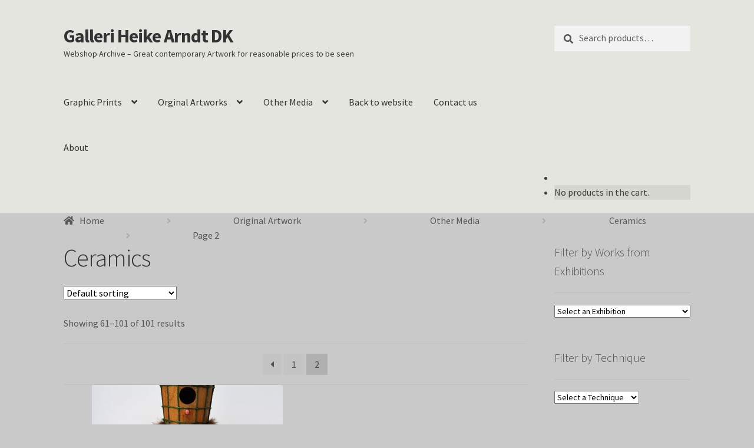

--- FILE ---
content_type: text/html; charset=UTF-8
request_url: https://webshop.heike-arndt.dk/product-category/other-media/ceramics/page/2/
body_size: 27063
content:
<!doctype html>
<html lang="en-US" prefix="og: https://ogp.me/ns#">
<head>
<meta charset="UTF-8">
<meta name="viewport" content="width=device-width, initial-scale=1">
<link rel="profile" href="https://gmpg.org/xfn/11">
<link rel="pingback" href="https://webshop.heike-arndt.dk/xmlrpc.php">

<script>
window.koko_analytics = {"url":"https:\/\/webshop.heike-arndt.dk\/wp-admin\/admin-ajax.php?action=koko_analytics_collect","site_url":"https:\/\/webshop.heike-arndt.dk","post_id":0,"path":"\/product-category\/other-media\/ceramics\/page\/2\/","method":"cookie","use_cookie":true};
</script>

<!-- Search Engine Optimization by Rank Math PRO - https://rankmath.com/ -->
<title>Ceramics - Galleri Heike Arndt DK</title>
<meta name="description" content="Our shop works as our archive. You will find most prices specified with each artwork. Please fill out our contact form if you have any questions or place your order request if you would like to buy an artwork."/>
<meta name="robots" content="follow, index, max-snippet:-1, max-video-preview:-1, max-image-preview:large"/>
<link rel="canonical" href="https://webshop.heike-arndt.dk/product-category/orginal-kunst/other-media/ceramics/page/2/" />
<link rel="prev" href="https://webshop.heike-arndt.dk/product-category/orginal-kunst/other-media/ceramics/" />
<meta property="og:locale" content="en_US" />
<meta property="og:type" content="article" />
<meta property="og:title" content="Ceramics - Galleri Heike Arndt DK" />
<meta property="og:description" content="Our shop works as our archive. You will find most prices specified with each artwork. Please fill out our contact form if you have any questions or place your order request if you would like to buy an artwork." />
<meta property="og:url" content="https://webshop.heike-arndt.dk/product-category/orginal-kunst/other-media/ceramics/page/2/" />
<meta property="og:site_name" content="Webshop Archive Galleri Heike Arndt DK" />
<meta property="article:publisher" content="https://www.facebook.com/ghaberlin" />
<meta name="twitter:card" content="summary_large_image" />
<meta name="twitter:title" content="Ceramics - Galleri Heike Arndt DK" />
<meta name="twitter:description" content="Our shop works as our archive. You will find most prices specified with each artwork. Please fill out our contact form if you have any questions or place your order request if you would like to buy an artwork." />
<meta name="twitter:label1" content="Products" />
<meta name="twitter:data1" content="154" />
<script type="application/ld+json" class="rank-math-schema-pro">{"@context":"https://schema.org","@graph":[{"@type":"Organization","@id":"https://webshop.heike-arndt.dk/#organization","name":"Webshop Archive Galleri Heike Arndt DK","sameAs":["https://www.facebook.com/ghaberlin"]},{"@type":"WebSite","@id":"https://webshop.heike-arndt.dk/#website","url":"https://webshop.heike-arndt.dk","name":"Webshop Archive Galleri Heike Arndt DK","alternateName":"GHA","publisher":{"@id":"https://webshop.heike-arndt.dk/#organization"},"inLanguage":"en-US"},{"@type":"BreadcrumbList","@id":"https://webshop.heike-arndt.dk/product-category/orginal-kunst/other-media/ceramics/page/2/#breadcrumb","itemListElement":[{"@type":"ListItem","position":"1","item":{"@id":"https://webshop.heike-arndt.dk","name":"Home"}},{"@type":"ListItem","position":"2","item":{"@id":"https://webshop.heike-arndt.dk/product-category/orginal-kunst/","name":"Original Artwork"}},{"@type":"ListItem","position":"3","item":{"@id":"https://webshop.heike-arndt.dk/product-category/orginal-kunst/other-media/","name":"Other Media"}},{"@type":"ListItem","position":"4","item":{"@id":"https://webshop.heike-arndt.dk/product-category/orginal-kunst/other-media/ceramics/","name":"Ceramics"}}]},{"@type":"CollectionPage","@id":"https://webshop.heike-arndt.dk/product-category/orginal-kunst/other-media/ceramics/page/2/#webpage","url":"https://webshop.heike-arndt.dk/product-category/orginal-kunst/other-media/ceramics/page/2/","name":"Ceramics - Galleri Heike Arndt DK","isPartOf":{"@id":"https://webshop.heike-arndt.dk/#website"},"inLanguage":"en-US","breadcrumb":{"@id":"https://webshop.heike-arndt.dk/product-category/orginal-kunst/other-media/ceramics/page/2/#breadcrumb"}}]}</script>
<!-- /Rank Math WordPress SEO plugin -->

<link rel='dns-prefetch' href='//www.googletagmanager.com' />
<link rel='dns-prefetch' href='//cdnjs.cloudflare.com' />
<link rel='dns-prefetch' href='//maxcdn.bootstrapcdn.com' />
<link rel='dns-prefetch' href='//fonts.googleapis.com' />
<link rel="alternate" type="application/rss+xml" title="Galleri Heike Arndt DK &raquo; Feed" href="https://webshop.heike-arndt.dk/feed/" />
<link rel="alternate" type="application/rss+xml" title="Galleri Heike Arndt DK &raquo; Comments Feed" href="https://webshop.heike-arndt.dk/comments/feed/" />
<link rel="alternate" type="application/rss+xml" title="Galleri Heike Arndt DK &raquo; Ceramics Category Feed" href="https://webshop.heike-arndt.dk/product-category/orginal-kunst/other-media/ceramics/feed/" />
<style id='wp-img-auto-sizes-contain-inline-css'>
img:is([sizes=auto i],[sizes^="auto," i]){contain-intrinsic-size:3000px 1500px}
/*# sourceURL=wp-img-auto-sizes-contain-inline-css */
</style>
<link rel='stylesheet' id='sbi_styles-css' href='https://usercontent.one/wp/webshop.heike-arndt.dk/wp-content/plugins/instagram-feed/css/sbi-styles.min.css?ver=6.10.0&media=1767322273' media='all' />
<style id='wp-emoji-styles-inline-css'>

	img.wp-smiley, img.emoji {
		display: inline !important;
		border: none !important;
		box-shadow: none !important;
		height: 1em !important;
		width: 1em !important;
		margin: 0 0.07em !important;
		vertical-align: -0.1em !important;
		background: none !important;
		padding: 0 !important;
	}
/*# sourceURL=wp-emoji-styles-inline-css */
</style>
<link rel='stylesheet' id='wp-block-library-css' href='https://webshop.heike-arndt.dk/wp-includes/css/dist/block-library/style.min.css?ver=bcc58330ae371d9042e47b81f738486f' media='all' />
<link rel='stylesheet' id='wc-blocks-style-css' href='https://usercontent.one/wp/webshop.heike-arndt.dk/wp-content/plugins/woocommerce/assets/client/blocks/wc-blocks.css?ver=wc-10.4.3&media=1767322273' media='all' />
<style id='global-styles-inline-css'>
:root{--wp--preset--aspect-ratio--square: 1;--wp--preset--aspect-ratio--4-3: 4/3;--wp--preset--aspect-ratio--3-4: 3/4;--wp--preset--aspect-ratio--3-2: 3/2;--wp--preset--aspect-ratio--2-3: 2/3;--wp--preset--aspect-ratio--16-9: 16/9;--wp--preset--aspect-ratio--9-16: 9/16;--wp--preset--color--black: #000000;--wp--preset--color--cyan-bluish-gray: #abb8c3;--wp--preset--color--white: #ffffff;--wp--preset--color--pale-pink: #f78da7;--wp--preset--color--vivid-red: #cf2e2e;--wp--preset--color--luminous-vivid-orange: #ff6900;--wp--preset--color--luminous-vivid-amber: #fcb900;--wp--preset--color--light-green-cyan: #7bdcb5;--wp--preset--color--vivid-green-cyan: #00d084;--wp--preset--color--pale-cyan-blue: #8ed1fc;--wp--preset--color--vivid-cyan-blue: #0693e3;--wp--preset--color--vivid-purple: #9b51e0;--wp--preset--gradient--vivid-cyan-blue-to-vivid-purple: linear-gradient(135deg,rgb(6,147,227) 0%,rgb(155,81,224) 100%);--wp--preset--gradient--light-green-cyan-to-vivid-green-cyan: linear-gradient(135deg,rgb(122,220,180) 0%,rgb(0,208,130) 100%);--wp--preset--gradient--luminous-vivid-amber-to-luminous-vivid-orange: linear-gradient(135deg,rgb(252,185,0) 0%,rgb(255,105,0) 100%);--wp--preset--gradient--luminous-vivid-orange-to-vivid-red: linear-gradient(135deg,rgb(255,105,0) 0%,rgb(207,46,46) 100%);--wp--preset--gradient--very-light-gray-to-cyan-bluish-gray: linear-gradient(135deg,rgb(238,238,238) 0%,rgb(169,184,195) 100%);--wp--preset--gradient--cool-to-warm-spectrum: linear-gradient(135deg,rgb(74,234,220) 0%,rgb(151,120,209) 20%,rgb(207,42,186) 40%,rgb(238,44,130) 60%,rgb(251,105,98) 80%,rgb(254,248,76) 100%);--wp--preset--gradient--blush-light-purple: linear-gradient(135deg,rgb(255,206,236) 0%,rgb(152,150,240) 100%);--wp--preset--gradient--blush-bordeaux: linear-gradient(135deg,rgb(254,205,165) 0%,rgb(254,45,45) 50%,rgb(107,0,62) 100%);--wp--preset--gradient--luminous-dusk: linear-gradient(135deg,rgb(255,203,112) 0%,rgb(199,81,192) 50%,rgb(65,88,208) 100%);--wp--preset--gradient--pale-ocean: linear-gradient(135deg,rgb(255,245,203) 0%,rgb(182,227,212) 50%,rgb(51,167,181) 100%);--wp--preset--gradient--electric-grass: linear-gradient(135deg,rgb(202,248,128) 0%,rgb(113,206,126) 100%);--wp--preset--gradient--midnight: linear-gradient(135deg,rgb(2,3,129) 0%,rgb(40,116,252) 100%);--wp--preset--font-size--small: 14px;--wp--preset--font-size--medium: 23px;--wp--preset--font-size--large: 26px;--wp--preset--font-size--x-large: 42px;--wp--preset--font-size--normal: 16px;--wp--preset--font-size--huge: 37px;--wp--preset--spacing--20: 0.44rem;--wp--preset--spacing--30: 0.67rem;--wp--preset--spacing--40: 1rem;--wp--preset--spacing--50: 1.5rem;--wp--preset--spacing--60: 2.25rem;--wp--preset--spacing--70: 3.38rem;--wp--preset--spacing--80: 5.06rem;--wp--preset--shadow--natural: 6px 6px 9px rgba(0, 0, 0, 0.2);--wp--preset--shadow--deep: 12px 12px 50px rgba(0, 0, 0, 0.4);--wp--preset--shadow--sharp: 6px 6px 0px rgba(0, 0, 0, 0.2);--wp--preset--shadow--outlined: 6px 6px 0px -3px rgb(255, 255, 255), 6px 6px rgb(0, 0, 0);--wp--preset--shadow--crisp: 6px 6px 0px rgb(0, 0, 0);}:root :where(.is-layout-flow) > :first-child{margin-block-start: 0;}:root :where(.is-layout-flow) > :last-child{margin-block-end: 0;}:root :where(.is-layout-flow) > *{margin-block-start: 24px;margin-block-end: 0;}:root :where(.is-layout-constrained) > :first-child{margin-block-start: 0;}:root :where(.is-layout-constrained) > :last-child{margin-block-end: 0;}:root :where(.is-layout-constrained) > *{margin-block-start: 24px;margin-block-end: 0;}:root :where(.is-layout-flex){gap: 24px;}:root :where(.is-layout-grid){gap: 24px;}body .is-layout-flex{display: flex;}.is-layout-flex{flex-wrap: wrap;align-items: center;}.is-layout-flex > :is(*, div){margin: 0;}body .is-layout-grid{display: grid;}.is-layout-grid > :is(*, div){margin: 0;}.has-black-color{color: var(--wp--preset--color--black) !important;}.has-cyan-bluish-gray-color{color: var(--wp--preset--color--cyan-bluish-gray) !important;}.has-white-color{color: var(--wp--preset--color--white) !important;}.has-pale-pink-color{color: var(--wp--preset--color--pale-pink) !important;}.has-vivid-red-color{color: var(--wp--preset--color--vivid-red) !important;}.has-luminous-vivid-orange-color{color: var(--wp--preset--color--luminous-vivid-orange) !important;}.has-luminous-vivid-amber-color{color: var(--wp--preset--color--luminous-vivid-amber) !important;}.has-light-green-cyan-color{color: var(--wp--preset--color--light-green-cyan) !important;}.has-vivid-green-cyan-color{color: var(--wp--preset--color--vivid-green-cyan) !important;}.has-pale-cyan-blue-color{color: var(--wp--preset--color--pale-cyan-blue) !important;}.has-vivid-cyan-blue-color{color: var(--wp--preset--color--vivid-cyan-blue) !important;}.has-vivid-purple-color{color: var(--wp--preset--color--vivid-purple) !important;}.has-black-background-color{background-color: var(--wp--preset--color--black) !important;}.has-cyan-bluish-gray-background-color{background-color: var(--wp--preset--color--cyan-bluish-gray) !important;}.has-white-background-color{background-color: var(--wp--preset--color--white) !important;}.has-pale-pink-background-color{background-color: var(--wp--preset--color--pale-pink) !important;}.has-vivid-red-background-color{background-color: var(--wp--preset--color--vivid-red) !important;}.has-luminous-vivid-orange-background-color{background-color: var(--wp--preset--color--luminous-vivid-orange) !important;}.has-luminous-vivid-amber-background-color{background-color: var(--wp--preset--color--luminous-vivid-amber) !important;}.has-light-green-cyan-background-color{background-color: var(--wp--preset--color--light-green-cyan) !important;}.has-vivid-green-cyan-background-color{background-color: var(--wp--preset--color--vivid-green-cyan) !important;}.has-pale-cyan-blue-background-color{background-color: var(--wp--preset--color--pale-cyan-blue) !important;}.has-vivid-cyan-blue-background-color{background-color: var(--wp--preset--color--vivid-cyan-blue) !important;}.has-vivid-purple-background-color{background-color: var(--wp--preset--color--vivid-purple) !important;}.has-black-border-color{border-color: var(--wp--preset--color--black) !important;}.has-cyan-bluish-gray-border-color{border-color: var(--wp--preset--color--cyan-bluish-gray) !important;}.has-white-border-color{border-color: var(--wp--preset--color--white) !important;}.has-pale-pink-border-color{border-color: var(--wp--preset--color--pale-pink) !important;}.has-vivid-red-border-color{border-color: var(--wp--preset--color--vivid-red) !important;}.has-luminous-vivid-orange-border-color{border-color: var(--wp--preset--color--luminous-vivid-orange) !important;}.has-luminous-vivid-amber-border-color{border-color: var(--wp--preset--color--luminous-vivid-amber) !important;}.has-light-green-cyan-border-color{border-color: var(--wp--preset--color--light-green-cyan) !important;}.has-vivid-green-cyan-border-color{border-color: var(--wp--preset--color--vivid-green-cyan) !important;}.has-pale-cyan-blue-border-color{border-color: var(--wp--preset--color--pale-cyan-blue) !important;}.has-vivid-cyan-blue-border-color{border-color: var(--wp--preset--color--vivid-cyan-blue) !important;}.has-vivid-purple-border-color{border-color: var(--wp--preset--color--vivid-purple) !important;}.has-vivid-cyan-blue-to-vivid-purple-gradient-background{background: var(--wp--preset--gradient--vivid-cyan-blue-to-vivid-purple) !important;}.has-light-green-cyan-to-vivid-green-cyan-gradient-background{background: var(--wp--preset--gradient--light-green-cyan-to-vivid-green-cyan) !important;}.has-luminous-vivid-amber-to-luminous-vivid-orange-gradient-background{background: var(--wp--preset--gradient--luminous-vivid-amber-to-luminous-vivid-orange) !important;}.has-luminous-vivid-orange-to-vivid-red-gradient-background{background: var(--wp--preset--gradient--luminous-vivid-orange-to-vivid-red) !important;}.has-very-light-gray-to-cyan-bluish-gray-gradient-background{background: var(--wp--preset--gradient--very-light-gray-to-cyan-bluish-gray) !important;}.has-cool-to-warm-spectrum-gradient-background{background: var(--wp--preset--gradient--cool-to-warm-spectrum) !important;}.has-blush-light-purple-gradient-background{background: var(--wp--preset--gradient--blush-light-purple) !important;}.has-blush-bordeaux-gradient-background{background: var(--wp--preset--gradient--blush-bordeaux) !important;}.has-luminous-dusk-gradient-background{background: var(--wp--preset--gradient--luminous-dusk) !important;}.has-pale-ocean-gradient-background{background: var(--wp--preset--gradient--pale-ocean) !important;}.has-electric-grass-gradient-background{background: var(--wp--preset--gradient--electric-grass) !important;}.has-midnight-gradient-background{background: var(--wp--preset--gradient--midnight) !important;}.has-small-font-size{font-size: var(--wp--preset--font-size--small) !important;}.has-medium-font-size{font-size: var(--wp--preset--font-size--medium) !important;}.has-large-font-size{font-size: var(--wp--preset--font-size--large) !important;}.has-x-large-font-size{font-size: var(--wp--preset--font-size--x-large) !important;}
/*# sourceURL=global-styles-inline-css */
</style>

<style id='classic-theme-styles-inline-css'>
/*! This file is auto-generated */
.wp-block-button__link{color:#fff;background-color:#32373c;border-radius:9999px;box-shadow:none;text-decoration:none;padding:calc(.667em + 2px) calc(1.333em + 2px);font-size:1.125em}.wp-block-file__button{background:#32373c;color:#fff;text-decoration:none}
/*# sourceURL=/wp-includes/css/classic-themes.min.css */
</style>
<link rel='stylesheet' id='storefront-gutenberg-blocks-css' href='https://usercontent.one/wp/webshop.heike-arndt.dk/wp-content/themes/storefront/assets/css/base/gutenberg-blocks.css?ver=4.6.2&media=1767322273' media='all' />
<style id='storefront-gutenberg-blocks-inline-css'>

				.wp-block-button__link:not(.has-text-color) {
					color: #333333;
				}

				.wp-block-button__link:not(.has-text-color):hover,
				.wp-block-button__link:not(.has-text-color):focus,
				.wp-block-button__link:not(.has-text-color):active {
					color: #333333;
				}

				.wp-block-button__link:not(.has-background) {
					background-color: #c1c1c1;
				}

				.wp-block-button__link:not(.has-background):hover,
				.wp-block-button__link:not(.has-background):focus,
				.wp-block-button__link:not(.has-background):active {
					border-color: #a8a8a8;
					background-color: #a8a8a8;
				}

				.wc-block-grid__products .wc-block-grid__product .wp-block-button__link {
					background-color: #c1c1c1;
					border-color: #c1c1c1;
					color: #333333;
				}

				.wp-block-quote footer,
				.wp-block-quote cite,
				.wp-block-quote__citation {
					color: #545454;
				}

				.wp-block-pullquote cite,
				.wp-block-pullquote footer,
				.wp-block-pullquote__citation {
					color: #545454;
				}

				.wp-block-image figcaption {
					color: #545454;
				}

				.wp-block-separator.is-style-dots::before {
					color: #333333;
				}

				.wp-block-file a.wp-block-file__button {
					color: #333333;
					background-color: #c1c1c1;
					border-color: #c1c1c1;
				}

				.wp-block-file a.wp-block-file__button:hover,
				.wp-block-file a.wp-block-file__button:focus,
				.wp-block-file a.wp-block-file__button:active {
					color: #333333;
					background-color: #a8a8a8;
				}

				.wp-block-code,
				.wp-block-preformatted pre {
					color: #545454;
				}

				.wp-block-table:not( .has-background ):not( .is-style-stripes ) tbody tr:nth-child(2n) td {
					background-color: #c7c7c7;
				}

				.wp-block-cover .wp-block-cover__inner-container h1:not(.has-text-color),
				.wp-block-cover .wp-block-cover__inner-container h2:not(.has-text-color),
				.wp-block-cover .wp-block-cover__inner-container h3:not(.has-text-color),
				.wp-block-cover .wp-block-cover__inner-container h4:not(.has-text-color),
				.wp-block-cover .wp-block-cover__inner-container h5:not(.has-text-color),
				.wp-block-cover .wp-block-cover__inner-container h6:not(.has-text-color) {
					color: #000000;
				}

				div.wc-block-components-price-slider__range-input-progress,
				.rtl .wc-block-components-price-slider__range-input-progress {
					--range-color: #7f54b3;
				}

				/* Target only IE11 */
				@media all and (-ms-high-contrast: none), (-ms-high-contrast: active) {
					.wc-block-components-price-slider__range-input-progress {
						background: #7f54b3;
					}
				}

				.wc-block-components-button:not(.is-link) {
					background-color: #333333;
					color: #ffffff;
				}

				.wc-block-components-button:not(.is-link):hover,
				.wc-block-components-button:not(.is-link):focus,
				.wc-block-components-button:not(.is-link):active {
					background-color: #1a1a1a;
					color: #ffffff;
				}

				.wc-block-components-button:not(.is-link):disabled {
					background-color: #333333;
					color: #ffffff;
				}

				.wc-block-cart__submit-container {
					background-color: #c9c9c9;
				}

				.wc-block-cart__submit-container::before {
					color: rgba(166,166,166,0.5);
				}

				.wc-block-components-order-summary-item__quantity {
					background-color: #c9c9c9;
					border-color: #545454;
					box-shadow: 0 0 0 2px #c9c9c9;
					color: #545454;
				}
			
/*# sourceURL=storefront-gutenberg-blocks-inline-css */
</style>
<link rel='stylesheet' id='cpsh-shortcodes-css' href='https://usercontent.one/wp/webshop.heike-arndt.dk/wp-content/plugins/column-shortcodes//assets/css/shortcodes.css?ver=1.0.1&media=1767322273' media='all' />
<style id='woocommerce-inline-inline-css'>
.woocommerce form .form-row .required { visibility: visible; }
/*# sourceURL=woocommerce-inline-inline-css */
</style>
<link rel='stylesheet' id='cff-css' href='https://usercontent.one/wp/webshop.heike-arndt.dk/wp-content/plugins/custom-facebook-feed/assets/css/cff-style.min.css?ver=4.3.4&media=1767322273' media='all' />
<link rel='stylesheet' id='sb-font-awesome-css' href='https://maxcdn.bootstrapcdn.com/font-awesome/4.7.0/css/font-awesome.min.css?ver=bcc58330ae371d9042e47b81f738486f' media='all' />
<link rel='stylesheet' id='photoswipe-css-css' href='https://cdnjs.cloudflare.com/ajax/libs/photoswipe/5.3.6/photoswipe.min.css?ver=5.3.6' media='all' />
<link rel='stylesheet' id='photoswipe-css' href='https://usercontent.one/wp/webshop.heike-arndt.dk/wp-content/plugins/woocommerce/assets/css/photoswipe/photoswipe.min.css?ver=10.4.3&media=1767322273' media='all' />
<link rel='stylesheet' id='photoswipe-default-skin-css' href='https://usercontent.one/wp/webshop.heike-arndt.dk/wp-content/plugins/woocommerce/assets/css/photoswipe/default-skin/default-skin.min.css?ver=10.4.3&media=1767322273' media='all' />
<link rel='stylesheet' id='slick-css' href='https://usercontent.one/wp/webshop.heike-arndt.dk/wp-content/plugins/woo-smart-quick-view/assets/libs/slick/slick.css?media=1767322273?ver=bcc58330ae371d9042e47b81f738486f' media='all' />
<link rel='stylesheet' id='perfect-scrollbar-css' href='https://usercontent.one/wp/webshop.heike-arndt.dk/wp-content/plugins/woo-smart-quick-view/assets/libs/perfect-scrollbar/css/perfect-scrollbar.min.css?media=1767322273?ver=bcc58330ae371d9042e47b81f738486f' media='all' />
<link rel='stylesheet' id='perfect-scrollbar-wpc-css' href='https://usercontent.one/wp/webshop.heike-arndt.dk/wp-content/plugins/woo-smart-quick-view/assets/libs/perfect-scrollbar/css/custom-theme.css?media=1767322273?ver=bcc58330ae371d9042e47b81f738486f' media='all' />
<link rel='stylesheet' id='magnific-popup-css' href='https://usercontent.one/wp/webshop.heike-arndt.dk/wp-content/plugins/woo-smart-quick-view/assets/libs/magnific-popup/magnific-popup.css?media=1767322273?ver=bcc58330ae371d9042e47b81f738486f' media='all' />
<link rel='stylesheet' id='woosq-feather-css' href='https://usercontent.one/wp/webshop.heike-arndt.dk/wp-content/plugins/woo-smart-quick-view/assets/libs/feather/feather.css?media=1767322273?ver=bcc58330ae371d9042e47b81f738486f' media='all' />
<link rel='stylesheet' id='woosq-icons-css' href='https://usercontent.one/wp/webshop.heike-arndt.dk/wp-content/plugins/woo-smart-quick-view/assets/css/icons.css?ver=4.2.8&media=1767322273' media='all' />
<link rel='stylesheet' id='woosq-frontend-css' href='https://usercontent.one/wp/webshop.heike-arndt.dk/wp-content/plugins/woo-smart-quick-view/assets/css/frontend.css?ver=4.2.8&media=1767322273' media='all' />
<link rel='stylesheet' id='storefront-style-css' href='https://usercontent.one/wp/webshop.heike-arndt.dk/wp-content/themes/storefront/style.css?ver=4.6.2&media=1767322273' media='all' />
<style id='storefront-style-inline-css'>

			.main-navigation ul li a,
			.site-title a,
			ul.menu li a,
			.site-branding h1 a,
			button.menu-toggle,
			button.menu-toggle:hover,
			.handheld-navigation .dropdown-toggle {
				color: #333333;
			}

			button.menu-toggle,
			button.menu-toggle:hover {
				border-color: #333333;
			}

			.main-navigation ul li a:hover,
			.main-navigation ul li:hover > a,
			.site-title a:hover,
			.site-header ul.menu li.current-menu-item > a {
				color: #747474;
			}

			table:not( .has-background ) th {
				background-color: #c2c2c2;
			}

			table:not( .has-background ) tbody td {
				background-color: #c7c7c7;
			}

			table:not( .has-background ) tbody tr:nth-child(2n) td,
			fieldset,
			fieldset legend {
				background-color: #c5c5c5;
			}

			.site-header,
			.secondary-navigation ul ul,
			.main-navigation ul.menu > li.menu-item-has-children:after,
			.secondary-navigation ul.menu ul,
			.storefront-handheld-footer-bar,
			.storefront-handheld-footer-bar ul li > a,
			.storefront-handheld-footer-bar ul li.search .site-search,
			button.menu-toggle,
			button.menu-toggle:hover {
				background-color: #e4e5de;
			}

			p.site-description,
			.site-header,
			.storefront-handheld-footer-bar {
				color: #404040;
			}

			button.menu-toggle:after,
			button.menu-toggle:before,
			button.menu-toggle span:before {
				background-color: #333333;
			}

			h1, h2, h3, h4, h5, h6, .wc-block-grid__product-title {
				color: #333333;
			}

			.widget h1 {
				border-bottom-color: #333333;
			}

			body,
			.secondary-navigation a {
				color: #545454;
			}

			.widget-area .widget a,
			.hentry .entry-header .posted-on a,
			.hentry .entry-header .post-author a,
			.hentry .entry-header .post-comments a,
			.hentry .entry-header .byline a {
				color: #595959;
			}

			a {
				color: #7f54b3;
			}

			a:focus,
			button:focus,
			.button.alt:focus,
			input:focus,
			textarea:focus,
			input[type="button"]:focus,
			input[type="reset"]:focus,
			input[type="submit"]:focus,
			input[type="email"]:focus,
			input[type="tel"]:focus,
			input[type="url"]:focus,
			input[type="password"]:focus,
			input[type="search"]:focus {
				outline-color: #7f54b3;
			}

			button, input[type="button"], input[type="reset"], input[type="submit"], .button, .widget a.button {
				background-color: #c1c1c1;
				border-color: #c1c1c1;
				color: #333333;
			}

			button:hover, input[type="button"]:hover, input[type="reset"]:hover, input[type="submit"]:hover, .button:hover, .widget a.button:hover {
				background-color: #a8a8a8;
				border-color: #a8a8a8;
				color: #333333;
			}

			button.alt, input[type="button"].alt, input[type="reset"].alt, input[type="submit"].alt, .button.alt, .widget-area .widget a.button.alt {
				background-color: #333333;
				border-color: #333333;
				color: #ffffff;
			}

			button.alt:hover, input[type="button"].alt:hover, input[type="reset"].alt:hover, input[type="submit"].alt:hover, .button.alt:hover, .widget-area .widget a.button.alt:hover {
				background-color: #1a1a1a;
				border-color: #1a1a1a;
				color: #ffffff;
			}

			.pagination .page-numbers li .page-numbers.current {
				background-color: #b0b0b0;
				color: #4a4a4a;
			}

			#comments .comment-list .comment-content .comment-text {
				background-color: #c2c2c2;
			}

			.site-footer {
				background-color: #b6b7a3;
				color: #6d6d6d;
			}

			.site-footer a:not(.button):not(.components-button) {
				color: #333333;
			}

			.site-footer .storefront-handheld-footer-bar a:not(.button):not(.components-button) {
				color: #333333;
			}

			.site-footer h1, .site-footer h2, .site-footer h3, .site-footer h4, .site-footer h5, .site-footer h6, .site-footer .widget .widget-title, .site-footer .widget .widgettitle {
				color: #333333;
			}

			.page-template-template-homepage.has-post-thumbnail .type-page.has-post-thumbnail .entry-title {
				color: #000000;
			}

			.page-template-template-homepage.has-post-thumbnail .type-page.has-post-thumbnail .entry-content {
				color: #000000;
			}

			@media screen and ( min-width: 768px ) {
				.secondary-navigation ul.menu a:hover {
					color: #595959;
				}

				.secondary-navigation ul.menu a {
					color: #404040;
				}

				.main-navigation ul.menu ul.sub-menu,
				.main-navigation ul.nav-menu ul.children {
					background-color: #d5d6cf;
				}

				.site-header {
					border-bottom-color: #d5d6cf;
				}
			}
/*# sourceURL=storefront-style-inline-css */
</style>
<link rel='stylesheet' id='storefront-icons-css' href='https://usercontent.one/wp/webshop.heike-arndt.dk/wp-content/themes/storefront/assets/css/base/icons.css?ver=4.6.2&media=1767322273' media='all' />
<link rel='stylesheet' id='storefront-fonts-css' href='https://fonts.googleapis.com/css?family=Source+Sans+Pro%3A400%2C300%2C300italic%2C400italic%2C600%2C700%2C900&#038;subset=latin%2Clatin-ext&#038;ver=4.6.2' media='all' />
<link rel='stylesheet' id='storefront-woocommerce-style-css' href='https://usercontent.one/wp/webshop.heike-arndt.dk/wp-content/themes/storefront/assets/css/woocommerce/woocommerce.css?ver=4.6.2&media=1767322273' media='all' />
<style id='storefront-woocommerce-style-inline-css'>
@font-face {
				font-family: star;
				src: url(https://usercontent.one/wp/webshop.heike-arndt.dk/wp-content/plugins/woocommerce/assets/fonts/star.eot?media=1767322273);
				src:
					url(https://usercontent.one/wp/webshop.heike-arndt.dk/wp-content/plugins/woocommerce/assets/fonts/star.eot?media=1767322273?#iefix) format("embedded-opentype"),
					url(https://usercontent.one/wp/webshop.heike-arndt.dk/wp-content/plugins/woocommerce/assets/fonts/star.woff?media=1767322273) format("woff"),
					url(https://usercontent.one/wp/webshop.heike-arndt.dk/wp-content/plugins/woocommerce/assets/fonts/star.ttf?media=1767322273) format("truetype"),
					url(https://usercontent.one/wp/webshop.heike-arndt.dk/wp-content/plugins/woocommerce/assets/fonts/star.svg?media=1767322273#star) format("svg");
				font-weight: 400;
				font-style: normal;
			}
			@font-face {
				font-family: WooCommerce;
				src: url(https://usercontent.one/wp/webshop.heike-arndt.dk/wp-content/plugins/woocommerce/assets/fonts/WooCommerce.eot?media=1767322273);
				src:
					url(https://usercontent.one/wp/webshop.heike-arndt.dk/wp-content/plugins/woocommerce/assets/fonts/WooCommerce.eot?media=1767322273?#iefix) format("embedded-opentype"),
					url(https://usercontent.one/wp/webshop.heike-arndt.dk/wp-content/plugins/woocommerce/assets/fonts/WooCommerce.woff?media=1767322273) format("woff"),
					url(https://usercontent.one/wp/webshop.heike-arndt.dk/wp-content/plugins/woocommerce/assets/fonts/WooCommerce.ttf?media=1767322273) format("truetype"),
					url(https://usercontent.one/wp/webshop.heike-arndt.dk/wp-content/plugins/woocommerce/assets/fonts/WooCommerce.svg?media=1767322273#WooCommerce) format("svg");
				font-weight: 400;
				font-style: normal;
			}

			a.cart-contents,
			.site-header-cart .widget_shopping_cart a {
				color: #333333;
			}

			a.cart-contents:hover,
			.site-header-cart .widget_shopping_cart a:hover,
			.site-header-cart:hover > li > a {
				color: #747474;
			}

			table.cart td.product-remove,
			table.cart td.actions {
				border-top-color: #c9c9c9;
			}

			.storefront-handheld-footer-bar ul li.cart .count {
				background-color: #333333;
				color: #e4e5de;
				border-color: #e4e5de;
			}

			.woocommerce-tabs ul.tabs li.active a,
			ul.products li.product .price,
			.onsale,
			.wc-block-grid__product-onsale,
			.widget_search form:before,
			.widget_product_search form:before {
				color: #545454;
			}

			.woocommerce-breadcrumb a,
			a.woocommerce-review-link,
			.product_meta a {
				color: #595959;
			}

			.wc-block-grid__product-onsale,
			.onsale {
				border-color: #545454;
			}

			.star-rating span:before,
			.quantity .plus, .quantity .minus,
			p.stars a:hover:after,
			p.stars a:after,
			.star-rating span:before,
			#payment .payment_methods li input[type=radio]:first-child:checked+label:before {
				color: #7f54b3;
			}

			.widget_price_filter .ui-slider .ui-slider-range,
			.widget_price_filter .ui-slider .ui-slider-handle {
				background-color: #7f54b3;
			}

			.order_details {
				background-color: #c2c2c2;
			}

			.order_details > li {
				border-bottom: 1px dotted #adadad;
			}

			.order_details:before,
			.order_details:after {
				background: -webkit-linear-gradient(transparent 0,transparent 0),-webkit-linear-gradient(135deg,#c2c2c2 33.33%,transparent 33.33%),-webkit-linear-gradient(45deg,#c2c2c2 33.33%,transparent 33.33%)
			}

			#order_review {
				background-color: #c9c9c9;
			}

			#payment .payment_methods > li .payment_box,
			#payment .place-order {
				background-color: #c4c4c4;
			}

			#payment .payment_methods > li:not(.woocommerce-notice) {
				background-color: #bfbfbf;
			}

			#payment .payment_methods > li:not(.woocommerce-notice):hover {
				background-color: #bababa;
			}

			.woocommerce-pagination .page-numbers li .page-numbers.current {
				background-color: #b0b0b0;
				color: #4a4a4a;
			}

			.wc-block-grid__product-onsale,
			.onsale,
			.woocommerce-pagination .page-numbers li .page-numbers:not(.current) {
				color: #545454;
			}

			p.stars a:before,
			p.stars a:hover~a:before,
			p.stars.selected a.active~a:before {
				color: #545454;
			}

			p.stars.selected a.active:before,
			p.stars:hover a:before,
			p.stars.selected a:not(.active):before,
			p.stars.selected a.active:before {
				color: #7f54b3;
			}

			.single-product div.product .woocommerce-product-gallery .woocommerce-product-gallery__trigger {
				background-color: #c1c1c1;
				color: #333333;
			}

			.single-product div.product .woocommerce-product-gallery .woocommerce-product-gallery__trigger:hover {
				background-color: #a8a8a8;
				border-color: #a8a8a8;
				color: #333333;
			}

			.button.added_to_cart:focus,
			.button.wc-forward:focus {
				outline-color: #7f54b3;
			}

			.added_to_cart,
			.site-header-cart .widget_shopping_cart a.button,
			.wc-block-grid__products .wc-block-grid__product .wp-block-button__link {
				background-color: #c1c1c1;
				border-color: #c1c1c1;
				color: #333333;
			}

			.added_to_cart:hover,
			.site-header-cart .widget_shopping_cart a.button:hover,
			.wc-block-grid__products .wc-block-grid__product .wp-block-button__link:hover {
				background-color: #a8a8a8;
				border-color: #a8a8a8;
				color: #333333;
			}

			.added_to_cart.alt, .added_to_cart, .widget a.button.checkout {
				background-color: #333333;
				border-color: #333333;
				color: #ffffff;
			}

			.added_to_cart.alt:hover, .added_to_cart:hover, .widget a.button.checkout:hover {
				background-color: #1a1a1a;
				border-color: #1a1a1a;
				color: #ffffff;
			}

			.button.loading {
				color: #c1c1c1;
			}

			.button.loading:hover {
				background-color: #c1c1c1;
			}

			.button.loading:after {
				color: #333333;
			}

			@media screen and ( min-width: 768px ) {
				.site-header-cart .widget_shopping_cart,
				.site-header .product_list_widget li .quantity {
					color: #404040;
				}

				.site-header-cart .widget_shopping_cart .buttons,
				.site-header-cart .widget_shopping_cart .total {
					background-color: #dadbd4;
				}

				.site-header-cart .widget_shopping_cart {
					background-color: #d5d6cf;
				}
			}
				.storefront-product-pagination a {
					color: #545454;
					background-color: #c9c9c9;
				}
				.storefront-sticky-add-to-cart {
					color: #545454;
					background-color: #c9c9c9;
				}

				.storefront-sticky-add-to-cart a:not(.button) {
					color: #333333;
				}
/*# sourceURL=storefront-woocommerce-style-inline-css */
</style>
<link rel='stylesheet' id='simple-text-rotator-css' href='https://usercontent.one/wp/webshop.heike-arndt.dk/wp-content/plugins/wpc-smart-messages/assets/libs/simple-text-rotator/simpletextrotator.css?media=1767322273?ver=bcc58330ae371d9042e47b81f738486f' media='all' />
<link rel='stylesheet' id='wpcsm-frontend-css' href='https://usercontent.one/wp/webshop.heike-arndt.dk/wp-content/plugins/wpc-smart-messages/assets/css/frontend.css?media=1767322273?ver=bcc58330ae371d9042e47b81f738486f' media='all' />
<link rel='stylesheet' id='storefront-woocommerce-brands-style-css' href='https://usercontent.one/wp/webshop.heike-arndt.dk/wp-content/themes/storefront/assets/css/woocommerce/extensions/brands.css?ver=4.6.2&media=1767322273' media='all' />
<script type="text/template" id="tmpl-variation-template">
	<div class="woocommerce-variation-description">{{{ data.variation.variation_description }}}</div>
	<div class="woocommerce-variation-price">{{{ data.variation.price_html }}}</div>
	<div class="woocommerce-variation-availability">{{{ data.variation.availability_html }}}</div>
</script>
<script type="text/template" id="tmpl-unavailable-variation-template">
	<p role="alert">Sorry, this product is unavailable. Please choose a different combination.</p>
</script>
<!--n2css--><!--n2js--><script id="woocommerce-google-analytics-integration-gtag-js-after">
/* Google Analytics for WooCommerce (gtag.js) */
					window.dataLayer = window.dataLayer || [];
					function gtag(){dataLayer.push(arguments);}
					// Set up default consent state.
					for ( const mode of [{"analytics_storage":"denied","ad_storage":"denied","ad_user_data":"denied","ad_personalization":"denied","region":["AT","BE","BG","HR","CY","CZ","DK","EE","FI","FR","DE","GR","HU","IS","IE","IT","LV","LI","LT","LU","MT","NL","NO","PL","PT","RO","SK","SI","ES","SE","GB","CH"]}] || [] ) {
						gtag( "consent", "default", { "wait_for_update": 500, ...mode } );
					}
					gtag("js", new Date());
					gtag("set", "developer_id.dOGY3NW", true);
					gtag("config", "G-ZRTJX0H418", {"track_404":true,"allow_google_signals":true,"logged_in":false,"linker":{"domains":[],"allow_incoming":false},"custom_map":{"dimension1":"logged_in"}});
//# sourceURL=woocommerce-google-analytics-integration-gtag-js-after
</script>
<script async src="https://usercontent.one/wp/webshop.heike-arndt.dk/wp-content/plugins/burst-statistics/assets/js/timeme/timeme.min.js?media=1767322273?ver=1769333946" id="burst-timeme-js"></script>
<script async src="https://usercontent.one/wp/webshop.heike-arndt.dk/wp-content/uploads/burst/js/burst.min.js?media=1767322273?ver=1769333982" id="burst-js"></script>
<script src="https://webshop.heike-arndt.dk/wp-includes/js/jquery/jquery.min.js?ver=3.7.1" id="jquery-core-js"></script>
<script src="https://webshop.heike-arndt.dk/wp-includes/js/jquery/jquery-migrate.min.js?ver=3.4.1" id="jquery-migrate-js"></script>
<script src="https://usercontent.one/wp/webshop.heike-arndt.dk/wp-content/plugins/woocommerce/assets/js/jquery-blockui/jquery.blockUI.min.js?ver=2.7.0-wc.10.4.3&media=1767322273" id="wc-jquery-blockui-js" data-wp-strategy="defer"></script>
<script src="https://usercontent.one/wp/webshop.heike-arndt.dk/wp-content/plugins/woocommerce/assets/js/js-cookie/js.cookie.min.js?ver=2.1.4-wc.10.4.3&media=1767322273" id="wc-js-cookie-js" defer data-wp-strategy="defer"></script>
<script id="woocommerce-js-extra">
var woocommerce_params = {"ajax_url":"/wp-admin/admin-ajax.php","wc_ajax_url":"/?wc-ajax=%%endpoint%%","i18n_password_show":"Show password","i18n_password_hide":"Hide password"};
//# sourceURL=woocommerce-js-extra
</script>
<script src="https://usercontent.one/wp/webshop.heike-arndt.dk/wp-content/plugins/woocommerce/assets/js/frontend/woocommerce.min.js?ver=10.4.3&media=1767322273" id="woocommerce-js" defer data-wp-strategy="defer"></script>
<script src="https://webshop.heike-arndt.dk/wp-includes/js/underscore.min.js?ver=1.13.7" id="underscore-js"></script>
<script id="wp-util-js-extra">
var _wpUtilSettings = {"ajax":{"url":"/wp-admin/admin-ajax.php"}};
//# sourceURL=wp-util-js-extra
</script>
<script src="https://webshop.heike-arndt.dk/wp-includes/js/wp-util.min.js?ver=bcc58330ae371d9042e47b81f738486f" id="wp-util-js"></script>
<script id="wc-cart-fragments-js-extra">
var wc_cart_fragments_params = {"ajax_url":"/wp-admin/admin-ajax.php","wc_ajax_url":"/?wc-ajax=%%endpoint%%","cart_hash_key":"wc_cart_hash_d27c8e093c23ccfa7fac941cf2b7ac34","fragment_name":"wc_fragments_d27c8e093c23ccfa7fac941cf2b7ac34","request_timeout":"5000"};
//# sourceURL=wc-cart-fragments-js-extra
</script>
<script src="https://usercontent.one/wp/webshop.heike-arndt.dk/wp-content/plugins/woocommerce/assets/js/frontend/cart-fragments.min.js?ver=10.4.3&media=1767322273" id="wc-cart-fragments-js" defer data-wp-strategy="defer"></script>
<link rel="https://api.w.org/" href="https://webshop.heike-arndt.dk/wp-json/" /><link rel="alternate" title="JSON" type="application/json" href="https://webshop.heike-arndt.dk/wp-json/wp/v2/product_cat/12" /><link rel="EditURI" type="application/rsd+xml" title="RSD" href="https://webshop.heike-arndt.dk/xmlrpc.php?rsd" />
<style>[class*=" icon-oc-"],[class^=icon-oc-]{speak:none;font-style:normal;font-weight:400;font-variant:normal;text-transform:none;line-height:1;-webkit-font-smoothing:antialiased;-moz-osx-font-smoothing:grayscale}.icon-oc-one-com-white-32px-fill:before{content:"901"}.icon-oc-one-com:before{content:"900"}#one-com-icon,.toplevel_page_onecom-wp .wp-menu-image{speak:none;display:flex;align-items:center;justify-content:center;text-transform:none;line-height:1;-webkit-font-smoothing:antialiased;-moz-osx-font-smoothing:grayscale}.onecom-wp-admin-bar-item>a,.toplevel_page_onecom-wp>.wp-menu-name{font-size:16px;font-weight:400;line-height:1}.toplevel_page_onecom-wp>.wp-menu-name img{width:69px;height:9px;}.wp-submenu-wrap.wp-submenu>.wp-submenu-head>img{width:88px;height:auto}.onecom-wp-admin-bar-item>a img{height:7px!important}.onecom-wp-admin-bar-item>a img,.toplevel_page_onecom-wp>.wp-menu-name img{opacity:.8}.onecom-wp-admin-bar-item.hover>a img,.toplevel_page_onecom-wp.wp-has-current-submenu>.wp-menu-name img,li.opensub>a.toplevel_page_onecom-wp>.wp-menu-name img{opacity:1}#one-com-icon:before,.onecom-wp-admin-bar-item>a:before,.toplevel_page_onecom-wp>.wp-menu-image:before{content:'';position:static!important;background-color:rgba(240,245,250,.4);border-radius:102px;width:18px;height:18px;padding:0!important}.onecom-wp-admin-bar-item>a:before{width:14px;height:14px}.onecom-wp-admin-bar-item.hover>a:before,.toplevel_page_onecom-wp.opensub>a>.wp-menu-image:before,.toplevel_page_onecom-wp.wp-has-current-submenu>.wp-menu-image:before{background-color:#76b82a}.onecom-wp-admin-bar-item>a{display:inline-flex!important;align-items:center;justify-content:center}#one-com-logo-wrapper{font-size:4em}#one-com-icon{vertical-align:middle}.imagify-welcome{display:none !important;}</style>
<!-- This website runs the Product Feed PRO for WooCommerce by AdTribes.io plugin - version woocommercesea_option_installed_version -->
	<noscript><style>.woocommerce-product-gallery{ opacity: 1 !important; }</style></noscript>
	<style id="custom-background-css">
body.custom-background { background-color: #c9c9c9; }
</style>
	<link rel="icon" href="https://usercontent.one/wp/webshop.heike-arndt.dk/wp-content/uploads/2023/03/cropped-GHA-favicon_webshop-32x32.png?media=1767322273" sizes="32x32" />
<link rel="icon" href="https://usercontent.one/wp/webshop.heike-arndt.dk/wp-content/uploads/2023/03/cropped-GHA-favicon_webshop-192x192.png?media=1767322273" sizes="192x192" />
<link rel="apple-touch-icon" href="https://usercontent.one/wp/webshop.heike-arndt.dk/wp-content/uploads/2023/03/cropped-GHA-favicon_webshop-180x180.png?media=1767322273" />
<meta name="msapplication-TileImage" content="https://usercontent.one/wp/webshop.heike-arndt.dk/wp-content/uploads/2023/03/cropped-GHA-favicon_webshop-270x270.png?media=1767322273" />
		<style id="wp-custom-css">
			/* Increase Scroller width in Quick view */
.ps-theme-wpc > .ps-scrollbar-y-rail > .ps-scrollbar-y{
	width:8px!important;
}

/* add little padding next to the instagram first section  */
.content-column #sb_instagram{
	padding-right:10px;
}


/* Hide out of stock red text */
.stock.out-of-stock{
	display:none!important;
}


/* Hide Add to cart Icons from Header */
.cart-contents{
	display:none!important;
}
/* Hide Add to Cart everywhere but keep layout */
.woocommerce .add_to_cart_button,
.single_add_to_cart_button {
    visibility: hidden !important;  /* hides but keeps space */
    pointer-events: none !important; /* makes it unclickable */
}
/* Hide quantity input field */
.woocommerce div.product form.cart .quantity {
    display: none !important;
}
/* Hide the Add to Cart + quantity container completely */
.woocommerce div.product form.cart {
    display: none !important;
}
/* Hide the Add to Cart + quantity container completely */
.woocommerce div.product form.cart {
    display: none !important;
}
/* Target the specific enquiry link */
#enquiry a.contact.pe-show-enq-modal.pe-enq-btn-link {
    color: white !important;           /* text color */
    background-color: black !important; /* button background */
    padding: 10px 15px;              /* optional padding */
    text-decoration: none;           /* remove underline */
    display: inline-block;           /* ensure it behaves like a button */
    border-radius: 4px;              /* optional rounded corners */
}

/* Optional: hover effect */
#enquiry a.contact.pe-show-enq-modal.pe-enq-btn-link:hover {
    color: white !important;
    background-color: darkred !important;
}
/* Hide the sticky add to cart banner in Storefront theme */
.storefront-sticky-add-to-cart {
    display: none !important;
}		</style>
		</head>

<body data-rsssl=1 class="archive paged tax-product_cat term-ceramics term-12 custom-background wp-embed-responsive paged-2 wp-theme-storefront theme-storefront woocommerce woocommerce-page woocommerce-no-js storefront-align-wide right-sidebar woocommerce-active" data-burst_id="12" data-burst_type="tax">



<div id="page" class="hfeed site">
	
	<header id="masthead" class="site-header" role="banner" style="">

		<div class="col-full">		<a class="skip-link screen-reader-text" href="#site-navigation">Skip to navigation</a>
		<a class="skip-link screen-reader-text" href="#content">Skip to content</a>
				<div class="site-branding">
			<div class="beta site-title"><a href="https://webshop.heike-arndt.dk/" rel="home">Galleri Heike Arndt DK</a></div><p class="site-description">Webshop Archive &#8211; Great contemporary Artwork for reasonable prices to be seen</p>		</div>
					<div class="site-search">
				<div class="widget woocommerce widget_product_search"><form role="search" method="get" class="woocommerce-product-search" action="https://webshop.heike-arndt.dk/">
	<label class="screen-reader-text" for="woocommerce-product-search-field-0">Search for:</label>
	<input type="search" id="woocommerce-product-search-field-0" class="search-field" placeholder="Search products&hellip;" value="" name="s" />
	<button type="submit" value="Search" class="">Search</button>
	<input type="hidden" name="post_type" value="product" />
</form>
</div>			</div>
			</div><div class="storefront-primary-navigation"><div class="col-full">		<nav id="site-navigation" class="main-navigation" role="navigation" aria-label="Primary Navigation">
		<button id="site-navigation-menu-toggle" class="menu-toggle" aria-controls="site-navigation" aria-expanded="false"><span>Menu</span></button>
			<div class="primary-navigation"><ul id="menu-head-menu2" class="menu"><li id="menu-item-81" class="menu-item menu-item-type-custom menu-item-object-custom menu-item-has-children menu-item-81"><a href="https://webshop.heike-arndt.dk/product-category/graphic-prints/?min_price=10&#038;max_price=6500">Graphic Prints</a>
<ul class="sub-menu">
	<li id="menu-item-82" class="menu-item menu-item-type-custom menu-item-object-custom menu-item-82"><a href="https://webshop.heike-arndt.dk/product-category/graphic-prints/collography/">Collography</a></li>
	<li id="menu-item-83" class="menu-item menu-item-type-custom menu-item-object-custom menu-item-83"><a href="https://webshop.heike-arndt.dk/product-category/graphic-prints/digital-print/">Digital print</a></li>
	<li id="menu-item-84" class="menu-item menu-item-type-custom menu-item-object-custom menu-item-84"><a href="https://webshop.heike-arndt.dk/product-category/graphic-prints/engraving-etching/">Engraving+Mezzotint</a></li>
	<li id="menu-item-85" class="menu-item menu-item-type-custom menu-item-object-custom menu-item-85"><a href="https://webshop.heike-arndt.dk/product-category/graphic-prints/linocut/">Linocut</a></li>
	<li id="menu-item-86" class="menu-item menu-item-type-custom menu-item-object-custom menu-item-86"><a href="https://webshop.heike-arndt.dk/product-category/graphic-prints/lithography/">Lithogaphy</a></li>
	<li id="menu-item-87" class="menu-item menu-item-type-custom menu-item-object-custom menu-item-87"><a href="https://webshop.heike-arndt.dk/product-category/graphic-prints/mixedmedia/">Mixed-media</a></li>
	<li id="menu-item-88" class="menu-item menu-item-type-custom menu-item-object-custom menu-item-88"><a href="https://webshop.heike-arndt.dk/product-category/graphic-prints/screenprint/">Screenprint</a></li>
	<li id="menu-item-1860" class="menu-item menu-item-type-custom menu-item-object-custom menu-item-1860"><a href="https://webshop.heike-arndt.dk/product-category/graphic-prints/wood-cut/">Woodcut</a></li>
</ul>
</li>
<li id="menu-item-79" class="menu-item menu-item-type-custom menu-item-object-custom menu-item-has-children menu-item-79"><a href="https://webshop.heike-arndt.dk/product-category/orginal-kunst/">Orginal Artworks</a>
<ul class="sub-menu">
	<li id="menu-item-92" class="menu-item menu-item-type-custom menu-item-object-custom menu-item-92"><a href="https://webshop.heike-arndt.dk/product-category/orginal-artwork/sculptures/">Sculptures</a></li>
	<li id="menu-item-91" class="menu-item menu-item-type-custom menu-item-object-custom menu-item-91"><a href="https://webshop.heike-arndt.dk/product-category/orginal-artwork/paintings/">Paintings</a></li>
	<li id="menu-item-90" class="menu-item menu-item-type-custom menu-item-object-custom menu-item-90"><a href="https://webshop.heike-arndt.dk/product-category/orginal-artwork/mixed-media/">Mixed Media</a></li>
	<li id="menu-item-89" class="menu-item menu-item-type-custom menu-item-object-custom menu-item-89"><a href="https://webshop.heike-arndt.dk/product-category/orginal-artwork/drawings/">Drawings</a></li>
	<li id="menu-item-1861" class="menu-item menu-item-type-custom menu-item-object-custom menu-item-1861"><a href="https://webshop.heike-arndt.dk/product-category/orginal-kunst/installation/">Installation</a></li>
</ul>
</li>
<li id="menu-item-80" class="menu-item menu-item-type-custom menu-item-object-custom menu-item-has-children menu-item-80"><a href="https://webshop.heike-arndt.dk/product-category/other-media/">Other Media</a>
<ul class="sub-menu">
	<li id="menu-item-93" class="menu-item menu-item-type-custom menu-item-object-custom menu-item-93"><a href="https://webshop.heike-arndt.dk/product-category/other-media/animations/">Animations</a></li>
	<li id="menu-item-94" class="menu-item menu-item-type-custom menu-item-object-custom menu-item-94"><a href="https://webshop.heike-arndt.dk/product-category/other-media/art-books/">Art Books</a></li>
	<li id="menu-item-95" class="menu-item menu-item-type-custom menu-item-object-custom menu-item-95"><a href="https://webshop.heike-arndt.dk/product-category/other-media/ceramics/">Ceramic</a></li>
	<li id="menu-item-96" class="menu-item menu-item-type-custom menu-item-object-custom menu-item-96"><a href="https://webshop.heike-arndt.dk/product-category/other-media/offset-printposter/">Offset Print</a></li>
	<li id="menu-item-97" class="menu-item menu-item-type-custom menu-item-object-custom menu-item-97"><a href="https://webshop.heike-arndt.dk/product-category/other-media/photography/">Photography</a></li>
</ul>
</li>
<li id="menu-item-172" class="menu-item menu-item-type-custom menu-item-object-custom menu-item-172"><a href="http://berlin.heike-arndt.dk">Back to website</a></li>
<li id="menu-item-2970" class="menu-item menu-item-type-post_type menu-item-object-page menu-item-2970"><a href="https://webshop.heike-arndt.dk/contact/">Contact us</a></li>
<li id="menu-item-3048" class="menu-item menu-item-type-post_type menu-item-object-page menu-item-3048"><a href="https://webshop.heike-arndt.dk/you-can-find-more-information-about-the-procedure-here-2/">About</a></li>
</ul></div><div class="handheld-navigation"><ul id="menu-head-menu2-1" class="menu"><li class="menu-item menu-item-type-custom menu-item-object-custom menu-item-has-children menu-item-81"><a href="https://webshop.heike-arndt.dk/product-category/graphic-prints/?min_price=10&#038;max_price=6500">Graphic Prints</a>
<ul class="sub-menu">
	<li class="menu-item menu-item-type-custom menu-item-object-custom menu-item-82"><a href="https://webshop.heike-arndt.dk/product-category/graphic-prints/collography/">Collography</a></li>
	<li class="menu-item menu-item-type-custom menu-item-object-custom menu-item-83"><a href="https://webshop.heike-arndt.dk/product-category/graphic-prints/digital-print/">Digital print</a></li>
	<li class="menu-item menu-item-type-custom menu-item-object-custom menu-item-84"><a href="https://webshop.heike-arndt.dk/product-category/graphic-prints/engraving-etching/">Engraving+Mezzotint</a></li>
	<li class="menu-item menu-item-type-custom menu-item-object-custom menu-item-85"><a href="https://webshop.heike-arndt.dk/product-category/graphic-prints/linocut/">Linocut</a></li>
	<li class="menu-item menu-item-type-custom menu-item-object-custom menu-item-86"><a href="https://webshop.heike-arndt.dk/product-category/graphic-prints/lithography/">Lithogaphy</a></li>
	<li class="menu-item menu-item-type-custom menu-item-object-custom menu-item-87"><a href="https://webshop.heike-arndt.dk/product-category/graphic-prints/mixedmedia/">Mixed-media</a></li>
	<li class="menu-item menu-item-type-custom menu-item-object-custom menu-item-88"><a href="https://webshop.heike-arndt.dk/product-category/graphic-prints/screenprint/">Screenprint</a></li>
	<li class="menu-item menu-item-type-custom menu-item-object-custom menu-item-1860"><a href="https://webshop.heike-arndt.dk/product-category/graphic-prints/wood-cut/">Woodcut</a></li>
</ul>
</li>
<li class="menu-item menu-item-type-custom menu-item-object-custom menu-item-has-children menu-item-79"><a href="https://webshop.heike-arndt.dk/product-category/orginal-kunst/">Orginal Artworks</a>
<ul class="sub-menu">
	<li class="menu-item menu-item-type-custom menu-item-object-custom menu-item-92"><a href="https://webshop.heike-arndt.dk/product-category/orginal-artwork/sculptures/">Sculptures</a></li>
	<li class="menu-item menu-item-type-custom menu-item-object-custom menu-item-91"><a href="https://webshop.heike-arndt.dk/product-category/orginal-artwork/paintings/">Paintings</a></li>
	<li class="menu-item menu-item-type-custom menu-item-object-custom menu-item-90"><a href="https://webshop.heike-arndt.dk/product-category/orginal-artwork/mixed-media/">Mixed Media</a></li>
	<li class="menu-item menu-item-type-custom menu-item-object-custom menu-item-89"><a href="https://webshop.heike-arndt.dk/product-category/orginal-artwork/drawings/">Drawings</a></li>
	<li class="menu-item menu-item-type-custom menu-item-object-custom menu-item-1861"><a href="https://webshop.heike-arndt.dk/product-category/orginal-kunst/installation/">Installation</a></li>
</ul>
</li>
<li class="menu-item menu-item-type-custom menu-item-object-custom menu-item-has-children menu-item-80"><a href="https://webshop.heike-arndt.dk/product-category/other-media/">Other Media</a>
<ul class="sub-menu">
	<li class="menu-item menu-item-type-custom menu-item-object-custom menu-item-93"><a href="https://webshop.heike-arndt.dk/product-category/other-media/animations/">Animations</a></li>
	<li class="menu-item menu-item-type-custom menu-item-object-custom menu-item-94"><a href="https://webshop.heike-arndt.dk/product-category/other-media/art-books/">Art Books</a></li>
	<li class="menu-item menu-item-type-custom menu-item-object-custom menu-item-95"><a href="https://webshop.heike-arndt.dk/product-category/other-media/ceramics/">Ceramic</a></li>
	<li class="menu-item menu-item-type-custom menu-item-object-custom menu-item-96"><a href="https://webshop.heike-arndt.dk/product-category/other-media/offset-printposter/">Offset Print</a></li>
	<li class="menu-item menu-item-type-custom menu-item-object-custom menu-item-97"><a href="https://webshop.heike-arndt.dk/product-category/other-media/photography/">Photography</a></li>
</ul>
</li>
<li class="menu-item menu-item-type-custom menu-item-object-custom menu-item-172"><a href="http://berlin.heike-arndt.dk">Back to website</a></li>
<li class="menu-item menu-item-type-post_type menu-item-object-page menu-item-2970"><a href="https://webshop.heike-arndt.dk/contact/">Contact us</a></li>
<li class="menu-item menu-item-type-post_type menu-item-object-page menu-item-3048"><a href="https://webshop.heike-arndt.dk/you-can-find-more-information-about-the-procedure-here-2/">About</a></li>
</ul></div>		</nav><!-- #site-navigation -->
				<ul id="site-header-cart" class="site-header-cart menu">
			<li class="">
							<a class="cart-contents" href="https://webshop.heike-arndt.dk/?page_id=8" title="View your shopping cart">
								<span class="woocommerce-Price-amount amount">0,00&nbsp;<span class="woocommerce-Price-currencySymbol">&euro;</span></span> <span class="count">0 items</span>
			</a>
					</li>
			<li>
				<div class="widget woocommerce widget_shopping_cart"><div class="widget_shopping_cart_content"></div></div>			</li>
		</ul>
			</div></div>
	</header><!-- #masthead -->

	<div class="storefront-breadcrumb"><div class="col-full"><nav class="woocommerce-breadcrumb" aria-label="breadcrumbs"><a href="https://webshop.heike-arndt.dk">Home</a><span class="breadcrumb-separator"> / </span><a href="https://webshop.heike-arndt.dk/product-category/orginal-kunst/">Original Artwork</a><span class="breadcrumb-separator"> / </span><a href="https://webshop.heike-arndt.dk/product-category/orginal-kunst/other-media/">Other Media</a><span class="breadcrumb-separator"> / </span><a href="https://webshop.heike-arndt.dk/product-category/orginal-kunst/other-media/ceramics/">Ceramics</a><span class="breadcrumb-separator"> / </span>Page 2</nav></div></div>
	<div id="content" class="site-content" tabindex="-1">
		<div class="col-full">

		<div class="woocommerce"></div>		<div id="primary" class="content-area">
			<main id="main" class="site-main" role="main">
		<header class="woocommerce-products-header">
			<h1 class="woocommerce-products-header__title page-title">Ceramics</h1>
	
	</header>
<div class="storefront-sorting"><div class="woocommerce-notices-wrapper"></div><form class="woocommerce-ordering" method="get">
		<select
		name="orderby"
		class="orderby"
					aria-label="Shop order"
			>
					<option value="menu_order"  selected='selected'>Default sorting</option>
					<option value="popularity" >Sort by popularity</option>
					<option value="date" >Sort by latest</option>
					<option value="price" >Sort by price: low to high</option>
					<option value="price-desc" >Sort by price: high to low</option>
			</select>
	<input type="hidden" name="paged" value="1" />
	</form>
<p class="woocommerce-result-count" role="alert" aria-relevant="all" >
	Showing 61&ndash;101 of 101 results</p>
<nav class="woocommerce-pagination" aria-label="Product Pagination">
	<ul class='page-numbers'>
	<li><a class="prev page-numbers" href="https://webshop.heike-arndt.dk/product-category/other-media/ceramics/page/1/">&larr;</a></li>
	<li><a aria-label="Page 1" class="page-numbers" href="https://webshop.heike-arndt.dk/product-category/other-media/ceramics/page/1/">1</a></li>
	<li><span aria-label="Page 2" aria-current="page" class="page-numbers current">2</span></li>
</ul>
</nav>
</div><ul class="products columns-3">
<li class="product type-product post-15982 status-publish first outofstock product_cat-kunstler product_cat-ceramics product_cat-claude-jones-de-nz product_cat-exhibitions product_cat-exhibition-fresh-legs-2023 product_cat-orginal-kunst product_cat-scout-kettinge-2023-24 product_cat-sculptures product_cat-summerexhibition-kettinge-2024 has-post-thumbnail shipping-taxable purchasable product-type-simple">
	<a href="https://webshop.heike-arndt.dk/product/thanksgiving-claude-jones-de-nz/" class="woocommerce-LoopProduct-link woocommerce-loop-product__link"><img width="324" height="324" src="https://usercontent.one/wp/webshop.heike-arndt.dk/wp-content/uploads/2025/03/Thanksgiving_2018_Ceramic-and-mixed-media_55x20x20cm-324x324.jpg?media=1767322273" class="attachment-woocommerce_thumbnail size-woocommerce_thumbnail" alt="&quot;Thanksgiving&quot; , Claude Jones (DE/NZ)" decoding="async" fetchpriority="high" srcset="https://usercontent.one/wp/webshop.heike-arndt.dk/wp-content/uploads/2025/03/Thanksgiving_2018_Ceramic-and-mixed-media_55x20x20cm-324x324.jpg?media=1767322273 324w, https://usercontent.one/wp/webshop.heike-arndt.dk/wp-content/uploads/2025/03/Thanksgiving_2018_Ceramic-and-mixed-media_55x20x20cm-300x300.jpg?media=1767322273 300w, https://usercontent.one/wp/webshop.heike-arndt.dk/wp-content/uploads/2025/03/Thanksgiving_2018_Ceramic-and-mixed-media_55x20x20cm-100x100.jpg?media=1767322273 100w, https://usercontent.one/wp/webshop.heike-arndt.dk/wp-content/uploads/2025/03/Thanksgiving_2018_Ceramic-and-mixed-media_55x20x20cm-460x460.jpg?media=1767322273 460w" sizes="(max-width: 324px) 100vw, 324px" /><h2 class="woocommerce-loop-product__title">&#8220;Thanksgiving&#8221; , Claude Jones (DE/NZ)</h2>
	<span class="price"><span class="woocommerce-Price-amount amount"><bdi>1.750,00&nbsp;<span class="woocommerce-Price-currencySymbol">&euro;</span></bdi></span></span>
</a><a href="https://webshop.heike-arndt.dk/product/thanksgiving-claude-jones-de-nz/" aria-describedby="woocommerce_loop_add_to_cart_link_describedby_15982" data-quantity="1" class="button product_type_simple" data-product_id="15982" data-product_sku="" aria-label="Read more about &ldquo;&quot;Thanksgiving&quot; , Claude Jones (DE/NZ)&rdquo;" rel="nofollow" data-success_message="">Read more</a>	<span id="woocommerce_loop_add_to_cart_link_describedby_15982" class="screen-reader-text">
			</span>
<button class="woosq-btn woosq-btn-15982 woosq-btn-has-icon woosq-btn-icon-text" data-id="15982" data-effect="mfp-3d-unfold" data-context="default"><span class="woosq-btn-icon woosq-icon-1"></span><span class="woosq-btn-text">Quick view</span></button></li>
<li class="product type-product post-17404 status-publish outofstock product_cat-kunstler product_cat-ceramics product_cat-claude-jones-de-nz product_cat-exhibitions product_cat-exhibition-fresh-legs-2023 product_cat-mini-maxi-berlin-2025-26 product_cat-orginal-kunst product_cat-scout-kettinge-2023-24 product_cat-sculptures product_cat-summerexhibition-kettinge-2024 has-post-thumbnail shipping-taxable purchasable product-type-simple">
	<a href="https://webshop.heike-arndt.dk/product/the-keeper-of-small-things-claude-jones-de-nz/" class="woocommerce-LoopProduct-link woocommerce-loop-product__link"><img width="324" height="324" src="https://usercontent.one/wp/webshop.heike-arndt.dk/wp-content/uploads/2025/09/The-keeper-of-small-things_2025_glazed-ceramic_52x23x23cm-324x324.jpg?media=1767322273" class="attachment-woocommerce_thumbnail size-woocommerce_thumbnail" alt="&quot;The keeper of small things&quot; Claude Jones (DE/NZ)" decoding="async" srcset="https://usercontent.one/wp/webshop.heike-arndt.dk/wp-content/uploads/2025/09/The-keeper-of-small-things_2025_glazed-ceramic_52x23x23cm-324x324.jpg?media=1767322273 324w, https://usercontent.one/wp/webshop.heike-arndt.dk/wp-content/uploads/2025/09/The-keeper-of-small-things_2025_glazed-ceramic_52x23x23cm-300x300.jpg?media=1767322273 300w, https://usercontent.one/wp/webshop.heike-arndt.dk/wp-content/uploads/2025/09/The-keeper-of-small-things_2025_glazed-ceramic_52x23x23cm-100x100.jpg?media=1767322273 100w, https://usercontent.one/wp/webshop.heike-arndt.dk/wp-content/uploads/2025/09/The-keeper-of-small-things_2025_glazed-ceramic_52x23x23cm-460x460.jpg?media=1767322273 460w" sizes="(max-width: 324px) 100vw, 324px" /><h2 class="woocommerce-loop-product__title">&#8220;The keeper of small things&#8221; Claude Jones (DE/NZ)</h2>
	<span class="price"><span class="woocommerce-Price-amount amount"><bdi>1.960,00&nbsp;<span class="woocommerce-Price-currencySymbol">&euro;</span></bdi></span></span>
</a><a href="https://webshop.heike-arndt.dk/product/the-keeper-of-small-things-claude-jones-de-nz/" aria-describedby="woocommerce_loop_add_to_cart_link_describedby_17404" data-quantity="1" class="button product_type_simple" data-product_id="17404" data-product_sku="" aria-label="Read more about &ldquo;&quot;The keeper of small things&quot; Claude Jones (DE/NZ)&rdquo;" rel="nofollow" data-success_message="">Read more</a>	<span id="woocommerce_loop_add_to_cart_link_describedby_17404" class="screen-reader-text">
			</span>
<button class="woosq-btn woosq-btn-17404 woosq-btn-has-icon woosq-btn-icon-text" data-id="17404" data-effect="mfp-3d-unfold" data-context="default"><span class="woosq-btn-icon woosq-icon-1"></span><span class="woosq-btn-text">Quick view</span></button></li>
<li class="product type-product post-17402 status-publish last outofstock product_cat-kunstler product_cat-ceramics product_cat-claude-jones-de-nz product_cat-exhibitions product_cat-exhibition-fresh-legs-2023 product_cat-mini-maxi-berlin-2025-26 product_cat-orginal-kunst product_cat-scout-kettinge-2023-24 product_cat-sculptures product_cat-summerexhibition-kettinge-2024 has-post-thumbnail shipping-taxable purchasable product-type-simple">
	<a href="https://webshop.heike-arndt.dk/product/the-last-of-the-big-fish-stories-claude-jones-de-nz/" class="woocommerce-LoopProduct-link woocommerce-loop-product__link"><img width="324" height="324" src="https://usercontent.one/wp/webshop.heike-arndt.dk/wp-content/uploads/2025/09/The-Last-of-the-Big-fish-stories_2025_Glazed-stoneware_58x24x24cm-324x324.jpg?media=1767322273" class="attachment-woocommerce_thumbnail size-woocommerce_thumbnail" alt="&quot;The last of the Big Fish stories&quot; Claude Jones (DE/NZ)" decoding="async" srcset="https://usercontent.one/wp/webshop.heike-arndt.dk/wp-content/uploads/2025/09/The-Last-of-the-Big-fish-stories_2025_Glazed-stoneware_58x24x24cm-324x324.jpg?media=1767322273 324w, https://usercontent.one/wp/webshop.heike-arndt.dk/wp-content/uploads/2025/09/The-Last-of-the-Big-fish-stories_2025_Glazed-stoneware_58x24x24cm-300x300.jpg?media=1767322273 300w, https://usercontent.one/wp/webshop.heike-arndt.dk/wp-content/uploads/2025/09/The-Last-of-the-Big-fish-stories_2025_Glazed-stoneware_58x24x24cm-100x100.jpg?media=1767322273 100w, https://usercontent.one/wp/webshop.heike-arndt.dk/wp-content/uploads/2025/09/The-Last-of-the-Big-fish-stories_2025_Glazed-stoneware_58x24x24cm-460x460.jpg?media=1767322273 460w" sizes="(max-width: 324px) 100vw, 324px" /><h2 class="woocommerce-loop-product__title">&#8220;The last of the Big Fish stories&#8221; Claude Jones (DE/NZ)</h2>
	<span class="price"><span class="woocommerce-Price-amount amount"><bdi>2.150,00&nbsp;<span class="woocommerce-Price-currencySymbol">&euro;</span></bdi></span></span>
</a><a href="https://webshop.heike-arndt.dk/product/the-last-of-the-big-fish-stories-claude-jones-de-nz/" aria-describedby="woocommerce_loop_add_to_cart_link_describedby_17402" data-quantity="1" class="button product_type_simple" data-product_id="17402" data-product_sku="" aria-label="Read more about &ldquo;&quot;The last of the Big Fish stories&quot; Claude Jones (DE/NZ)&rdquo;" rel="nofollow" data-success_message="">Read more</a>	<span id="woocommerce_loop_add_to_cart_link_describedby_17402" class="screen-reader-text">
			</span>
<button class="woosq-btn woosq-btn-17402 woosq-btn-has-icon woosq-btn-icon-text" data-id="17402" data-effect="mfp-3d-unfold" data-context="default"><span class="woosq-btn-icon woosq-icon-1"></span><span class="woosq-btn-text">Quick view</span></button></li>
<li class="product type-product post-16672 status-publish first outofstock product_cat-ceramics product_cat-exhibition-fresh-legs-2025 product_cat-exhibitions product_cat-orginal-kunst product_cat-sculptures product_cat-sophie-olive-kuipers-ch has-post-thumbnail shipping-taxable product-type-simple">
	<a href="https://webshop.heike-arndt.dk/product/three-birds-on-trees-picking-on-one-gold-cubee-sophie-olive-kuipers-ch/" class="woocommerce-LoopProduct-link woocommerce-loop-product__link"><img width="324" height="324" src="https://usercontent.one/wp/webshop.heike-arndt.dk/wp-content/uploads/2025/08/Three-birds-on-trees-picking-on-one-gold-Cubee-324x324.jpg?media=1767322273" class="attachment-woocommerce_thumbnail size-woocommerce_thumbnail" alt="&quot;Three birds on trees picking on one gold Cubee  &quot;,Sophie Olive-Kuipers (CH) SOLD" decoding="async" loading="lazy" srcset="https://usercontent.one/wp/webshop.heike-arndt.dk/wp-content/uploads/2025/08/Three-birds-on-trees-picking-on-one-gold-Cubee-324x324.jpg?media=1767322273 324w, https://usercontent.one/wp/webshop.heike-arndt.dk/wp-content/uploads/2025/08/Three-birds-on-trees-picking-on-one-gold-Cubee-300x300.jpg?media=1767322273 300w, https://usercontent.one/wp/webshop.heike-arndt.dk/wp-content/uploads/2025/08/Three-birds-on-trees-picking-on-one-gold-Cubee-100x100.jpg?media=1767322273 100w, https://usercontent.one/wp/webshop.heike-arndt.dk/wp-content/uploads/2025/08/Three-birds-on-trees-picking-on-one-gold-Cubee-460x460.jpg?media=1767322273 460w" sizes="auto, (max-width: 324px) 100vw, 324px" /><h2 class="woocommerce-loop-product__title">&#8220;Three birds on trees picking on one gold Cubee  &#8220;,Sophie Olive-Kuipers (CH) SOLD</h2>
</a><a href="https://webshop.heike-arndt.dk/product/three-birds-on-trees-picking-on-one-gold-cubee-sophie-olive-kuipers-ch/" aria-describedby="woocommerce_loop_add_to_cart_link_describedby_16672" data-quantity="1" class="button product_type_simple" data-product_id="16672" data-product_sku="" aria-label="Read more about &ldquo;&quot;Three birds on trees picking on one gold Cubee  &quot;,Sophie Olive-Kuipers (CH) SOLD&rdquo;" rel="nofollow" data-success_message="">Read more</a>	<span id="woocommerce_loop_add_to_cart_link_describedby_16672" class="screen-reader-text">
			</span>
<button class="woosq-btn woosq-btn-16672 woosq-btn-has-icon woosq-btn-icon-text" data-id="16672" data-effect="mfp-3d-unfold" data-context="default"><span class="woosq-btn-icon woosq-icon-1"></span><span class="woosq-btn-text">Quick view</span></button></li>
<li class="product type-product post-16670 status-publish outofstock product_cat-ceramics product_cat-exhibition-fresh-legs-2025 product_cat-exhibitions product_cat-orginal-kunst product_cat-sculptures product_cat-sold-art-work product_cat-sophie-olive-kuipers-ch has-post-thumbnail shipping-taxable product-type-simple">
	<a href="https://webshop.heike-arndt.dk/product/three-birds-on-trees-picking-on-one-gold-cubee-ii-sophie-olive-kuipers-ch/" class="woocommerce-LoopProduct-link woocommerce-loop-product__link"><img width="324" height="324" src="https://usercontent.one/wp/webshop.heike-arndt.dk/wp-content/uploads/2025/08/Three-birds-on-trees-picking-on-one-gold-Cubee-II-324x324.jpg?media=1767322273" class="attachment-woocommerce_thumbnail size-woocommerce_thumbnail" alt="&quot;Three birds on trees picking on one gold Cubee II  &quot;,Sophie Olive-Kuipers (CH) sold" decoding="async" loading="lazy" srcset="https://usercontent.one/wp/webshop.heike-arndt.dk/wp-content/uploads/2025/08/Three-birds-on-trees-picking-on-one-gold-Cubee-II-324x324.jpg?media=1767322273 324w, https://usercontent.one/wp/webshop.heike-arndt.dk/wp-content/uploads/2025/08/Three-birds-on-trees-picking-on-one-gold-Cubee-II-300x300.jpg?media=1767322273 300w, https://usercontent.one/wp/webshop.heike-arndt.dk/wp-content/uploads/2025/08/Three-birds-on-trees-picking-on-one-gold-Cubee-II-100x100.jpg?media=1767322273 100w, https://usercontent.one/wp/webshop.heike-arndt.dk/wp-content/uploads/2025/08/Three-birds-on-trees-picking-on-one-gold-Cubee-II-460x460.jpg?media=1767322273 460w" sizes="auto, (max-width: 324px) 100vw, 324px" /><h2 class="woocommerce-loop-product__title">&#8220;Three birds on trees picking on one gold Cubee II  &#8220;,Sophie Olive-Kuipers (CH) sold</h2>
</a><a href="https://webshop.heike-arndt.dk/product/three-birds-on-trees-picking-on-one-gold-cubee-ii-sophie-olive-kuipers-ch/" aria-describedby="woocommerce_loop_add_to_cart_link_describedby_16670" data-quantity="1" class="button product_type_simple" data-product_id="16670" data-product_sku="" aria-label="Read more about &ldquo;&quot;Three birds on trees picking on one gold Cubee II  &quot;,Sophie Olive-Kuipers (CH) sold&rdquo;" rel="nofollow" data-success_message="">Read more</a>	<span id="woocommerce_loop_add_to_cart_link_describedby_16670" class="screen-reader-text">
			</span>
<button class="woosq-btn woosq-btn-16670 woosq-btn-has-icon woosq-btn-icon-text" data-id="16670" data-effect="mfp-3d-unfold" data-context="default"><span class="woosq-btn-icon woosq-icon-1"></span><span class="woosq-btn-text">Quick view</span></button></li>
<li class="product type-product post-17459 status-publish last outofstock product_cat-ceramics product_cat-exhibitions product_cat-orginal-kunst product_cat-scout-kettinge-2025-26 product_cat-sculptures product_cat-sold-art-work product_cat-sophie-olive-kuipers-ch has-post-thumbnail shipping-taxable product-type-simple">
	<a href="https://webshop.heike-arndt.dk/product/three-green-and-one-blue-bird-on-cubee-city-sophie-olive-kuipers-ch/" class="woocommerce-LoopProduct-link woocommerce-loop-product__link"><img width="324" height="324" src="https://usercontent.one/wp/webshop.heike-arndt.dk/wp-content/uploads/2025/09/Three-Green-and-One-Blue-Bird-on-Cubee-City--324x324.jpg?media=1767322273" class="attachment-woocommerce_thumbnail size-woocommerce_thumbnail" alt="&quot;Three Green and One Blue Bird on Cubee City &quot; Sophie Olive-Kuipers (CH) sold" decoding="async" loading="lazy" srcset="https://usercontent.one/wp/webshop.heike-arndt.dk/wp-content/uploads/2025/09/Three-Green-and-One-Blue-Bird-on-Cubee-City--324x324.jpg?media=1767322273 324w, https://usercontent.one/wp/webshop.heike-arndt.dk/wp-content/uploads/2025/09/Three-Green-and-One-Blue-Bird-on-Cubee-City--300x300.jpg?media=1767322273 300w, https://usercontent.one/wp/webshop.heike-arndt.dk/wp-content/uploads/2025/09/Three-Green-and-One-Blue-Bird-on-Cubee-City--100x100.jpg?media=1767322273 100w, https://usercontent.one/wp/webshop.heike-arndt.dk/wp-content/uploads/2025/09/Three-Green-and-One-Blue-Bird-on-Cubee-City--460x460.jpg?media=1767322273 460w" sizes="auto, (max-width: 324px) 100vw, 324px" /><h2 class="woocommerce-loop-product__title">&#8220;Three Green and One Blue Bird on Cubee City &#8221; Sophie Olive-Kuipers (CH) sold</h2>
</a><a href="https://webshop.heike-arndt.dk/product/three-green-and-one-blue-bird-on-cubee-city-sophie-olive-kuipers-ch/" aria-describedby="woocommerce_loop_add_to_cart_link_describedby_17459" data-quantity="1" class="button product_type_simple" data-product_id="17459" data-product_sku="" aria-label="Read more about &ldquo;&quot;Three Green and One Blue Bird on Cubee City &quot; Sophie Olive-Kuipers (CH) sold&rdquo;" rel="nofollow" data-success_message="">Read more</a>	<span id="woocommerce_loop_add_to_cart_link_describedby_17459" class="screen-reader-text">
			</span>
<button class="woosq-btn woosq-btn-17459 woosq-btn-has-icon woosq-btn-icon-text" data-id="17459" data-effect="mfp-3d-unfold" data-context="default"><span class="woosq-btn-icon woosq-icon-1"></span><span class="woosq-btn-text">Quick view</span></button></li>
<li class="product type-product post-17400 status-publish first outofstock product_cat-kunstler product_cat-ceramics product_cat-claude-jones-de-nz product_cat-exhibitions product_cat-exhibition-fresh-legs-2023 product_cat-mini-maxi-berlin-2025-26 product_cat-orginal-kunst product_cat-scout-kettinge-2023-24 product_cat-sculptures product_cat-summerexhibition-kettinge-2024 has-post-thumbnail shipping-taxable purchasable product-type-simple">
	<a href="https://webshop.heike-arndt.dk/product/tusk-master-claude-jones-de-nz/" class="woocommerce-LoopProduct-link woocommerce-loop-product__link"><img width="324" height="324" src="https://usercontent.one/wp/webshop.heike-arndt.dk/wp-content/uploads/2025/09/Tuskmaster_2025_Stoneware-porcelain-polyer-clay-glass_41x19.4x19.5cm-324x324.jpg?media=1767322273" class="attachment-woocommerce_thumbnail size-woocommerce_thumbnail" alt="&quot;Tusk Master&quot; Claude Jones (DE/NZ)" decoding="async" loading="lazy" srcset="https://usercontent.one/wp/webshop.heike-arndt.dk/wp-content/uploads/2025/09/Tuskmaster_2025_Stoneware-porcelain-polyer-clay-glass_41x19.4x19.5cm-324x324.jpg?media=1767322273 324w, https://usercontent.one/wp/webshop.heike-arndt.dk/wp-content/uploads/2025/09/Tuskmaster_2025_Stoneware-porcelain-polyer-clay-glass_41x19.4x19.5cm-300x300.jpg?media=1767322273 300w, https://usercontent.one/wp/webshop.heike-arndt.dk/wp-content/uploads/2025/09/Tuskmaster_2025_Stoneware-porcelain-polyer-clay-glass_41x19.4x19.5cm-100x100.jpg?media=1767322273 100w, https://usercontent.one/wp/webshop.heike-arndt.dk/wp-content/uploads/2025/09/Tuskmaster_2025_Stoneware-porcelain-polyer-clay-glass_41x19.4x19.5cm-460x460.jpg?media=1767322273 460w" sizes="auto, (max-width: 324px) 100vw, 324px" /><h2 class="woocommerce-loop-product__title">&#8220;Tusk Master&#8221; Claude Jones (DE/NZ)</h2>
	<span class="price"><span class="woocommerce-Price-amount amount"><bdi>1.650,00&nbsp;<span class="woocommerce-Price-currencySymbol">&euro;</span></bdi></span></span>
</a><a href="https://webshop.heike-arndt.dk/product/tusk-master-claude-jones-de-nz/" aria-describedby="woocommerce_loop_add_to_cart_link_describedby_17400" data-quantity="1" class="button product_type_simple" data-product_id="17400" data-product_sku="" aria-label="Read more about &ldquo;&quot;Tusk Master&quot; Claude Jones (DE/NZ)&rdquo;" rel="nofollow" data-success_message="">Read more</a>	<span id="woocommerce_loop_add_to_cart_link_describedby_17400" class="screen-reader-text">
			</span>
<button class="woosq-btn woosq-btn-17400 woosq-btn-has-icon woosq-btn-icon-text" data-id="17400" data-effect="mfp-3d-unfold" data-context="default"><span class="woosq-btn-icon woosq-icon-1"></span><span class="woosq-btn-text">Quick view</span></button></li>
<li class="product type-product post-17443 status-publish outofstock product_cat-ceramics product_cat-exhibition-fresh-legs-2025 product_cat-exhibitions product_cat-orginal-kunst product_cat-sculptures product_cat-sophie-olive-kuipers-ch has-post-thumbnail shipping-taxable purchasable product-type-simple">
	<a href="https://webshop.heike-arndt.dk/product/two-birds-on-trees-picking-on-one-gold-cubee-sophie-olive-kuipers-ch/" class="woocommerce-LoopProduct-link woocommerce-loop-product__link"><img width="324" height="324" src="https://usercontent.one/wp/webshop.heike-arndt.dk/wp-content/uploads/2025/09/Two-birds-on-tree-picking-on-one-gold-Cubee--324x324.jpg?media=1767322273" class="attachment-woocommerce_thumbnail size-woocommerce_thumbnail" alt="&quot;Two birds on trees picking on one gold Cubee&quot; Sophie Olive-Kuipers (CH)" decoding="async" loading="lazy" srcset="https://usercontent.one/wp/webshop.heike-arndt.dk/wp-content/uploads/2025/09/Two-birds-on-tree-picking-on-one-gold-Cubee--324x324.jpg?media=1767322273 324w, https://usercontent.one/wp/webshop.heike-arndt.dk/wp-content/uploads/2025/09/Two-birds-on-tree-picking-on-one-gold-Cubee--300x300.jpg?media=1767322273 300w, https://usercontent.one/wp/webshop.heike-arndt.dk/wp-content/uploads/2025/09/Two-birds-on-tree-picking-on-one-gold-Cubee--100x100.jpg?media=1767322273 100w, https://usercontent.one/wp/webshop.heike-arndt.dk/wp-content/uploads/2025/09/Two-birds-on-tree-picking-on-one-gold-Cubee--460x460.jpg?media=1767322273 460w" sizes="auto, (max-width: 324px) 100vw, 324px" /><h2 class="woocommerce-loop-product__title">&#8220;Two birds on trees picking on one gold Cubee&#8221; Sophie Olive-Kuipers (CH)</h2>
	<span class="price"><span class="woocommerce-Price-amount amount"><bdi>520,00&nbsp;<span class="woocommerce-Price-currencySymbol">&euro;</span></bdi></span></span>
</a><a href="https://webshop.heike-arndt.dk/product/two-birds-on-trees-picking-on-one-gold-cubee-sophie-olive-kuipers-ch/" aria-describedby="woocommerce_loop_add_to_cart_link_describedby_17443" data-quantity="1" class="button product_type_simple" data-product_id="17443" data-product_sku="" aria-label="Read more about &ldquo;&quot;Two birds on trees picking on one gold Cubee&quot; Sophie Olive-Kuipers (CH)&rdquo;" rel="nofollow" data-success_message="">Read more</a>	<span id="woocommerce_loop_add_to_cart_link_describedby_17443" class="screen-reader-text">
			</span>
<button class="woosq-btn woosq-btn-17443 woosq-btn-has-icon woosq-btn-icon-text" data-id="17443" data-effect="mfp-3d-unfold" data-context="default"><span class="woosq-btn-icon woosq-icon-1"></span><span class="woosq-btn-text">Quick view</span></button></li>
<li class="product type-product post-6205 status-publish last outofstock product_cat-bitter-sweet-exhibition-berlin-october-2017 product_cat-ceramics product_cat-sculpture product_cat-orginal-kunst product_cat-other-media product_cat-sculptures product_cat-summer-exhibition-kettinge-2023 product_cat-summerexhibition-kettinge-2024 product_cat-unmute-exhibition-2021 has-post-thumbnail shipping-taxable purchasable product-type-simple">
	<a href="https://webshop.heike-arndt.dk/product/woman-ivan-prieto-es-bronze/" class="woocommerce-LoopProduct-link woocommerce-loop-product__link"><img width="324" height="324" src="https://usercontent.one/wp/webshop.heike-arndt.dk/wp-content/uploads/2020/10/bronce-Ivan-Prieto-324x324.jpg?media=1767322273" class="attachment-woocommerce_thumbnail size-woocommerce_thumbnail" alt="&quot;Woman&quot; Ivan Prieto (ES)" decoding="async" loading="lazy" srcset="https://usercontent.one/wp/webshop.heike-arndt.dk/wp-content/uploads/2020/10/bronce-Ivan-Prieto-324x324.jpg?media=1767322273 324w, https://usercontent.one/wp/webshop.heike-arndt.dk/wp-content/uploads/2020/10/bronce-Ivan-Prieto-150x150.jpg?media=1767322273 150w, https://usercontent.one/wp/webshop.heike-arndt.dk/wp-content/uploads/2020/10/bronce-Ivan-Prieto-100x100.jpg?media=1767322273 100w" sizes="auto, (max-width: 324px) 100vw, 324px" /><h2 class="woocommerce-loop-product__title">&#8220;Woman&#8221; Ivan Prieto (ES)</h2>
	<span class="price"><span class="woocommerce-Price-amount amount"><bdi>1.800,00&nbsp;<span class="woocommerce-Price-currencySymbol">&euro;</span></bdi></span></span>
</a><a href="https://webshop.heike-arndt.dk/product/woman-ivan-prieto-es-bronze/" aria-describedby="woocommerce_loop_add_to_cart_link_describedby_6205" data-quantity="1" class="button product_type_simple" data-product_id="6205" data-product_sku="" aria-label="Read more about &ldquo;&quot;Woman&quot; Ivan Prieto (ES)&rdquo;" rel="nofollow" data-success_message="">Read more</a>	<span id="woocommerce_loop_add_to_cart_link_describedby_6205" class="screen-reader-text">
			</span>
<button class="woosq-btn woosq-btn-6205 woosq-btn-has-icon woosq-btn-icon-text" data-id="6205" data-effect="mfp-3d-unfold" data-context="default"><span class="woosq-btn-icon woosq-icon-1"></span><span class="woosq-btn-text">Quick view</span></button></li>
<li class="product type-product post-5222 status-publish first outofstock product_cat-kunstler product_cat-ceramics product_cat-heike-arndt-dk product_cat-heike-arndt-dk-ceramics product_cat-orginal-kunst product_cat-other-media has-post-thumbnail sold-individually purchasable product-type-simple">
	<a href="https://webshop.heike-arndt.dk/product/heike-arndt-dk-nr-50/" class="woocommerce-LoopProduct-link woocommerce-loop-product__link"><img width="324" height="324" src="https://usercontent.one/wp/webshop.heike-arndt.dk/wp-content/uploads/2020/07/tallerken.50.år2001.ø70.13000-wpp1595234920663-324x324.jpg?media=1767322273" class="attachment-woocommerce_thumbnail size-woocommerce_thumbnail" alt="Heike Arndt (DK) ceramic plate  Nr.50" decoding="async" loading="lazy" srcset="https://usercontent.one/wp/webshop.heike-arndt.dk/wp-content/uploads/2020/07/tallerken.50.år2001.ø70.13000-wpp1595234920663-324x324.jpg?media=1767322273 324w, https://usercontent.one/wp/webshop.heike-arndt.dk/wp-content/uploads/2020/07/tallerken.50.år2001.ø70.13000-wpp1595234920663-150x150.jpg?media=1767322273 150w, https://usercontent.one/wp/webshop.heike-arndt.dk/wp-content/uploads/2020/07/tallerken.50.år2001.ø70.13000-wpp1595234920663-100x100.jpg?media=1767322273 100w" sizes="auto, (max-width: 324px) 100vw, 324px" /><h2 class="woocommerce-loop-product__title">Heike Arndt (DK) ceramic plate  Nr.50</h2>
	<span class="price"><span class="woocommerce-Price-amount amount"><bdi>3.200,00&nbsp;<span class="woocommerce-Price-currencySymbol">&euro;</span></bdi></span></span>
</a><a href="https://webshop.heike-arndt.dk/product/heike-arndt-dk-nr-50/" aria-describedby="woocommerce_loop_add_to_cart_link_describedby_5222" data-quantity="1" class="button product_type_simple" data-product_id="5222" data-product_sku="" aria-label="Read more about &ldquo;Heike Arndt (DK) ceramic plate  Nr.50&rdquo;" rel="nofollow" data-success_message="">Read more</a>	<span id="woocommerce_loop_add_to_cart_link_describedby_5222" class="screen-reader-text">
			</span>
<button class="woosq-btn woosq-btn-5222 woosq-btn-has-icon woosq-btn-icon-text" data-id="5222" data-effect="mfp-3d-unfold" data-context="default"><span class="woosq-btn-icon woosq-icon-1"></span><span class="woosq-btn-text">Quick view</span></button></li>
<li class="product type-product post-156 status-publish outofstock product_cat-kunstler product_cat-ceramics product_cat-heike-arndt-dk product_cat-heike-arndt-dk-ceramics product_cat-orginal-kunst product_cat-other-media has-post-thumbnail sold-individually purchasable product-type-simple">
	<a href="https://webshop.heike-arndt.dk/product/cat-with-fish-heike-arndt-dk/" class="woocommerce-LoopProduct-link woocommerce-loop-product__link"><img width="324" height="324" src="https://usercontent.one/wp/webshop.heike-arndt.dk/wp-content/uploads/2016/06/Heike_ArndtDK_Titel_Cat_with_fish-wpp1595233692141-324x324.jpg?media=1767322273" class="attachment-woocommerce_thumbnail size-woocommerce_thumbnail" alt="Heike Arndt (DK) ceramic plate  Nr.85" decoding="async" loading="lazy" srcset="https://usercontent.one/wp/webshop.heike-arndt.dk/wp-content/uploads/2016/06/Heike_ArndtDK_Titel_Cat_with_fish-wpp1595233692141-324x324.jpg?media=1767322273 324w, https://usercontent.one/wp/webshop.heike-arndt.dk/wp-content/uploads/2016/06/Heike_ArndtDK_Titel_Cat_with_fish-wpp1595233692141-300x300.jpg?media=1767322273 300w, https://usercontent.one/wp/webshop.heike-arndt.dk/wp-content/uploads/2016/06/Heike_ArndtDK_Titel_Cat_with_fish-wpp1595233692141-150x150.jpg?media=1767322273 150w, https://usercontent.one/wp/webshop.heike-arndt.dk/wp-content/uploads/2016/06/Heike_ArndtDK_Titel_Cat_with_fish-wpp1595233692141-416x416.jpg?media=1767322273 416w, https://usercontent.one/wp/webshop.heike-arndt.dk/wp-content/uploads/2016/06/Heike_ArndtDK_Titel_Cat_with_fish-wpp1595233692141-100x100.jpg?media=1767322273 100w, https://usercontent.one/wp/webshop.heike-arndt.dk/wp-content/uploads/2016/06/Heike_ArndtDK_Titel_Cat_with_fish-wpp1595233692141.jpg?media=1767322273 480w" sizes="auto, (max-width: 324px) 100vw, 324px" /><h2 class="woocommerce-loop-product__title">Heike Arndt (DK) ceramic plate  Nr.85</h2>
	<span class="price"><span class="woocommerce-Price-amount amount"><bdi>3.200,00&nbsp;<span class="woocommerce-Price-currencySymbol">&euro;</span></bdi></span></span>
</a><a href="https://webshop.heike-arndt.dk/product/cat-with-fish-heike-arndt-dk/" aria-describedby="woocommerce_loop_add_to_cart_link_describedby_156" data-quantity="1" class="button product_type_simple" data-product_id="156" data-product_sku="" aria-label="Read more about &ldquo;Heike Arndt (DK) ceramic plate  Nr.85&rdquo;" rel="nofollow" data-success_message="">Read more</a>	<span id="woocommerce_loop_add_to_cart_link_describedby_156" class="screen-reader-text">
			</span>
<button class="woosq-btn woosq-btn-156 woosq-btn-has-icon woosq-btn-icon-text" data-id="156" data-effect="mfp-3d-unfold" data-context="default"><span class="woosq-btn-icon woosq-icon-1"></span><span class="woosq-btn-text">Quick view</span></button></li>
<li class="product type-product post-5253 status-publish last outofstock product_cat-kunstler product_cat-ceramics product_cat-heike-arndt-dk product_cat-heike-arndt-dk-ceramics product_cat-orginal-kunst product_cat-other-media has-post-thumbnail sold-individually purchasable product-type-simple">
	<a href="https://webshop.heike-arndt.dk/product/heike-arndt-dk-nr-1/" class="woocommerce-LoopProduct-link woocommerce-loop-product__link"><img width="324" height="324" src="https://usercontent.one/wp/webshop.heike-arndt.dk/wp-content/uploads/2020/07/tallerken.1.år2001.ø62.8500-wpp1595256340358-324x324.jpg?media=1767322273" class="attachment-woocommerce_thumbnail size-woocommerce_thumbnail" alt="Heike Arndt (DK) ceramic plate Nr.1" decoding="async" loading="lazy" srcset="https://usercontent.one/wp/webshop.heike-arndt.dk/wp-content/uploads/2020/07/tallerken.1.år2001.ø62.8500-wpp1595256340358-324x324.jpg?media=1767322273 324w, https://usercontent.one/wp/webshop.heike-arndt.dk/wp-content/uploads/2020/07/tallerken.1.år2001.ø62.8500-wpp1595256340358-150x150.jpg?media=1767322273 150w, https://usercontent.one/wp/webshop.heike-arndt.dk/wp-content/uploads/2020/07/tallerken.1.år2001.ø62.8500-wpp1595256340358-100x100.jpg?media=1767322273 100w" sizes="auto, (max-width: 324px) 100vw, 324px" /><h2 class="woocommerce-loop-product__title">Heike Arndt (DK) ceramic plate Nr.1</h2>
	<span class="price"><span class="woocommerce-Price-amount amount"><bdi>2.100,00&nbsp;<span class="woocommerce-Price-currencySymbol">&euro;</span></bdi></span></span>
</a><a href="https://webshop.heike-arndt.dk/product/heike-arndt-dk-nr-1/" aria-describedby="woocommerce_loop_add_to_cart_link_describedby_5253" data-quantity="1" class="button product_type_simple" data-product_id="5253" data-product_sku="" aria-label="Read more about &ldquo;Heike Arndt (DK) ceramic plate Nr.1&rdquo;" rel="nofollow" data-success_message="">Read more</a>	<span id="woocommerce_loop_add_to_cart_link_describedby_5253" class="screen-reader-text">
			</span>
<button class="woosq-btn woosq-btn-5253 woosq-btn-has-icon woosq-btn-icon-text" data-id="5253" data-effect="mfp-3d-unfold" data-context="default"><span class="woosq-btn-icon woosq-icon-1"></span><span class="woosq-btn-text">Quick view</span></button></li>
<li class="product type-product post-5246 status-publish first outofstock product_cat-kunstler product_cat-ceramics product_cat-heike-arndt-dk product_cat-heike-arndt-dk-ceramics product_cat-orginal-kunst product_cat-other-media has-post-thumbnail sold-individually purchasable product-type-simple">
	<a href="https://webshop.heike-arndt.dk/product/heike-arndt-dk-nr-11/" class="woocommerce-LoopProduct-link woocommerce-loop-product__link"><img width="324" height="324" src="https://usercontent.one/wp/webshop.heike-arndt.dk/wp-content/uploads/2020/07/tallerken.11.år2001.ø55.7000-wpp1595255331931-324x324.jpg?media=1767322273" class="attachment-woocommerce_thumbnail size-woocommerce_thumbnail" alt="Heike Arndt (DK) ceramic plate Nr.11" decoding="async" loading="lazy" srcset="https://usercontent.one/wp/webshop.heike-arndt.dk/wp-content/uploads/2020/07/tallerken.11.år2001.ø55.7000-wpp1595255331931-324x324.jpg?media=1767322273 324w, https://usercontent.one/wp/webshop.heike-arndt.dk/wp-content/uploads/2020/07/tallerken.11.år2001.ø55.7000-wpp1595255331931-300x300.jpg?media=1767322273 300w, https://usercontent.one/wp/webshop.heike-arndt.dk/wp-content/uploads/2020/07/tallerken.11.år2001.ø55.7000-wpp1595255331931-150x150.jpg?media=1767322273 150w, https://usercontent.one/wp/webshop.heike-arndt.dk/wp-content/uploads/2020/07/tallerken.11.år2001.ø55.7000-wpp1595255331931-416x415.jpg?media=1767322273 416w, https://usercontent.one/wp/webshop.heike-arndt.dk/wp-content/uploads/2020/07/tallerken.11.år2001.ø55.7000-wpp1595255331931-100x100.jpg?media=1767322273 100w, https://usercontent.one/wp/webshop.heike-arndt.dk/wp-content/uploads/2020/07/tallerken.11.år2001.ø55.7000-wpp1595255331931.jpg?media=1767322273 721w" sizes="auto, (max-width: 324px) 100vw, 324px" /><h2 class="woocommerce-loop-product__title">Heike Arndt (DK) ceramic plate Nr.11</h2>
	<span class="price"><span class="woocommerce-Price-amount amount"><bdi>1.800,00&nbsp;<span class="woocommerce-Price-currencySymbol">&euro;</span></bdi></span></span>
</a><a href="https://webshop.heike-arndt.dk/product/heike-arndt-dk-nr-11/" aria-describedby="woocommerce_loop_add_to_cart_link_describedby_5246" data-quantity="1" class="button product_type_simple" data-product_id="5246" data-product_sku="" aria-label="Read more about &ldquo;Heike Arndt (DK) ceramic plate Nr.11&rdquo;" rel="nofollow" data-success_message="">Read more</a>	<span id="woocommerce_loop_add_to_cart_link_describedby_5246" class="screen-reader-text">
			</span>
<button class="woosq-btn woosq-btn-5246 woosq-btn-has-icon woosq-btn-icon-text" data-id="5246" data-effect="mfp-3d-unfold" data-context="default"><span class="woosq-btn-icon woosq-icon-1"></span><span class="woosq-btn-text">Quick view</span></button></li>
<li class="product type-product post-5245 status-publish outofstock product_cat-kunstler product_cat-ceramics product_cat-heike-arndt-dk product_cat-heike-arndt-dk-ceramics product_cat-orginal-kunst product_cat-other-media has-post-thumbnail sold-individually purchasable product-type-simple">
	<a href="https://webshop.heike-arndt.dk/product/heike-arndt-dk-nr-12/" class="woocommerce-LoopProduct-link woocommerce-loop-product__link"><img width="324" height="324" src="https://usercontent.one/wp/webshop.heike-arndt.dk/wp-content/uploads/2020/07/tallerken.12.år2001.ø62.8500-wpp1595255030377-324x324.jpg?media=1767322273" class="attachment-woocommerce_thumbnail size-woocommerce_thumbnail" alt="Heike Arndt (DK) ceramic plate Nr.12" decoding="async" loading="lazy" srcset="https://usercontent.one/wp/webshop.heike-arndt.dk/wp-content/uploads/2020/07/tallerken.12.år2001.ø62.8500-wpp1595255030377-324x324.jpg?media=1767322273 324w, https://usercontent.one/wp/webshop.heike-arndt.dk/wp-content/uploads/2020/07/tallerken.12.år2001.ø62.8500-wpp1595255030377-150x150.jpg?media=1767322273 150w, https://usercontent.one/wp/webshop.heike-arndt.dk/wp-content/uploads/2020/07/tallerken.12.år2001.ø62.8500-wpp1595255030377-100x100.jpg?media=1767322273 100w" sizes="auto, (max-width: 324px) 100vw, 324px" /><h2 class="woocommerce-loop-product__title">Heike Arndt (DK) ceramic plate Nr.12</h2>
	<span class="price"><span class="woocommerce-Price-amount amount"><bdi>2.100,00&nbsp;<span class="woocommerce-Price-currencySymbol">&euro;</span></bdi></span></span>
</a><a href="https://webshop.heike-arndt.dk/product/heike-arndt-dk-nr-12/" aria-describedby="woocommerce_loop_add_to_cart_link_describedby_5245" data-quantity="1" class="button product_type_simple" data-product_id="5245" data-product_sku="" aria-label="Read more about &ldquo;Heike Arndt (DK) ceramic plate Nr.12&rdquo;" rel="nofollow" data-success_message="">Read more</a>	<span id="woocommerce_loop_add_to_cart_link_describedby_5245" class="screen-reader-text">
			</span>
<button class="woosq-btn woosq-btn-5245 woosq-btn-has-icon woosq-btn-icon-text" data-id="5245" data-effect="mfp-3d-unfold" data-context="default"><span class="woosq-btn-icon woosq-icon-1"></span><span class="woosq-btn-text">Quick view</span></button></li>
<li class="product type-product post-5244 status-publish last outofstock product_cat-kunstler product_cat-ceramics product_cat-heike-arndt-dk product_cat-heike-arndt-dk-ceramics product_cat-orginal-kunst product_cat-other-media has-post-thumbnail sold-individually purchasable product-type-simple">
	<a href="https://webshop.heike-arndt.dk/product/heike-arndt-dk-nr-13/" class="woocommerce-LoopProduct-link woocommerce-loop-product__link"><img width="324" height="324" src="https://usercontent.one/wp/webshop.heike-arndt.dk/wp-content/uploads/2020/07/tallerken.13.år2001.ø55.7000-wpp1595254854116-324x324.jpg?media=1767322273" class="attachment-woocommerce_thumbnail size-woocommerce_thumbnail" alt="Heike Arndt (DK) ceramic plate Nr.13" decoding="async" loading="lazy" srcset="https://usercontent.one/wp/webshop.heike-arndt.dk/wp-content/uploads/2020/07/tallerken.13.år2001.ø55.7000-wpp1595254854116-324x324.jpg?media=1767322273 324w, https://usercontent.one/wp/webshop.heike-arndt.dk/wp-content/uploads/2020/07/tallerken.13.år2001.ø55.7000-wpp1595254854116-150x150.jpg?media=1767322273 150w, https://usercontent.one/wp/webshop.heike-arndt.dk/wp-content/uploads/2020/07/tallerken.13.år2001.ø55.7000-wpp1595254854116-100x100.jpg?media=1767322273 100w" sizes="auto, (max-width: 324px) 100vw, 324px" /><h2 class="woocommerce-loop-product__title">Heike Arndt (DK) ceramic plate Nr.13</h2>
	<span class="price"><span class="woocommerce-Price-amount amount"><bdi>1.800,00&nbsp;<span class="woocommerce-Price-currencySymbol">&euro;</span></bdi></span></span>
</a><a href="https://webshop.heike-arndt.dk/product/heike-arndt-dk-nr-13/" aria-describedby="woocommerce_loop_add_to_cart_link_describedby_5244" data-quantity="1" class="button product_type_simple" data-product_id="5244" data-product_sku="" aria-label="Read more about &ldquo;Heike Arndt (DK) ceramic plate Nr.13&rdquo;" rel="nofollow" data-success_message="">Read more</a>	<span id="woocommerce_loop_add_to_cart_link_describedby_5244" class="screen-reader-text">
			</span>
<button class="woosq-btn woosq-btn-5244 woosq-btn-has-icon woosq-btn-icon-text" data-id="5244" data-effect="mfp-3d-unfold" data-context="default"><span class="woosq-btn-icon woosq-icon-1"></span><span class="woosq-btn-text">Quick view</span></button></li>
<li class="product type-product post-5242 status-publish first outofstock product_cat-kunstler product_cat-ceramics product_cat-heike-arndt-dk product_cat-heike-arndt-dk-ceramics product_cat-orginal-kunst product_cat-other-media has-post-thumbnail sold-individually purchasable product-type-simple">
	<a href="https://webshop.heike-arndt.dk/product/heike-arndt-dk-nr-14/" class="woocommerce-LoopProduct-link woocommerce-loop-product__link"><img width="324" height="324" src="https://usercontent.one/wp/webshop.heike-arndt.dk/wp-content/uploads/2020/07/tallerken.14.ar2001.o68.11000-wpp1734008646660-324x324.jpg?media=1767322273" class="attachment-woocommerce_thumbnail size-woocommerce_thumbnail" alt="Heike Arndt (DK) ceramic plate Nr.14" decoding="async" loading="lazy" srcset="https://usercontent.one/wp/webshop.heike-arndt.dk/wp-content/uploads/2020/07/tallerken.14.ar2001.o68.11000-wpp1734008646660-324x324.jpg?media=1767322273 324w, https://usercontent.one/wp/webshop.heike-arndt.dk/wp-content/uploads/2020/07/tallerken.14.ar2001.o68.11000-wpp1734008646660-300x300.jpg?media=1767322273 300w, https://usercontent.one/wp/webshop.heike-arndt.dk/wp-content/uploads/2020/07/tallerken.14.ar2001.o68.11000-wpp1734008646660-100x100.jpg?media=1767322273 100w, https://usercontent.one/wp/webshop.heike-arndt.dk/wp-content/uploads/2020/07/tallerken.14.ar2001.o68.11000-wpp1734008646660-460x460.jpg?media=1767322273 460w" sizes="auto, (max-width: 324px) 100vw, 324px" /><h2 class="woocommerce-loop-product__title">Heike Arndt (DK) ceramic plate Nr.14</h2>
	<span class="price"><span class="woocommerce-Price-amount amount"><bdi>2.300,00&nbsp;<span class="woocommerce-Price-currencySymbol">&euro;</span></bdi></span></span>
</a><a href="https://webshop.heike-arndt.dk/product/heike-arndt-dk-nr-14/" aria-describedby="woocommerce_loop_add_to_cart_link_describedby_5242" data-quantity="1" class="button product_type_simple" data-product_id="5242" data-product_sku="" aria-label="Read more about &ldquo;Heike Arndt (DK) ceramic plate Nr.14&rdquo;" rel="nofollow" data-success_message="">Read more</a>	<span id="woocommerce_loop_add_to_cart_link_describedby_5242" class="screen-reader-text">
			</span>
<button class="woosq-btn woosq-btn-5242 woosq-btn-has-icon woosq-btn-icon-text" data-id="5242" data-effect="mfp-3d-unfold" data-context="default"><span class="woosq-btn-icon woosq-icon-1"></span><span class="woosq-btn-text">Quick view</span></button></li>
<li class="product type-product post-5240 status-publish outofstock product_cat-kunstler product_cat-ceramics product_cat-heike-arndt-dk product_cat-heike-arndt-dk-ceramics product_cat-orginal-kunst product_cat-other-media has-post-thumbnail sold-individually purchasable product-type-simple">
	<a href="https://webshop.heike-arndt.dk/product/heike-arndt-dk-nr-15/" class="woocommerce-LoopProduct-link woocommerce-loop-product__link"><img width="324" height="324" src="https://usercontent.one/wp/webshop.heike-arndt.dk/wp-content/uploads/2020/07/tallerken.15.år2001.ø55.7000-1-wpp1595253586560-324x324.jpg?media=1767322273" class="attachment-woocommerce_thumbnail size-woocommerce_thumbnail" alt="Heike Arndt (DK) ceramic plate Nr.15" decoding="async" loading="lazy" srcset="https://usercontent.one/wp/webshop.heike-arndt.dk/wp-content/uploads/2020/07/tallerken.15.år2001.ø55.7000-1-wpp1595253586560-324x324.jpg?media=1767322273 324w, https://usercontent.one/wp/webshop.heike-arndt.dk/wp-content/uploads/2020/07/tallerken.15.år2001.ø55.7000-1-wpp1595253586560-300x300.jpg?media=1767322273 300w, https://usercontent.one/wp/webshop.heike-arndt.dk/wp-content/uploads/2020/07/tallerken.15.år2001.ø55.7000-1-wpp1595253586560-150x150.jpg?media=1767322273 150w, https://usercontent.one/wp/webshop.heike-arndt.dk/wp-content/uploads/2020/07/tallerken.15.år2001.ø55.7000-1-wpp1595253586560-416x415.jpg?media=1767322273 416w, https://usercontent.one/wp/webshop.heike-arndt.dk/wp-content/uploads/2020/07/tallerken.15.år2001.ø55.7000-1-wpp1595253586560-100x100.jpg?media=1767322273 100w, https://usercontent.one/wp/webshop.heike-arndt.dk/wp-content/uploads/2020/07/tallerken.15.år2001.ø55.7000-1-wpp1595253586560.jpg?media=1767322273 722w" sizes="auto, (max-width: 324px) 100vw, 324px" /><h2 class="woocommerce-loop-product__title">Heike Arndt (DK) ceramic plate Nr.15</h2>
	<span class="price"><span class="woocommerce-Price-amount amount"><bdi>1.800,00&nbsp;<span class="woocommerce-Price-currencySymbol">&euro;</span></bdi></span></span>
</a><a href="https://webshop.heike-arndt.dk/product/heike-arndt-dk-nr-15/" aria-describedby="woocommerce_loop_add_to_cart_link_describedby_5240" data-quantity="1" class="button product_type_simple" data-product_id="5240" data-product_sku="" aria-label="Read more about &ldquo;Heike Arndt (DK) ceramic plate Nr.15&rdquo;" rel="nofollow" data-success_message="">Read more</a>	<span id="woocommerce_loop_add_to_cart_link_describedby_5240" class="screen-reader-text">
			</span>
<button class="woosq-btn woosq-btn-5240 woosq-btn-has-icon woosq-btn-icon-text" data-id="5240" data-effect="mfp-3d-unfold" data-context="default"><span class="woosq-btn-icon woosq-icon-1"></span><span class="woosq-btn-text">Quick view</span></button></li>
<li class="product type-product post-5238 status-publish last outofstock product_cat-kunstler product_cat-ceramics product_cat-heike-arndt-dk product_cat-heike-arndt-dk-ceramics product_cat-orginal-kunst product_cat-other-media has-post-thumbnail sold-individually purchasable product-type-simple">
	<a href="https://webshop.heike-arndt.dk/product/heike-arndt-dk-nr-16/" class="woocommerce-LoopProduct-link woocommerce-loop-product__link"><img width="324" height="324" src="https://usercontent.one/wp/webshop.heike-arndt.dk/wp-content/uploads/2020/07/tallerken.16.år2001.ø52.6400-wpp1595253364630-324x324.jpg?media=1767322273" class="attachment-woocommerce_thumbnail size-woocommerce_thumbnail" alt="Heike Arndt (DK) ceramic plate Nr.16" decoding="async" loading="lazy" srcset="https://usercontent.one/wp/webshop.heike-arndt.dk/wp-content/uploads/2020/07/tallerken.16.år2001.ø52.6400-wpp1595253364630-324x324.jpg?media=1767322273 324w, https://usercontent.one/wp/webshop.heike-arndt.dk/wp-content/uploads/2020/07/tallerken.16.år2001.ø52.6400-wpp1595253364630-300x300.jpg?media=1767322273 300w, https://usercontent.one/wp/webshop.heike-arndt.dk/wp-content/uploads/2020/07/tallerken.16.år2001.ø52.6400-wpp1595253364630-150x150.jpg?media=1767322273 150w, https://usercontent.one/wp/webshop.heike-arndt.dk/wp-content/uploads/2020/07/tallerken.16.år2001.ø52.6400-wpp1595253364630-100x100.jpg?media=1767322273 100w, https://usercontent.one/wp/webshop.heike-arndt.dk/wp-content/uploads/2020/07/tallerken.16.år2001.ø52.6400-wpp1595253364630.jpg?media=1767322273 717w" sizes="auto, (max-width: 324px) 100vw, 324px" /><h2 class="woocommerce-loop-product__title">Heike Arndt (DK) ceramic plate Nr.16</h2>
	<span class="price"><span class="woocommerce-Price-amount amount"><bdi>1.800,00&nbsp;<span class="woocommerce-Price-currencySymbol">&euro;</span></bdi></span></span>
</a><a href="https://webshop.heike-arndt.dk/product/heike-arndt-dk-nr-16/" aria-describedby="woocommerce_loop_add_to_cart_link_describedby_5238" data-quantity="1" class="button product_type_simple" data-product_id="5238" data-product_sku="" aria-label="Read more about &ldquo;Heike Arndt (DK) ceramic plate Nr.16&rdquo;" rel="nofollow" data-success_message="">Read more</a>	<span id="woocommerce_loop_add_to_cart_link_describedby_5238" class="screen-reader-text">
			</span>
<button class="woosq-btn woosq-btn-5238 woosq-btn-has-icon woosq-btn-icon-text" data-id="5238" data-effect="mfp-3d-unfold" data-context="default"><span class="woosq-btn-icon woosq-icon-1"></span><span class="woosq-btn-text">Quick view</span></button></li>
<li class="product type-product post-5323 status-publish first onbackorder product_cat-kunstler product_cat-ceramics product_cat-heike-arndt-dk product_cat-heike-arndt-dk-ceramics product_cat-orginal-kunst product_cat-other-media has-post-thumbnail sold-individually purchasable product-type-simple">
	<a href="https://webshop.heike-arndt.dk/product/heike-arndt-dk-nr-18/" class="woocommerce-LoopProduct-link woocommerce-loop-product__link"><img width="324" height="324" src="https://usercontent.one/wp/webshop.heike-arndt.dk/wp-content/uploads/2020/07/number3-324x324.jpg?media=1767322273" class="attachment-woocommerce_thumbnail size-woocommerce_thumbnail" alt="Heike Arndt (DK) ceramic plate Nr.18" decoding="async" loading="lazy" srcset="https://usercontent.one/wp/webshop.heike-arndt.dk/wp-content/uploads/2020/07/number3-324x324.jpg?media=1767322273 324w, https://usercontent.one/wp/webshop.heike-arndt.dk/wp-content/uploads/2020/07/number3-150x150.jpg?media=1767322273 150w, https://usercontent.one/wp/webshop.heike-arndt.dk/wp-content/uploads/2020/07/number3-100x100.jpg?media=1767322273 100w" sizes="auto, (max-width: 324px) 100vw, 324px" /><h2 class="woocommerce-loop-product__title">Heike Arndt (DK) ceramic plate Nr.18</h2>
	<span class="price"><span class="woocommerce-Price-amount amount"><bdi>1.800,00&nbsp;<span class="woocommerce-Price-currencySymbol">&euro;</span></bdi></span></span>
</a><a href="/product-category/other-media/ceramics/page/2/?add-to-cart=5323" aria-describedby="woocommerce_loop_add_to_cart_link_describedby_5323" data-quantity="1" class="button product_type_simple add_to_cart_button ajax_add_to_cart" data-product_id="5323" data-product_sku="" aria-label="Add to cart: &ldquo;Heike Arndt (DK) ceramic plate Nr.18&rdquo;" rel="nofollow" data-success_message="&ldquo;Heike Arndt (DK) ceramic plate Nr.18&rdquo; has been added to your cart">Add to cart</a>	<span id="woocommerce_loop_add_to_cart_link_describedby_5323" class="screen-reader-text">
			</span>
<button class="woosq-btn woosq-btn-5323 woosq-btn-has-icon woosq-btn-icon-text" data-id="5323" data-effect="mfp-3d-unfold" data-context="default"><span class="woosq-btn-icon woosq-icon-1"></span><span class="woosq-btn-text">Quick view</span></button></li>
<li class="product type-product post-5324 status-publish outofstock product_cat-kunstler product_cat-ceramics product_cat-heike-arndt-dk product_cat-heike-arndt-dk-ceramics product_cat-orginal-kunst product_cat-other-media has-post-thumbnail sold-individually purchasable product-type-simple">
	<a href="https://webshop.heike-arndt.dk/product/heike-arndt-dk-nr-19/" class="woocommerce-LoopProduct-link woocommerce-loop-product__link"><img width="324" height="324" src="https://usercontent.one/wp/webshop.heike-arndt.dk/wp-content/uploads/2020/07/number2-324x324.jpg?media=1767322273" class="attachment-woocommerce_thumbnail size-woocommerce_thumbnail" alt="Heike Arndt (DK) ceramic plate Nr.19" decoding="async" loading="lazy" srcset="https://usercontent.one/wp/webshop.heike-arndt.dk/wp-content/uploads/2020/07/number2-324x324.jpg?media=1767322273 324w, https://usercontent.one/wp/webshop.heike-arndt.dk/wp-content/uploads/2020/07/number2-150x150.jpg?media=1767322273 150w, https://usercontent.one/wp/webshop.heike-arndt.dk/wp-content/uploads/2020/07/number2-100x100.jpg?media=1767322273 100w" sizes="auto, (max-width: 324px) 100vw, 324px" /><h2 class="woocommerce-loop-product__title">Heike Arndt (DK) ceramic plate Nr.19</h2>
	<span class="price"><span class="woocommerce-Price-amount amount"><bdi>2.300,00&nbsp;<span class="woocommerce-Price-currencySymbol">&euro;</span></bdi></span></span>
</a><a href="https://webshop.heike-arndt.dk/product/heike-arndt-dk-nr-19/" aria-describedby="woocommerce_loop_add_to_cart_link_describedby_5324" data-quantity="1" class="button product_type_simple" data-product_id="5324" data-product_sku="" aria-label="Read more about &ldquo;Heike Arndt (DK) ceramic plate Nr.19&rdquo;" rel="nofollow" data-success_message="">Read more</a>	<span id="woocommerce_loop_add_to_cart_link_describedby_5324" class="screen-reader-text">
			</span>
<button class="woosq-btn woosq-btn-5324 woosq-btn-has-icon woosq-btn-icon-text" data-id="5324" data-effect="mfp-3d-unfold" data-context="default"><span class="woosq-btn-icon woosq-icon-1"></span><span class="woosq-btn-text">Quick view</span></button></li>
<li class="product type-product post-5252 status-publish last outofstock product_cat-kunstler product_cat-ceramics product_cat-heike-arndt-dk product_cat-heike-arndt-dk-ceramics product_cat-orginal-kunst product_cat-other-media has-post-thumbnail sold-individually purchasable product-type-simple">
	<a href="https://webshop.heike-arndt.dk/product/heike-arndt-dk-nr-2/" class="woocommerce-LoopProduct-link woocommerce-loop-product__link"><img width="324" height="324" src="https://usercontent.one/wp/webshop.heike-arndt.dk/wp-content/uploads/2020/07/tallerken.2.år2001.ø55.7000-wpp1595256101756-324x324.jpg?media=1767322273" class="attachment-woocommerce_thumbnail size-woocommerce_thumbnail" alt="Heike Arndt (DK) ceramic plate Nr.2" decoding="async" loading="lazy" srcset="https://usercontent.one/wp/webshop.heike-arndt.dk/wp-content/uploads/2020/07/tallerken.2.år2001.ø55.7000-wpp1595256101756-324x324.jpg?media=1767322273 324w, https://usercontent.one/wp/webshop.heike-arndt.dk/wp-content/uploads/2020/07/tallerken.2.år2001.ø55.7000-wpp1595256101756-300x300.jpg?media=1767322273 300w, https://usercontent.one/wp/webshop.heike-arndt.dk/wp-content/uploads/2020/07/tallerken.2.år2001.ø55.7000-wpp1595256101756-150x150.jpg?media=1767322273 150w, https://usercontent.one/wp/webshop.heike-arndt.dk/wp-content/uploads/2020/07/tallerken.2.år2001.ø55.7000-wpp1595256101756-416x415.jpg?media=1767322273 416w, https://usercontent.one/wp/webshop.heike-arndt.dk/wp-content/uploads/2020/07/tallerken.2.år2001.ø55.7000-wpp1595256101756-100x100.jpg?media=1767322273 100w, https://usercontent.one/wp/webshop.heike-arndt.dk/wp-content/uploads/2020/07/tallerken.2.år2001.ø55.7000-wpp1595256101756.jpg?media=1767322273 722w" sizes="auto, (max-width: 324px) 100vw, 324px" /><h2 class="woocommerce-loop-product__title">Heike Arndt (DK) ceramic plate Nr.2</h2>
	<span class="price"><span class="woocommerce-Price-amount amount"><bdi>1.800,00&nbsp;<span class="woocommerce-Price-currencySymbol">&euro;</span></bdi></span></span>
</a><a href="https://webshop.heike-arndt.dk/product/heike-arndt-dk-nr-2/" aria-describedby="woocommerce_loop_add_to_cart_link_describedby_5252" data-quantity="1" class="button product_type_simple" data-product_id="5252" data-product_sku="" aria-label="Read more about &ldquo;Heike Arndt (DK) ceramic plate Nr.2&rdquo;" rel="nofollow" data-success_message="">Read more</a>	<span id="woocommerce_loop_add_to_cart_link_describedby_5252" class="screen-reader-text">
			</span>
<button class="woosq-btn woosq-btn-5252 woosq-btn-has-icon woosq-btn-icon-text" data-id="5252" data-effect="mfp-3d-unfold" data-context="default"><span class="woosq-btn-icon woosq-icon-1"></span><span class="woosq-btn-text">Quick view</span></button></li>
<li class="product type-product post-5237 status-publish first outofstock product_cat-kunstler product_cat-ceramics product_cat-heike-arndt-dk product_cat-heike-arndt-dk-ceramics product_cat-orginal-kunst product_cat-other-media has-post-thumbnail sold-individually purchasable product-type-simple">
	<a href="https://webshop.heike-arndt.dk/product/heike-arndt-dk-nr-22/" class="woocommerce-LoopProduct-link woocommerce-loop-product__link"><img width="324" height="324" src="https://usercontent.one/wp/webshop.heike-arndt.dk/wp-content/uploads/2020/07/tallerken.22.år2001.ø55.7000-wpp1595253076341-324x324.jpg?media=1767322273" class="attachment-woocommerce_thumbnail size-woocommerce_thumbnail" alt="Heike Arndt (DK) ceramic plate Nr.22" decoding="async" loading="lazy" srcset="https://usercontent.one/wp/webshop.heike-arndt.dk/wp-content/uploads/2020/07/tallerken.22.år2001.ø55.7000-wpp1595253076341-324x324.jpg?media=1767322273 324w, https://usercontent.one/wp/webshop.heike-arndt.dk/wp-content/uploads/2020/07/tallerken.22.år2001.ø55.7000-wpp1595253076341-150x150.jpg?media=1767322273 150w, https://usercontent.one/wp/webshop.heike-arndt.dk/wp-content/uploads/2020/07/tallerken.22.år2001.ø55.7000-wpp1595253076341-100x100.jpg?media=1767322273 100w" sizes="auto, (max-width: 324px) 100vw, 324px" /><h2 class="woocommerce-loop-product__title">Heike Arndt (DK) ceramic plate Nr.22</h2>
	<span class="price"><span class="woocommerce-Price-amount amount"><bdi>1.800,00&nbsp;<span class="woocommerce-Price-currencySymbol">&euro;</span></bdi></span></span>
</a><a href="https://webshop.heike-arndt.dk/product/heike-arndt-dk-nr-22/" aria-describedby="woocommerce_loop_add_to_cart_link_describedby_5237" data-quantity="1" class="button product_type_simple" data-product_id="5237" data-product_sku="" aria-label="Read more about &ldquo;Heike Arndt (DK) ceramic plate Nr.22&rdquo;" rel="nofollow" data-success_message="">Read more</a>	<span id="woocommerce_loop_add_to_cart_link_describedby_5237" class="screen-reader-text">
			</span>
<button class="woosq-btn woosq-btn-5237 woosq-btn-has-icon woosq-btn-icon-text" data-id="5237" data-effect="mfp-3d-unfold" data-context="default"><span class="woosq-btn-icon woosq-icon-1"></span><span class="woosq-btn-text">Quick view</span></button></li>
<li class="product type-product post-5234 status-publish outofstock product_cat-kunstler product_cat-ceramics product_cat-heike-arndt-dk product_cat-heike-arndt-dk-ceramics product_cat-orginal-kunst product_cat-other-media has-post-thumbnail sold-individually purchasable product-type-simple">
	<a href="https://webshop.heike-arndt.dk/product/heike-arndt-dk-nr-24/" class="woocommerce-LoopProduct-link woocommerce-loop-product__link"><img width="324" height="324" src="https://usercontent.one/wp/webshop.heike-arndt.dk/wp-content/uploads/2020/07/tallerken.24.ar2001.o52.6400-1-wpp1734008688766-324x324.jpg?media=1767322273" class="attachment-woocommerce_thumbnail size-woocommerce_thumbnail" alt="Heike Arndt (DK) ceramic plate Nr.24" decoding="async" loading="lazy" srcset="https://usercontent.one/wp/webshop.heike-arndt.dk/wp-content/uploads/2020/07/tallerken.24.ar2001.o52.6400-1-wpp1734008688766-324x324.jpg?media=1767322273 324w, https://usercontent.one/wp/webshop.heike-arndt.dk/wp-content/uploads/2020/07/tallerken.24.ar2001.o52.6400-1-wpp1734008688766-300x300.jpg?media=1767322273 300w, https://usercontent.one/wp/webshop.heike-arndt.dk/wp-content/uploads/2020/07/tallerken.24.ar2001.o52.6400-1-wpp1734008688766-100x100.jpg?media=1767322273 100w, https://usercontent.one/wp/webshop.heike-arndt.dk/wp-content/uploads/2020/07/tallerken.24.ar2001.o52.6400-1-wpp1734008688766-460x460.jpg?media=1767322273 460w" sizes="auto, (max-width: 324px) 100vw, 324px" /><h2 class="woocommerce-loop-product__title">Heike Arndt (DK) ceramic plate Nr.24</h2>
	<span class="price"><span class="woocommerce-Price-amount amount"><bdi>1.800,00&nbsp;<span class="woocommerce-Price-currencySymbol">&euro;</span></bdi></span></span>
</a><a href="https://webshop.heike-arndt.dk/product/heike-arndt-dk-nr-24/" aria-describedby="woocommerce_loop_add_to_cart_link_describedby_5234" data-quantity="1" class="button product_type_simple" data-product_id="5234" data-product_sku="" aria-label="Read more about &ldquo;Heike Arndt (DK) ceramic plate Nr.24&rdquo;" rel="nofollow" data-success_message="">Read more</a>	<span id="woocommerce_loop_add_to_cart_link_describedby_5234" class="screen-reader-text">
			</span>
<button class="woosq-btn woosq-btn-5234 woosq-btn-has-icon woosq-btn-icon-text" data-id="5234" data-effect="mfp-3d-unfold" data-context="default"><span class="woosq-btn-icon woosq-icon-1"></span><span class="woosq-btn-text">Quick view</span></button></li>
<li class="product type-product post-5231 status-publish last outofstock product_cat-kunstler product_cat-ceramics product_cat-heike-arndt-dk product_cat-heike-arndt-dk-ceramics product_cat-orginal-kunst product_cat-other-media has-post-thumbnail sold-individually purchasable product-type-simple">
	<a href="https://webshop.heike-arndt.dk/product/heike-arndt-dk-nr-25/" class="woocommerce-LoopProduct-link woocommerce-loop-product__link"><img width="324" height="324" src="https://usercontent.one/wp/webshop.heike-arndt.dk/wp-content/uploads/2020/07/tallerken.25.ar2001.o55.7000-1-1-wpp1734008820264-324x324.jpg?media=1767322273" class="attachment-woocommerce_thumbnail size-woocommerce_thumbnail" alt="Heike Arndt (DK) ceramic plate Nr.25" decoding="async" loading="lazy" srcset="https://usercontent.one/wp/webshop.heike-arndt.dk/wp-content/uploads/2020/07/tallerken.25.ar2001.o55.7000-1-1-wpp1734008820264-324x324.jpg?media=1767322273 324w, https://usercontent.one/wp/webshop.heike-arndt.dk/wp-content/uploads/2020/07/tallerken.25.ar2001.o55.7000-1-1-wpp1734008820264-300x300.jpg?media=1767322273 300w, https://usercontent.one/wp/webshop.heike-arndt.dk/wp-content/uploads/2020/07/tallerken.25.ar2001.o55.7000-1-1-wpp1734008820264-100x100.jpg?media=1767322273 100w, https://usercontent.one/wp/webshop.heike-arndt.dk/wp-content/uploads/2020/07/tallerken.25.ar2001.o55.7000-1-1-wpp1734008820264-460x460.jpg?media=1767322273 460w" sizes="auto, (max-width: 324px) 100vw, 324px" /><h2 class="woocommerce-loop-product__title">Heike Arndt (DK) ceramic plate Nr.25</h2>
	<span class="price"><span class="woocommerce-Price-amount amount"><bdi>1.800,00&nbsp;<span class="woocommerce-Price-currencySymbol">&euro;</span></bdi></span></span>
</a><a href="https://webshop.heike-arndt.dk/product/heike-arndt-dk-nr-25/" aria-describedby="woocommerce_loop_add_to_cart_link_describedby_5231" data-quantity="1" class="button product_type_simple" data-product_id="5231" data-product_sku="" aria-label="Read more about &ldquo;Heike Arndt (DK) ceramic plate Nr.25&rdquo;" rel="nofollow" data-success_message="">Read more</a>	<span id="woocommerce_loop_add_to_cart_link_describedby_5231" class="screen-reader-text">
			</span>
<button class="woosq-btn woosq-btn-5231 woosq-btn-has-icon woosq-btn-icon-text" data-id="5231" data-effect="mfp-3d-unfold" data-context="default"><span class="woosq-btn-icon woosq-icon-1"></span><span class="woosq-btn-text">Quick view</span></button></li>
<li class="product type-product post-5230 status-publish first outofstock product_cat-kunstler product_cat-ceramics product_cat-heike-arndt-dk product_cat-heike-arndt-dk-ceramics product_cat-orginal-kunst product_cat-other-media has-post-thumbnail sold-individually purchasable product-type-simple">
	<a href="https://webshop.heike-arndt.dk/product/heike-arndt-dk-nr-26/" class="woocommerce-LoopProduct-link woocommerce-loop-product__link"><img width="324" height="324" src="https://usercontent.one/wp/webshop.heike-arndt.dk/wp-content/uploads/2020/07/tallerken.26.år2001.ø55.7000-1-wpp1595251285560-324x324.jpg?media=1767322273" class="attachment-woocommerce_thumbnail size-woocommerce_thumbnail" alt="Heike Arndt (DK) ceramic plate Nr.26" decoding="async" loading="lazy" srcset="https://usercontent.one/wp/webshop.heike-arndt.dk/wp-content/uploads/2020/07/tallerken.26.år2001.ø55.7000-1-wpp1595251285560-324x324.jpg?media=1767322273 324w, https://usercontent.one/wp/webshop.heike-arndt.dk/wp-content/uploads/2020/07/tallerken.26.år2001.ø55.7000-1-wpp1595251285560-150x150.jpg?media=1767322273 150w, https://usercontent.one/wp/webshop.heike-arndt.dk/wp-content/uploads/2020/07/tallerken.26.år2001.ø55.7000-1-wpp1595251285560-100x100.jpg?media=1767322273 100w" sizes="auto, (max-width: 324px) 100vw, 324px" /><h2 class="woocommerce-loop-product__title">Heike Arndt (DK) ceramic plate Nr.26</h2>
	<span class="price"><span class="woocommerce-Price-amount amount"><bdi>1.800,00&nbsp;<span class="woocommerce-Price-currencySymbol">&euro;</span></bdi></span></span>
</a><a href="https://webshop.heike-arndt.dk/product/heike-arndt-dk-nr-26/" aria-describedby="woocommerce_loop_add_to_cart_link_describedby_5230" data-quantity="1" class="button product_type_simple" data-product_id="5230" data-product_sku="" aria-label="Read more about &ldquo;Heike Arndt (DK) ceramic plate Nr.26&rdquo;" rel="nofollow" data-success_message="">Read more</a>	<span id="woocommerce_loop_add_to_cart_link_describedby_5230" class="screen-reader-text">
			</span>
<button class="woosq-btn woosq-btn-5230 woosq-btn-has-icon woosq-btn-icon-text" data-id="5230" data-effect="mfp-3d-unfold" data-context="default"><span class="woosq-btn-icon woosq-icon-1"></span><span class="woosq-btn-text">Quick view</span></button></li>
<li class="product type-product post-5250 status-publish outofstock product_cat-kunstler product_cat-ceramics product_cat-heike-arndt-dk product_cat-heike-arndt-dk-ceramics product_cat-orginal-kunst product_cat-other-media has-post-thumbnail sold-individually purchasable product-type-simple">
	<a href="https://webshop.heike-arndt.dk/product/heike-arndt-dk-nr-3/" class="woocommerce-LoopProduct-link woocommerce-loop-product__link"><img width="324" height="324" src="https://usercontent.one/wp/webshop.heike-arndt.dk/wp-content/uploads/2020/07/Heike-Arndt-ceramic-plate-2001.o62-324x324.png?media=1767322273" class="attachment-woocommerce_thumbnail size-woocommerce_thumbnail" alt="Heike Arndt (DK) ceramic plate Nr.3" decoding="async" loading="lazy" srcset="https://usercontent.one/wp/webshop.heike-arndt.dk/wp-content/uploads/2020/07/Heike-Arndt-ceramic-plate-2001.o62-324x324.png?media=1767322273 324w, https://usercontent.one/wp/webshop.heike-arndt.dk/wp-content/uploads/2020/07/Heike-Arndt-ceramic-plate-2001.o62-300x300.png?media=1767322273 300w, https://usercontent.one/wp/webshop.heike-arndt.dk/wp-content/uploads/2020/07/Heike-Arndt-ceramic-plate-2001.o62-100x100.png?media=1767322273 100w, https://usercontent.one/wp/webshop.heike-arndt.dk/wp-content/uploads/2020/07/Heike-Arndt-ceramic-plate-2001.o62-460x460.png?media=1767322273 460w" sizes="auto, (max-width: 324px) 100vw, 324px" /><h2 class="woocommerce-loop-product__title">Heike Arndt (DK) ceramic plate Nr.3</h2>
	<span class="price"><span class="woocommerce-Price-amount amount"><bdi>2.100,00&nbsp;<span class="woocommerce-Price-currencySymbol">&euro;</span></bdi></span></span>
</a><a href="https://webshop.heike-arndt.dk/product/heike-arndt-dk-nr-3/" aria-describedby="woocommerce_loop_add_to_cart_link_describedby_5250" data-quantity="1" class="button product_type_simple" data-product_id="5250" data-product_sku="" aria-label="Read more about &ldquo;Heike Arndt (DK) ceramic plate Nr.3&rdquo;" rel="nofollow" data-success_message="">Read more</a>	<span id="woocommerce_loop_add_to_cart_link_describedby_5250" class="screen-reader-text">
			</span>
<button class="woosq-btn woosq-btn-5250 woosq-btn-has-icon woosq-btn-icon-text" data-id="5250" data-effect="mfp-3d-unfold" data-context="default"><span class="woosq-btn-icon woosq-icon-1"></span><span class="woosq-btn-text">Quick view</span></button></li>
<li class="product type-product post-5249 status-publish last outofstock product_cat-kunstler product_cat-ceramics product_cat-heike-arndt-dk product_cat-heike-arndt-dk-ceramics product_cat-orginal-kunst product_cat-other-media has-post-thumbnail sold-individually purchasable product-type-simple">
	<a href="https://webshop.heike-arndt.dk/product/heike-arndt-dk-nr-4/" class="woocommerce-LoopProduct-link woocommerce-loop-product__link"><img width="324" height="324" src="https://usercontent.one/wp/webshop.heike-arndt.dk/wp-content/uploads/2020/07/tallerken.4.år2001.ø52.6400-wpp1595255778800-324x324.jpg?media=1767322273" class="attachment-woocommerce_thumbnail size-woocommerce_thumbnail" alt="Heike Arndt (DK) ceramic plate Nr.4" decoding="async" loading="lazy" srcset="https://usercontent.one/wp/webshop.heike-arndt.dk/wp-content/uploads/2020/07/tallerken.4.år2001.ø52.6400-wpp1595255778800-324x324.jpg?media=1767322273 324w, https://usercontent.one/wp/webshop.heike-arndt.dk/wp-content/uploads/2020/07/tallerken.4.år2001.ø52.6400-wpp1595255778800-150x150.jpg?media=1767322273 150w, https://usercontent.one/wp/webshop.heike-arndt.dk/wp-content/uploads/2020/07/tallerken.4.år2001.ø52.6400-wpp1595255778800-100x100.jpg?media=1767322273 100w" sizes="auto, (max-width: 324px) 100vw, 324px" /><h2 class="woocommerce-loop-product__title">Heike Arndt (DK) ceramic plate Nr.4</h2>
	<span class="price"><span class="woocommerce-Price-amount amount"><bdi>1.800,00&nbsp;<span class="woocommerce-Price-currencySymbol">&euro;</span></bdi></span></span>
</a><a href="https://webshop.heike-arndt.dk/product/heike-arndt-dk-nr-4/" aria-describedby="woocommerce_loop_add_to_cart_link_describedby_5249" data-quantity="1" class="button product_type_simple" data-product_id="5249" data-product_sku="" aria-label="Read more about &ldquo;Heike Arndt (DK) ceramic plate Nr.4&rdquo;" rel="nofollow" data-success_message="">Read more</a>	<span id="woocommerce_loop_add_to_cart_link_describedby_5249" class="screen-reader-text">
			</span>
<button class="woosq-btn woosq-btn-5249 woosq-btn-has-icon woosq-btn-icon-text" data-id="5249" data-effect="mfp-3d-unfold" data-context="default"><span class="woosq-btn-icon woosq-icon-1"></span><span class="woosq-btn-text">Quick view</span></button></li>
<li class="product type-product post-5229 status-publish first outofstock product_cat-kunstler product_cat-ceramics product_cat-heike-arndt-dk product_cat-heike-arndt-dk-ceramics product_cat-orginal-kunst product_cat-other-media has-post-thumbnail sold-individually purchasable product-type-simple">
	<a href="https://webshop.heike-arndt.dk/product/heike-arndt-dk-nr-42/" class="woocommerce-LoopProduct-link woocommerce-loop-product__link"><img width="324" height="324" src="https://usercontent.one/wp/webshop.heike-arndt.dk/wp-content/uploads/2020/07/5Ceramic_229g-324x324.jpg?media=1767322273" class="attachment-woocommerce_thumbnail size-woocommerce_thumbnail" alt="Heike Arndt (DK) ceramic plate Nr.42" decoding="async" loading="lazy" srcset="https://usercontent.one/wp/webshop.heike-arndt.dk/wp-content/uploads/2020/07/5Ceramic_229g-324x324.jpg?media=1767322273 324w, https://usercontent.one/wp/webshop.heike-arndt.dk/wp-content/uploads/2020/07/5Ceramic_229g-150x150.jpg?media=1767322273 150w, https://usercontent.one/wp/webshop.heike-arndt.dk/wp-content/uploads/2020/07/5Ceramic_229g-100x100.jpg?media=1767322273 100w" sizes="auto, (max-width: 324px) 100vw, 324px" /><h2 class="woocommerce-loop-product__title">Heike Arndt (DK) ceramic plate Nr.42</h2>
	<span class="price"><span class="woocommerce-Price-amount amount"><bdi>3.200,00&nbsp;<span class="woocommerce-Price-currencySymbol">&euro;</span></bdi></span></span>
</a><a href="https://webshop.heike-arndt.dk/product/heike-arndt-dk-nr-42/" aria-describedby="woocommerce_loop_add_to_cart_link_describedby_5229" data-quantity="1" class="button product_type_simple" data-product_id="5229" data-product_sku="" aria-label="Read more about &ldquo;Heike Arndt (DK) ceramic plate Nr.42&rdquo;" rel="nofollow" data-success_message="">Read more</a>	<span id="woocommerce_loop_add_to_cart_link_describedby_5229" class="screen-reader-text">
			</span>
<button class="woosq-btn woosq-btn-5229 woosq-btn-has-icon woosq-btn-icon-text" data-id="5229" data-effect="mfp-3d-unfold" data-context="default"><span class="woosq-btn-icon woosq-icon-1"></span><span class="woosq-btn-text">Quick view</span></button></li>
<li class="product type-product post-5228 status-publish outofstock product_cat-kunstler product_cat-ceramics product_cat-heike-arndt-dk product_cat-heike-arndt-dk-ceramics product_cat-orginal-kunst product_cat-other-media has-post-thumbnail sold-individually purchasable product-type-simple">
	<a href="https://webshop.heike-arndt.dk/product/heike-arndt-dk-nr-43/" class="woocommerce-LoopProduct-link woocommerce-loop-product__link"><img width="324" height="324" src="https://usercontent.one/wp/webshop.heike-arndt.dk/wp-content/uploads/2020/07/tallerken.43.år.ø77.16000-wpp1595236627567-324x324.jpg?media=1767322273" class="attachment-woocommerce_thumbnail size-woocommerce_thumbnail" alt="Heike Arndt (DK) ceramic plate Nr.43" decoding="async" loading="lazy" srcset="https://usercontent.one/wp/webshop.heike-arndt.dk/wp-content/uploads/2020/07/tallerken.43.år.ø77.16000-wpp1595236627567-324x324.jpg?media=1767322273 324w, https://usercontent.one/wp/webshop.heike-arndt.dk/wp-content/uploads/2020/07/tallerken.43.år.ø77.16000-wpp1595236627567-150x150.jpg?media=1767322273 150w, https://usercontent.one/wp/webshop.heike-arndt.dk/wp-content/uploads/2020/07/tallerken.43.år.ø77.16000-wpp1595236627567-100x100.jpg?media=1767322273 100w" sizes="auto, (max-width: 324px) 100vw, 324px" /><h2 class="woocommerce-loop-product__title">Heike Arndt (DK) ceramic plate Nr.43</h2>
	<span class="price"><span class="woocommerce-Price-amount amount"><bdi>3.200,00&nbsp;<span class="woocommerce-Price-currencySymbol">&euro;</span></bdi></span></span>
</a><a href="https://webshop.heike-arndt.dk/product/heike-arndt-dk-nr-43/" aria-describedby="woocommerce_loop_add_to_cart_link_describedby_5228" data-quantity="1" class="button product_type_simple" data-product_id="5228" data-product_sku="" aria-label="Read more about &ldquo;Heike Arndt (DK) ceramic plate Nr.43&rdquo;" rel="nofollow" data-success_message="">Read more</a>	<span id="woocommerce_loop_add_to_cart_link_describedby_5228" class="screen-reader-text">
			</span>
<button class="woosq-btn woosq-btn-5228 woosq-btn-has-icon woosq-btn-icon-text" data-id="5228" data-effect="mfp-3d-unfold" data-context="default"><span class="woosq-btn-icon woosq-icon-1"></span><span class="woosq-btn-text">Quick view</span></button></li>
<li class="product type-product post-5226 status-publish last outofstock product_cat-kunstler product_cat-ceramics product_cat-heike-arndt-dk product_cat-heike-arndt-dk-ceramics product_cat-orginal-kunst product_cat-other-media has-post-thumbnail sold-individually purchasable product-type-simple">
	<a href="https://webshop.heike-arndt.dk/product/heike-arndt-dk-nr-44/" class="woocommerce-LoopProduct-link woocommerce-loop-product__link"><img width="324" height="324" src="https://usercontent.one/wp/webshop.heike-arndt.dk/wp-content/uploads/2020/07/tallerken.44.år.ø77.16000-wpp1595236300162-324x324.jpg?media=1767322273" class="attachment-woocommerce_thumbnail size-woocommerce_thumbnail" alt="Heike Arndt (DK) ceramic plate Nr.44" decoding="async" loading="lazy" srcset="https://usercontent.one/wp/webshop.heike-arndt.dk/wp-content/uploads/2020/07/tallerken.44.år.ø77.16000-wpp1595236300162-324x324.jpg?media=1767322273 324w, https://usercontent.one/wp/webshop.heike-arndt.dk/wp-content/uploads/2020/07/tallerken.44.år.ø77.16000-wpp1595236300162-150x150.jpg?media=1767322273 150w, https://usercontent.one/wp/webshop.heike-arndt.dk/wp-content/uploads/2020/07/tallerken.44.år.ø77.16000-wpp1595236300162-100x100.jpg?media=1767322273 100w" sizes="auto, (max-width: 324px) 100vw, 324px" /><h2 class="woocommerce-loop-product__title">Heike Arndt (DK) ceramic plate Nr.44</h2>
	<span class="price"><span class="woocommerce-Price-amount amount"><bdi>3.200,00&nbsp;<span class="woocommerce-Price-currencySymbol">&euro;</span></bdi></span></span>
</a><a href="https://webshop.heike-arndt.dk/product/heike-arndt-dk-nr-44/" aria-describedby="woocommerce_loop_add_to_cart_link_describedby_5226" data-quantity="1" class="button product_type_simple" data-product_id="5226" data-product_sku="" aria-label="Read more about &ldquo;Heike Arndt (DK) ceramic plate Nr.44&rdquo;" rel="nofollow" data-success_message="">Read more</a>	<span id="woocommerce_loop_add_to_cart_link_describedby_5226" class="screen-reader-text">
			</span>
<button class="woosq-btn woosq-btn-5226 woosq-btn-has-icon woosq-btn-icon-text" data-id="5226" data-effect="mfp-3d-unfold" data-context="default"><span class="woosq-btn-icon woosq-icon-1"></span><span class="woosq-btn-text">Quick view</span></button></li>
<li class="product type-product post-5225 status-publish first outofstock product_cat-kunstler product_cat-ceramics product_cat-heike-arndt-dk product_cat-heike-arndt-dk-ceramics product_cat-orginal-kunst product_cat-other-media has-post-thumbnail sold-individually purchasable product-type-simple">
	<a href="https://webshop.heike-arndt.dk/product/heike-arndt-dk-nr-46/" class="woocommerce-LoopProduct-link woocommerce-loop-product__link"><img width="324" height="324" src="https://usercontent.one/wp/webshop.heike-arndt.dk/wp-content/uploads/2020/07/tallerken.47.år2001.ø77.16000-wpp1595235973412-324x324.jpg?media=1767322273" class="attachment-woocommerce_thumbnail size-woocommerce_thumbnail" alt="Heike Arndt (DK) ceramic plate Nr.46" decoding="async" loading="lazy" srcset="https://usercontent.one/wp/webshop.heike-arndt.dk/wp-content/uploads/2020/07/tallerken.47.år2001.ø77.16000-wpp1595235973412-324x324.jpg?media=1767322273 324w, https://usercontent.one/wp/webshop.heike-arndt.dk/wp-content/uploads/2020/07/tallerken.47.år2001.ø77.16000-wpp1595235973412-150x150.jpg?media=1767322273 150w, https://usercontent.one/wp/webshop.heike-arndt.dk/wp-content/uploads/2020/07/tallerken.47.år2001.ø77.16000-wpp1595235973412-100x100.jpg?media=1767322273 100w" sizes="auto, (max-width: 324px) 100vw, 324px" /><h2 class="woocommerce-loop-product__title">Heike Arndt (DK) ceramic plate Nr.46</h2>
	<span class="price"><span class="woocommerce-Price-amount amount"><bdi>3.200,00&nbsp;<span class="woocommerce-Price-currencySymbol">&euro;</span></bdi></span></span>
</a><a href="https://webshop.heike-arndt.dk/product/heike-arndt-dk-nr-46/" aria-describedby="woocommerce_loop_add_to_cart_link_describedby_5225" data-quantity="1" class="button product_type_simple" data-product_id="5225" data-product_sku="" aria-label="Read more about &ldquo;Heike Arndt (DK) ceramic plate Nr.46&rdquo;" rel="nofollow" data-success_message="">Read more</a>	<span id="woocommerce_loop_add_to_cart_link_describedby_5225" class="screen-reader-text">
			</span>
<button class="woosq-btn woosq-btn-5225 woosq-btn-has-icon woosq-btn-icon-text" data-id="5225" data-effect="mfp-3d-unfold" data-context="default"><span class="woosq-btn-icon woosq-icon-1"></span><span class="woosq-btn-text">Quick view</span></button></li>
<li class="product type-product post-5327 status-publish outofstock product_cat-kunstler product_cat-ceramics product_cat-heike-arndt-dk product_cat-heike-arndt-dk-ceramics product_cat-orginal-kunst product_cat-other-media has-post-thumbnail sold-individually product-type-simple">
	<a href="https://webshop.heike-arndt.dk/product/heike-arndt-dk-nr-46-2/" class="woocommerce-LoopProduct-link woocommerce-loop-product__link"><img width="324" height="324" src="https://usercontent.one/wp/webshop.heike-arndt.dk/wp-content/uploads/2020/07/number7-324x324.jpg?media=1767322273" class="attachment-woocommerce_thumbnail size-woocommerce_thumbnail" alt="Heike Arndt (DK) Ceramic plate Nr.46 reservered" decoding="async" loading="lazy" srcset="https://usercontent.one/wp/webshop.heike-arndt.dk/wp-content/uploads/2020/07/number7-324x324.jpg?media=1767322273 324w, https://usercontent.one/wp/webshop.heike-arndt.dk/wp-content/uploads/2020/07/number7-150x150.jpg?media=1767322273 150w, https://usercontent.one/wp/webshop.heike-arndt.dk/wp-content/uploads/2020/07/number7-100x100.jpg?media=1767322273 100w" sizes="auto, (max-width: 324px) 100vw, 324px" /><h2 class="woocommerce-loop-product__title">Heike Arndt (DK) Ceramic plate Nr.46 reservered</h2>
</a><a href="https://webshop.heike-arndt.dk/product/heike-arndt-dk-nr-46-2/" aria-describedby="woocommerce_loop_add_to_cart_link_describedby_5327" data-quantity="1" class="button product_type_simple" data-product_id="5327" data-product_sku="" aria-label="Read more about &ldquo;Heike Arndt (DK) Ceramic plate Nr.46 reservered&rdquo;" rel="nofollow" data-success_message="">Read more</a>	<span id="woocommerce_loop_add_to_cart_link_describedby_5327" class="screen-reader-text">
			</span>
<button class="woosq-btn woosq-btn-5327 woosq-btn-has-icon woosq-btn-icon-text" data-id="5327" data-effect="mfp-3d-unfold" data-context="default"><span class="woosq-btn-icon woosq-icon-1"></span><span class="woosq-btn-text">Quick view</span></button></li>
<li class="product type-product post-5223 status-publish last outofstock product_cat-kunstler product_cat-ceramics product_cat-heike-arndt-dk product_cat-heike-arndt-dk-ceramics product_cat-orginal-kunst product_cat-other-media has-post-thumbnail sold-individually purchasable product-type-simple">
	<a href="https://webshop.heike-arndt.dk/product/heike-arndt-dk-nr-49/" class="woocommerce-LoopProduct-link woocommerce-loop-product__link"><img width="324" height="324" src="https://usercontent.one/wp/webshop.heike-arndt.dk/wp-content/uploads/2020/07/tallerken.49.o69.120000.ar-wpp1734008587703-324x324.jpg?media=1767322273" class="attachment-woocommerce_thumbnail size-woocommerce_thumbnail" alt="Heike Arndt (DK) ceramic plate Nr.49" decoding="async" loading="lazy" srcset="https://usercontent.one/wp/webshop.heike-arndt.dk/wp-content/uploads/2020/07/tallerken.49.o69.120000.ar-wpp1734008587703-324x324.jpg?media=1767322273 324w, https://usercontent.one/wp/webshop.heike-arndt.dk/wp-content/uploads/2020/07/tallerken.49.o69.120000.ar-wpp1734008587703-300x300.jpg?media=1767322273 300w, https://usercontent.one/wp/webshop.heike-arndt.dk/wp-content/uploads/2020/07/tallerken.49.o69.120000.ar-wpp1734008587703-100x100.jpg?media=1767322273 100w, https://usercontent.one/wp/webshop.heike-arndt.dk/wp-content/uploads/2020/07/tallerken.49.o69.120000.ar-wpp1734008587703-460x460.jpg?media=1767322273 460w" sizes="auto, (max-width: 324px) 100vw, 324px" /><h2 class="woocommerce-loop-product__title">Heike Arndt (DK) ceramic plate Nr.49</h2>
	<span class="price"><span class="woocommerce-Price-amount amount"><bdi>3.200,00&nbsp;<span class="woocommerce-Price-currencySymbol">&euro;</span></bdi></span></span>
</a><a href="https://webshop.heike-arndt.dk/product/heike-arndt-dk-nr-49/" aria-describedby="woocommerce_loop_add_to_cart_link_describedby_5223" data-quantity="1" class="button product_type_simple" data-product_id="5223" data-product_sku="" aria-label="Read more about &ldquo;Heike Arndt (DK) ceramic plate Nr.49&rdquo;" rel="nofollow" data-success_message="">Read more</a>	<span id="woocommerce_loop_add_to_cart_link_describedby_5223" class="screen-reader-text">
			</span>
<button class="woosq-btn woosq-btn-5223 woosq-btn-has-icon woosq-btn-icon-text" data-id="5223" data-effect="mfp-3d-unfold" data-context="default"><span class="woosq-btn-icon woosq-icon-1"></span><span class="woosq-btn-text">Quick view</span></button></li>
<li class="product type-product post-5221 status-publish first outofstock product_cat-kunstler product_cat-ceramics product_cat-heike-arndt-dk product_cat-heike-arndt-dk-ceramics product_cat-orginal-kunst product_cat-other-media has-post-thumbnail sold-individually purchasable product-type-simple">
	<a href="https://webshop.heike-arndt.dk/product/heike-arndt-dk-nr-53/" class="woocommerce-LoopProduct-link woocommerce-loop-product__link"><img width="324" height="324" src="https://usercontent.one/wp/webshop.heike-arndt.dk/wp-content/uploads/2020/07/tallerken.53.år2001.ø70.13000-wpp1595234982664-324x324.jpg?media=1767322273" class="attachment-woocommerce_thumbnail size-woocommerce_thumbnail" alt="Heike Arndt (DK) ceramic plate Nr.53" decoding="async" loading="lazy" srcset="https://usercontent.one/wp/webshop.heike-arndt.dk/wp-content/uploads/2020/07/tallerken.53.år2001.ø70.13000-wpp1595234982664-324x324.jpg?media=1767322273 324w, https://usercontent.one/wp/webshop.heike-arndt.dk/wp-content/uploads/2020/07/tallerken.53.år2001.ø70.13000-wpp1595234982664-150x150.jpg?media=1767322273 150w, https://usercontent.one/wp/webshop.heike-arndt.dk/wp-content/uploads/2020/07/tallerken.53.år2001.ø70.13000-wpp1595234982664-100x100.jpg?media=1767322273 100w" sizes="auto, (max-width: 324px) 100vw, 324px" /><h2 class="woocommerce-loop-product__title">Heike Arndt (DK) ceramic plate Nr.53</h2>
	<span class="price"><span class="woocommerce-Price-amount amount"><bdi>3.200,00&nbsp;<span class="woocommerce-Price-currencySymbol">&euro;</span></bdi></span></span>
</a><a href="https://webshop.heike-arndt.dk/product/heike-arndt-dk-nr-53/" aria-describedby="woocommerce_loop_add_to_cart_link_describedby_5221" data-quantity="1" class="button product_type_simple" data-product_id="5221" data-product_sku="" aria-label="Read more about &ldquo;Heike Arndt (DK) ceramic plate Nr.53&rdquo;" rel="nofollow" data-success_message="">Read more</a>	<span id="woocommerce_loop_add_to_cart_link_describedby_5221" class="screen-reader-text">
			</span>
<button class="woosq-btn woosq-btn-5221 woosq-btn-has-icon woosq-btn-icon-text" data-id="5221" data-effect="mfp-3d-unfold" data-context="default"><span class="woosq-btn-icon woosq-icon-1"></span><span class="woosq-btn-text">Quick view</span></button></li>
<li class="product type-product post-154 status-publish outofstock product_cat-kunstler product_cat-ceramics product_cat-heike-arndt-dk product_cat-heike-arndt-dk-ceramics product_cat-orginal-kunst product_cat-other-media has-post-thumbnail shipping-taxable product-type-simple">
	<a href="https://webshop.heike-arndt.dk/product/cat-heike-arndt-dk/" class="woocommerce-LoopProduct-link woocommerce-loop-product__link"><img width="324" height="324" src="https://usercontent.one/wp/webshop.heike-arndt.dk/wp-content/uploads/2016/06/Heike_ArndtDK_Titel_Cat-324x324.jpg?media=1767322273" class="attachment-woocommerce_thumbnail size-woocommerce_thumbnail" alt="Heike Arndt (DK) ceramic plate Nr.55 sold" decoding="async" loading="lazy" srcset="https://usercontent.one/wp/webshop.heike-arndt.dk/wp-content/uploads/2016/06/Heike_ArndtDK_Titel_Cat-324x324.jpg?media=1767322273 324w, https://usercontent.one/wp/webshop.heike-arndt.dk/wp-content/uploads/2016/06/Heike_ArndtDK_Titel_Cat-100x100.jpg?media=1767322273 100w, https://usercontent.one/wp/webshop.heike-arndt.dk/wp-content/uploads/2016/06/Heike_ArndtDK_Titel_Cat-150x150.jpg?media=1767322273 150w" sizes="auto, (max-width: 324px) 100vw, 324px" /><h2 class="woocommerce-loop-product__title">Heike Arndt (DK) ceramic plate Nr.55 sold</h2>
</a><a href="https://webshop.heike-arndt.dk/product/cat-heike-arndt-dk/" aria-describedby="woocommerce_loop_add_to_cart_link_describedby_154" data-quantity="1" class="button product_type_simple" data-product_id="154" data-product_sku="" aria-label="Read more about &ldquo;Heike Arndt (DK) ceramic plate Nr.55 sold&rdquo;" rel="nofollow" data-success_message="">Read more</a>	<span id="woocommerce_loop_add_to_cart_link_describedby_154" class="screen-reader-text">
			</span>
<button class="woosq-btn woosq-btn-154 woosq-btn-has-icon woosq-btn-icon-text" data-id="154" data-effect="mfp-3d-unfold" data-context="default"><span class="woosq-btn-icon woosq-icon-1"></span><span class="woosq-btn-text">Quick view</span></button></li>
<li class="product type-product post-5248 status-publish last outofstock product_cat-kunstler product_cat-ceramics product_cat-heike-arndt-dk product_cat-heike-arndt-dk-ceramics product_cat-orginal-kunst product_cat-other-media has-post-thumbnail sold-individually purchasable product-type-simple">
	<a href="https://webshop.heike-arndt.dk/product/heike-arndt-dk-nr-8/" class="woocommerce-LoopProduct-link woocommerce-loop-product__link"><img width="324" height="324" src="https://usercontent.one/wp/webshop.heike-arndt.dk/wp-content/uploads/2020/07/tallerken.8.år2001.ø55.7000-1-wpp1595255594126-324x324.jpg?media=1767322273" class="attachment-woocommerce_thumbnail size-woocommerce_thumbnail" alt="Heike Arndt (DK) ceramic plate Nr.8" decoding="async" loading="lazy" srcset="https://usercontent.one/wp/webshop.heike-arndt.dk/wp-content/uploads/2020/07/tallerken.8.år2001.ø55.7000-1-wpp1595255594126-324x324.jpg?media=1767322273 324w, https://usercontent.one/wp/webshop.heike-arndt.dk/wp-content/uploads/2020/07/tallerken.8.år2001.ø55.7000-1-wpp1595255594126-150x150.jpg?media=1767322273 150w, https://usercontent.one/wp/webshop.heike-arndt.dk/wp-content/uploads/2020/07/tallerken.8.år2001.ø55.7000-1-wpp1595255594126-100x100.jpg?media=1767322273 100w" sizes="auto, (max-width: 324px) 100vw, 324px" /><h2 class="woocommerce-loop-product__title">Heike Arndt (DK) ceramic plate Nr.8</h2>
	<span class="price"><span class="woocommerce-Price-amount amount"><bdi>1.800,00&nbsp;<span class="woocommerce-Price-currencySymbol">&euro;</span></bdi></span></span>
</a><a href="https://webshop.heike-arndt.dk/product/heike-arndt-dk-nr-8/" aria-describedby="woocommerce_loop_add_to_cart_link_describedby_5248" data-quantity="1" class="button product_type_simple" data-product_id="5248" data-product_sku="" aria-label="Read more about &ldquo;Heike Arndt (DK) ceramic plate Nr.8&rdquo;" rel="nofollow" data-success_message="">Read more</a>	<span id="woocommerce_loop_add_to_cart_link_describedby_5248" class="screen-reader-text">
			</span>
<button class="woosq-btn woosq-btn-5248 woosq-btn-has-icon woosq-btn-icon-text" data-id="5248" data-effect="mfp-3d-unfold" data-context="default"><span class="woosq-btn-icon woosq-icon-1"></span><span class="woosq-btn-text">Quick view</span></button></li>
<li class="product type-product post-5254 status-publish first outofstock product_cat-kunstler product_cat-ceramics product_cat-heike-arndt-dk product_cat-heike-arndt-dk-ceramics product_cat-orginal-kunst product_cat-other-media has-post-thumbnail sold-individually purchasable product-type-simple">
	<a href="https://webshop.heike-arndt.dk/product/heike-arndt-dk-nr-88-2/" class="woocommerce-LoopProduct-link woocommerce-loop-product__link"><img width="324" height="324" src="https://usercontent.one/wp/webshop.heike-arndt.dk/wp-content/uploads/2020/07/tallerken..år2000.ø77.16000-1-wpp1595256554890-324x324.jpg?media=1767322273" class="attachment-woocommerce_thumbnail size-woocommerce_thumbnail" alt="Heike Arndt (DK) ceramic plate Nr.88" decoding="async" loading="lazy" srcset="https://usercontent.one/wp/webshop.heike-arndt.dk/wp-content/uploads/2020/07/tallerken..år2000.ø77.16000-1-wpp1595256554890-324x324.jpg?media=1767322273 324w, https://usercontent.one/wp/webshop.heike-arndt.dk/wp-content/uploads/2020/07/tallerken..år2000.ø77.16000-1-wpp1595256554890-150x150.jpg?media=1767322273 150w, https://usercontent.one/wp/webshop.heike-arndt.dk/wp-content/uploads/2020/07/tallerken..år2000.ø77.16000-1-wpp1595256554890-100x100.jpg?media=1767322273 100w" sizes="auto, (max-width: 324px) 100vw, 324px" /><h2 class="woocommerce-loop-product__title">Heike Arndt (DK) ceramic plate Nr.88</h2>
	<span class="price"><span class="woocommerce-Price-amount amount"><bdi>3.200,00&nbsp;<span class="woocommerce-Price-currencySymbol">&euro;</span></bdi></span></span>
</a><a href="https://webshop.heike-arndt.dk/product/heike-arndt-dk-nr-88-2/" aria-describedby="woocommerce_loop_add_to_cart_link_describedby_5254" data-quantity="1" class="button product_type_simple" data-product_id="5254" data-product_sku="" aria-label="Read more about &ldquo;Heike Arndt (DK) ceramic plate Nr.88&rdquo;" rel="nofollow" data-success_message="">Read more</a>	<span id="woocommerce_loop_add_to_cart_link_describedby_5254" class="screen-reader-text">
			</span>
<button class="woosq-btn woosq-btn-5254 woosq-btn-has-icon woosq-btn-icon-text" data-id="5254" data-effect="mfp-3d-unfold" data-context="default"><span class="woosq-btn-icon woosq-icon-1"></span><span class="woosq-btn-text">Quick view</span></button></li>
<li class="product type-product post-5247 status-publish outofstock product_cat-kunstler product_cat-ceramics product_cat-heike-arndt-dk product_cat-heike-arndt-dk-ceramics product_cat-orginal-kunst product_cat-other-media has-post-thumbnail sold-individually purchasable product-type-simple">
	<a href="https://webshop.heike-arndt.dk/product/heike-arndt-dk-nr-10/" class="woocommerce-LoopProduct-link woocommerce-loop-product__link"><img width="324" height="324" src="https://usercontent.one/wp/webshop.heike-arndt.dk/wp-content/uploads/2020/07/tallerken.10.år2001.ø55.7000-wpp1595255448731-324x324.jpg?media=1767322273" class="attachment-woocommerce_thumbnail size-woocommerce_thumbnail" alt="Heike Arndt (DK) ceramic plateNr.10" decoding="async" loading="lazy" srcset="https://usercontent.one/wp/webshop.heike-arndt.dk/wp-content/uploads/2020/07/tallerken.10.år2001.ø55.7000-wpp1595255448731-324x324.jpg?media=1767322273 324w, https://usercontent.one/wp/webshop.heike-arndt.dk/wp-content/uploads/2020/07/tallerken.10.år2001.ø55.7000-wpp1595255448731-300x300.jpg?media=1767322273 300w, https://usercontent.one/wp/webshop.heike-arndt.dk/wp-content/uploads/2020/07/tallerken.10.år2001.ø55.7000-wpp1595255448731-150x150.jpg?media=1767322273 150w, https://usercontent.one/wp/webshop.heike-arndt.dk/wp-content/uploads/2020/07/tallerken.10.år2001.ø55.7000-wpp1595255448731-416x417.jpg?media=1767322273 416w, https://usercontent.one/wp/webshop.heike-arndt.dk/wp-content/uploads/2020/07/tallerken.10.år2001.ø55.7000-wpp1595255448731-100x100.jpg?media=1767322273 100w, https://usercontent.one/wp/webshop.heike-arndt.dk/wp-content/uploads/2020/07/tallerken.10.år2001.ø55.7000-wpp1595255448731.jpg?media=1767322273 719w" sizes="auto, (max-width: 324px) 100vw, 324px" /><h2 class="woocommerce-loop-product__title">Heike Arndt (DK) ceramic plateNr.10</h2>
	<span class="price"><span class="woocommerce-Price-amount amount"><bdi>1.800,00&nbsp;<span class="woocommerce-Price-currencySymbol">&euro;</span></bdi></span></span>
</a><a href="https://webshop.heike-arndt.dk/product/heike-arndt-dk-nr-10/" aria-describedby="woocommerce_loop_add_to_cart_link_describedby_5247" data-quantity="1" class="button product_type_simple" data-product_id="5247" data-product_sku="" aria-label="Read more about &ldquo;Heike Arndt (DK) ceramic plateNr.10&rdquo;" rel="nofollow" data-success_message="">Read more</a>	<span id="woocommerce_loop_add_to_cart_link_describedby_5247" class="screen-reader-text">
			</span>
<button class="woosq-btn woosq-btn-5247 woosq-btn-has-icon woosq-btn-icon-text" data-id="5247" data-effect="mfp-3d-unfold" data-context="default"><span class="woosq-btn-icon woosq-icon-1"></span><span class="woosq-btn-text">Quick view</span></button></li>
<li class="product type-product post-5326 status-publish last outofstock product_cat-kunstler product_cat-ceramics product_cat-heike-arndt-dk product_cat-heike-arndt-dk-ceramics product_cat-orginal-kunst product_cat-other-media has-post-thumbnail sold-individually purchasable product-type-simple">
	<a href="https://webshop.heike-arndt.dk/product/heike-arndt-dk-nr-23/" class="woocommerce-LoopProduct-link woocommerce-loop-product__link"><img width="324" height="324" src="https://usercontent.one/wp/webshop.heike-arndt.dk/wp-content/uploads/2020/07/number6-324x324.jpg?media=1767322273" class="attachment-woocommerce_thumbnail size-woocommerce_thumbnail" alt="Heike Arndt (DK) Nr.23" decoding="async" loading="lazy" srcset="https://usercontent.one/wp/webshop.heike-arndt.dk/wp-content/uploads/2020/07/number6-324x324.jpg?media=1767322273 324w, https://usercontent.one/wp/webshop.heike-arndt.dk/wp-content/uploads/2020/07/number6-150x150.jpg?media=1767322273 150w, https://usercontent.one/wp/webshop.heike-arndt.dk/wp-content/uploads/2020/07/number6-100x100.jpg?media=1767322273 100w" sizes="auto, (max-width: 324px) 100vw, 324px" /><h2 class="woocommerce-loop-product__title">Heike Arndt (DK) Nr.23</h2>
	<span class="price"><span class="woocommerce-Price-amount amount"><bdi>1.800,00&nbsp;<span class="woocommerce-Price-currencySymbol">&euro;</span></bdi></span></span>
</a><a href="https://webshop.heike-arndt.dk/product/heike-arndt-dk-nr-23/" aria-describedby="woocommerce_loop_add_to_cart_link_describedby_5326" data-quantity="1" class="button product_type_simple" data-product_id="5326" data-product_sku="" aria-label="Read more about &ldquo;Heike Arndt (DK) Nr.23&rdquo;" rel="nofollow" data-success_message="">Read more</a>	<span id="woocommerce_loop_add_to_cart_link_describedby_5326" class="screen-reader-text">
			</span>
<button class="woosq-btn woosq-btn-5326 woosq-btn-has-icon woosq-btn-icon-text" data-id="5326" data-effect="mfp-3d-unfold" data-context="default"><span class="woosq-btn-icon woosq-icon-1"></span><span class="woosq-btn-text">Quick view</span></button></li>
<li class="product type-product post-5329 status-publish first outofstock product_cat-kunstler product_cat-ceramics product_cat-heike-arndt-dk product_cat-heike-arndt-dk-ceramics product_cat-orginal-kunst product_cat-other-media has-post-thumbnail sold-individually purchasable product-type-simple">
	<a href="https://webshop.heike-arndt.dk/product/heike-arndt-dk-nr-48/" class="woocommerce-LoopProduct-link woocommerce-loop-product__link"><img width="324" height="324" src="https://usercontent.one/wp/webshop.heike-arndt.dk/wp-content/uploads/2020/07/T048-1024x768-1-324x324.jpg?media=1767322273" class="attachment-woocommerce_thumbnail size-woocommerce_thumbnail" alt="Heike Arndt (DK) Nr.48" decoding="async" loading="lazy" srcset="https://usercontent.one/wp/webshop.heike-arndt.dk/wp-content/uploads/2020/07/T048-1024x768-1-324x324.jpg?media=1767322273 324w, https://usercontent.one/wp/webshop.heike-arndt.dk/wp-content/uploads/2020/07/T048-1024x768-1-150x150.jpg?media=1767322273 150w, https://usercontent.one/wp/webshop.heike-arndt.dk/wp-content/uploads/2020/07/T048-1024x768-1-100x100.jpg?media=1767322273 100w" sizes="auto, (max-width: 324px) 100vw, 324px" /><h2 class="woocommerce-loop-product__title">Heike Arndt (DK) Nr.48</h2>
	<span class="price"><span class="woocommerce-Price-amount amount"><bdi>2.400,00&nbsp;<span class="woocommerce-Price-currencySymbol">&euro;</span></bdi></span></span>
</a><a href="https://webshop.heike-arndt.dk/product/heike-arndt-dk-nr-48/" aria-describedby="woocommerce_loop_add_to_cart_link_describedby_5329" data-quantity="1" class="button product_type_simple" data-product_id="5329" data-product_sku="" aria-label="Read more about &ldquo;Heike Arndt (DK) Nr.48&rdquo;" rel="nofollow" data-success_message="">Read more</a>	<span id="woocommerce_loop_add_to_cart_link_describedby_5329" class="screen-reader-text">
			</span>
<button class="woosq-btn woosq-btn-5329 woosq-btn-has-icon woosq-btn-icon-text" data-id="5329" data-effect="mfp-3d-unfold" data-context="default"><span class="woosq-btn-icon woosq-icon-1"></span><span class="woosq-btn-text">Quick view</span></button></li>
<li class="product type-product post-386 status-publish outofstock product_cat-bitter-sweet-exhibition-berlin-october-2017 product_cat-ceramics product_cat-sculpture product_cat-sculptures product_cat-summer-exhibition-kettinge-2023 has-post-thumbnail product-type-simple">
	<a href="https://webshop.heike-arndt.dk/product/ivan-prieto-es-overinformation/" class="woocommerce-LoopProduct-link woocommerce-loop-product__link"><img width="324" height="324" src="https://usercontent.one/wp/webshop.heike-arndt.dk/wp-content/uploads/2017/10/Overinformation.-Ceramic-acrylics.-70x22cm.-2013-2000-€-324x324.jpg?media=1767322273" class="attachment-woocommerce_thumbnail size-woocommerce_thumbnail" alt="Iván Prieto (ES), Ceramic," decoding="async" loading="lazy" srcset="https://usercontent.one/wp/webshop.heike-arndt.dk/wp-content/uploads/2017/10/Overinformation.-Ceramic-acrylics.-70x22cm.-2013-2000-€-324x324.jpg?media=1767322273 324w, https://usercontent.one/wp/webshop.heike-arndt.dk/wp-content/uploads/2017/10/Overinformation.-Ceramic-acrylics.-70x22cm.-2013-2000-€-100x100.jpg?media=1767322273 100w, https://usercontent.one/wp/webshop.heike-arndt.dk/wp-content/uploads/2017/10/Overinformation.-Ceramic-acrylics.-70x22cm.-2013-2000-€-150x150.jpg?media=1767322273 150w" sizes="auto, (max-width: 324px) 100vw, 324px" /><h2 class="woocommerce-loop-product__title">Iván Prieto (ES), Ceramic,</h2>
</a><a href="https://webshop.heike-arndt.dk/product/ivan-prieto-es-overinformation/" aria-describedby="woocommerce_loop_add_to_cart_link_describedby_386" data-quantity="1" class="button product_type_simple" data-product_id="386" data-product_sku="" aria-label="Read more about &ldquo;Iván Prieto (ES), Ceramic,&rdquo;" rel="nofollow" data-success_message="">Read more</a>	<span id="woocommerce_loop_add_to_cart_link_describedby_386" class="screen-reader-text">
			</span>
<button class="woosq-btn woosq-btn-386 woosq-btn-has-icon woosq-btn-icon-text" data-id="386" data-effect="mfp-3d-unfold" data-context="default"><span class="woosq-btn-icon woosq-icon-1"></span><span class="woosq-btn-text">Quick view</span></button></li>
</ul>
<div class="storefront-sorting"><form class="woocommerce-ordering" method="get">
		<select
		name="orderby"
		class="orderby"
					aria-label="Shop order"
			>
					<option value="menu_order"  selected='selected'>Default sorting</option>
					<option value="popularity" >Sort by popularity</option>
					<option value="date" >Sort by latest</option>
					<option value="price" >Sort by price: low to high</option>
					<option value="price-desc" >Sort by price: high to low</option>
			</select>
	<input type="hidden" name="paged" value="1" />
	</form>
<p class="woocommerce-result-count" role="alert" aria-relevant="all" >
	Showing 61&ndash;101 of 101 results</p>
<nav class="woocommerce-pagination" aria-label="Product Pagination">
	<ul class='page-numbers'>
	<li><a class="prev page-numbers" href="https://webshop.heike-arndt.dk/product-category/other-media/ceramics/page/1/">&larr;</a></li>
	<li><a aria-label="Page 1" class="page-numbers" href="https://webshop.heike-arndt.dk/product-category/other-media/ceramics/page/1/">1</a></li>
	<li><span aria-label="Page 2" aria-current="page" class="page-numbers current">2</span></li>
</ul>
</nav>
</div>			</main><!-- #main -->
		</div><!-- #primary -->

		
<div id="secondary" class="widget-area" role="complementary">
	<div id="custom_html-3" class="widget_text widget widget_custom_html"><span class="gamma widget-title">Filter by Works from Exhibitions</span><div class="textwidget custom-html-widget"><form id="filter-form">
  <select id="product-exhibition" onchange="applyExhibitionFilter()">
    <option value="">Select an Exhibition</option>
   <!-- Berlin exhibition -->
    <optgroup label="Berlin">
			<option value="https://webshop.heike-arndt.dk/product-category/mini-maxi-berlin-2025-26/">Mini Maxi Berlin 2025/26</option>
      <option value="https://webshop.heike-arndt.dk/product-category/exhibition-fresh-legs-2025/">Exhibition Fresh Legs 2025</option> 
   	<option value="https://webshop.heike-arndt.dk/product-category/mini-maxi-berlin-2024-25">Mini Maxi Prints 2024/25</option>
   	<option value="https://webshop.heike-arndt.dk/product-category/support-ukranian-artists/">Support ukrainian Artists</option>
   	<option value="https://webshop.heike-arndt.dk/product-category/kunstler/heike-arndt-dk/">Selection artist Heike Arndt</option>
      <option value="https://webshop.heike-arndt.dk/product-category/exhibition-fresh-legs-2024/">Exhibition Fresh Legs 2024</option>
      <option value="https://webshop.heike-arndt.dk/product-category/exhibitions/mini-maxi-berlin-2023-24-exhibitions/">Mini Maxi Prints 2023/24</option>
      <option value="https://webshop.heike-arndt.dk/product-category/exhibitions/exhibition-fresh-legs-2023/">GHA Fresh Legs 2023</option>
      <option value="https://webshop.heike-arndt.dk/product-category/inselgalerie-berlin-fresh-legs-2023/">Inselgalerie Berlin Fresh Legs 2023</option>
      <option value="https://webshop.heike-arndt.dk/product-category/exhibitions/mini-maxi-berlin-2022-23/">Mini Maxi Berlin 2022/23</option>
      <option value="https://webshop.heike-arndt.dk/product-category/exhibitions/exhibition-fresh-legs-2022/">Exhibition Fresh Legs 2022</option>
      <option value="https://webshop.heike-arndt.dk/product-category/exhibitions/mini-maxi-berlin-2021-22/">Mini Maxi Berlin 2021/22</option>
      <option value="https://webshop.heike-arndt.dk/product-category/exhibition-fresh-legs-2021/">Exhibition Fresh Legs 2021</option>
      <option value="https://webshop.heike-arndt.dk/product-category/exhibitions/mini-maxi-berlin-2020-21/">Mini Maxi Berlin 2020/21</option>
      <option value="https://webshop.heike-arndt.dk/product-category/exhibitions/fresh-legs-2020-gha/">Fresh Legs 2020 GHA</option>
      <option value="https://webshop.heike-arndt.dk/product-category/exhibitions/fresh-legs-2020-inselgalerie/">Fresh Legs 2020 Inselgalerie</option>
    </optgroup>
    
    <!-- Kettinge Categories -->
    <optgroup label="Kettinge">
       <option value="https://webshop.heike-arndt.dk/product-category/exhibitions/scout-kettinge-2025-26/">Scout Exhibition Kettinge 2025/26</option>
			<option value="https://webshop.heike-arndt.dk/product-category/scout-kettinge-2024-25/">Scout Exhibition Kettinge 2024/25</option>
      <option value="https://webshop.heike-arndt.dk/product-category/exhibitions/summerexhibition-kettinge-2024/">Summer Exhibition 2024</option>
      <option value="https://webshop.heike-arndt.dk/product-category/exhibitions/summer-exhibition-kettinge-2023/">Summer Exhibition Kettinge 2023</option>
      <option value="https://webshop.heike-arndt.dk/product-category/exhibitions/scout-kettinge-2023-24/">Scout Exhibition Kettinge 2023/24</option>
      <option value="https://webshop.heike-arndt.dk/product-category/exhibitions/summer-exhibition-kettinge-2022/">Summer Exhibition Kettinge 2022</option>
      <option value="https://webshop.heike-arndt.dk/product-category/exhibitions/scout-kettinge-2022-2023/">Scout Kettinge 2022/2023</option>
      <option value="https://webshop.heike-arndt.dk/product-category/exhibitions/scout-2021-2022/">Scout Kettinge 2021/2022</option>
      <option value="https://webshop.heike-arndt.dk/product-category/scout-kettinge-2020-21/">Scout Kettinge 2020/21</option>
      <option value="https://webshop.heike-arndt.dk/product-category/exhibitions/scout-exhibition-kettinge-2019/">Scout Kettinge 2019/2020</option>
    </optgroup>
    
    <!-- Other Categories -->
    <optgroup label="Others">
      <option value="https://webshop.heike-arndt.dk/product-category/sold-art-work/">Sold Art works</option>
      <option value="https://webshop.heike-arndt.dk/?s=GHA+Galleri+DONATIONFUND+&amp;post_type=product">Support Ukrainian Artists</option>
      <option value="https://webshop.heike-arndt.dk/product-category/art-selection-handshake-max-100-euro/">Affordable Artselection Handshake (max 160 €)</option>
      <option value="https://webshop.heike-arndt.dk/product-category/graphic-prints/">All Graphic Prints Berlin/Kettinge</option>
    </optgroup>
  </select>
</form>

<script>
  function applyExhibitionFilter() {
    // Get the selected value from the dropdown
    const selectedCategory = document.getElementById('product-exhibition').value;
    
    // Redirect to the selected category if a value is selected
    if (selectedCategory) {
      window.location.href = selectedCategory;
    }
  }
</script>
 
					
	
		</div></div><div id="custom_html-5" class="widget_text widget widget_custom_html"><span class="gamma widget-title">Filter by Technique</span><div class="textwidget custom-html-widget"><form id="filter-form">
  <select id="product-categories" onchange="applyCategoryFilter()">
    <option value="">Select a Technique</option>
    
    <!-- Art Books Category -->
    <option value="https://webshop.heike-arndt.dk/product-category/orginal-kunst/other-media/art-books/">Art Books</option>
	
		<option value="https://webshop.heike-arndt.dk/product-category/orginal-kunst/other-media/offset-printposter/">Offset Prints/Poster</option>
	
    <!-- Graphic Prints Categories -->
    <optgroup label="Graphic Prints">
      <option value="https://webshop.heike-arndt.dk/product-category/graphic-prints/aquatinte/">Aquatinte</option>
      <option value="https://webshop.heike-arndt.dk/product-category/graphic-prints/engraving-etching/">Engraving/Etching</option>
      <option value="https://webshop.heike-arndt.dk/product-category/graphic-prints/wood-cut/">Woodcut</option>
      <option value="https://webshop.heike-arndt.dk/product-category/graphic-prints/lithography/">Lithography</option>
      <option value="https://webshop.heike-arndt.dk/product-category/graphic-prints/screenprint/">Screenprint</option>
      <option value="https://webshop.heike-arndt.dk/product-category/graphic-prints/linocut/">Linocut</option>
      <option value="https://webshop.heike-arndt.dk/product-category/graphic-prints/mezzotint/">Mezzotint</option>
      <option value="https://webshop.heike-arndt.dk/product-category/graphic-prints/digital-print/">Digital Print</option>
      <option value="https://webshop.heike-arndt.dk/product-category/graphic-prints/collography/">Monotyp</option>
      <option value="https://webshop.heike-arndt.dk/product-category/graphic-prints/collography/">Collography</option>
      <option value="https://webshop.heike-arndt.dk/product-category/graphic-prints/photogravure/">Photogravure</option>
      <option value="https://webshop.heike-arndt.dk/product-category/graphic-prints/algraphy/">Algraphy</option>
      <!-- Added Drypoint -->
      <option value="https://webshop.heike-arndt.dk/product-category/graphic-prints/drypoint/">Drypoint</option>
    </optgroup>
    
    <!-- Original Art Categories -->
    <optgroup label="Original Art">
      
      <option value="https://webshop.heike-arndt.dk/product-category/orginal-kunst/drawings/">Drawing</option>
      <option value="https://webshop.heike-arndt.dk/product-category/orginal-kunst/paintings/">Painting</option>
      <option value="https://webshop.heike-arndt.dk/product-category/orginal-kunst/sculptures/">Sculpture</option>
      <option value="https://webshop.heike-arndt.dk/product-category/orginal-kunst/other-media/ceramics/">Ceramic</option>
      <!-- Added Mixed Media -->
      <option value="https://webshop.heike-arndt.dk/product-category/orginal-kunst/mixed-media/">Mixed Media</option>
      <!-- Added Photography, Animations, Installation -->
      <option value="https://webshop.heike-arndt.dk/product-category/orginal-kunst/other-media/photography/">Photography</option>
      <option value="https://webshop.heike-arndt.dk/product-category/orginal-kunst/other-media/animations/">Animations</option>
      <option value="https://webshop.heike-arndt.dk/product-category/orginal-kunst/installation/">Installation</option>
    </optgroup>
		
  </select>
</form>

<script>
  function applyCategoryFilter() {
    // Get the selected value from the dropdown
    const selectedCategory = document.getElementById('product-categories').value;
    
    // Check if a category is selected and perform redirection
    if (selectedCategory) {
      window.location.href = selectedCategory;
    } else {
      alert('Please select a category to filter.');
    }
  }
</script>
</div></div><div id="woocommerce_price_filter-2" class="widget woocommerce widget_price_filter"><span class="gamma widget-title">Price</span>
<form method="get" action="https://webshop.heike-arndt.dk/product-category/other-media/ceramics/">
	<div class="price_slider_wrapper">
		<div class="price_slider" style="display:none;"></div>
		<div class="price_slider_amount" data-step="10">
			<label class="screen-reader-text" for="min_price">Min price</label>
			<input type="text" id="min_price" name="min_price" value="10" data-min="10" placeholder="Min price" />
			<label class="screen-reader-text" for="max_price">Max price</label>
			<input type="text" id="max_price" name="max_price" value="6500" data-max="6500" placeholder="Max price" />
						<button type="submit" class="button">Filter</button>
			<div class="price_label" style="display:none;">
				Price: <span class="from"></span> &mdash; <span class="to"></span>
			</div>
						<div class="clear"></div>
		</div>
	</div>
</form>

</div><div id="text-5" class="widget widget_text"><span class="gamma widget-title">To order please contact us</span>			<div class="textwidget"><p><a href="https://webshop.heike-arndt.dk/order-form/" target="_blank" rel="noopener"><img loading="lazy" decoding="async" class="aligncenter wp-image-3102 size-full" src="https://usercontent.one/wp/webshop.heike-arndt.dk/wp-content/uploads/2020/04/Order-request-2.png?media=1767322273" alt="" width="115" height="25" /></a></p>
<p>Want to surprise your loved ones or get a great gift for yourself ?</p>
<p>Or simply get our newsletter.</p>
<p>Click on Order-Request for your inquiries. Thanks</p>
</div>
		</div></div><!-- #secondary -->

		</div><!-- .col-full -->
	</div><!-- #content -->

	
	<footer id="colophon" class="site-footer" role="contentinfo">
		<div class="col-full">

							<div class="footer-widgets row-1 col-2 fix">
									<div class="block footer-widget-1">
						<div id="text-10" class="widget widget_text">			<div class="textwidget"><div style="float: left; margin: 5px 10px 10px 5px;">
<p><a href="https://berlin.heike-arndt.dk/"><img loading="lazy" decoding="async" class="alignleft" style="padding: 0px;" src="https://usercontent.one/wp/webshop.heike-arndt.dk/wp-content/uploads/2023/03/Profile-Picture-Berlin.png?media=1767322273" width="100" height="100" border="0" /></a></p>
</div>
<div><strong>GALLERI HEIKE ARNDT DK</strong><br />
Voigtstrasse 12<br />
10247 Berlin &#8211; Friedrichshain (DE)<br />
+49 (0)30-48624152</div>
</div>
		</div>					</div>
											<div class="block footer-widget-2">
						<div id="text-4" class="widget widget_text">			<div class="textwidget"><div style="float: right; margin: 5px 10px 10px 10px;">
<p><a href="https://berlin.heike-arndt.dk/"><img loading="lazy" decoding="async" class="alignright" style="padding: 0px;" src="https://usercontent.one/wp/webshop.heike-arndt.dk/wp-content/uploads/2023/03/Profile-Picture-Kettinge.png?media=1767322273" width="100" height="100" border="0" /></a></p>
</div>
<div align="right"><strong>GALLERI HEIKE ARNDT DK</strong><br />
Rågelundevej 9<br />
4892 Kettinge, Lolland Falster (DK)<br />
+45 60 90 24 81</div>
</div>
		</div>					</div>
									</div><!-- .footer-widgets.row-1 -->
						<div class="site-info">
			&copy; Galleri Heike Arndt DK 2026
							<br />
				<a href="https://woocommerce.com" target="_blank" title="WooCommerce - The Best eCommerce Platform for WordPress" rel="noreferrer nofollow">Built with WooCommerce</a>.					</div><!-- .site-info -->
				<div class="storefront-handheld-footer-bar">
			<ul class="columns-3">
									<li class="my-account">
						<a href="https://webshop.heike-arndt.dk/my-account/">My Account</a>					</li>
									<li class="search">
						<a href="">Search</a>			<div class="site-search">
				<div class="widget woocommerce widget_product_search"><form role="search" method="get" class="woocommerce-product-search" action="https://webshop.heike-arndt.dk/">
	<label class="screen-reader-text" for="woocommerce-product-search-field-1">Search for:</label>
	<input type="search" id="woocommerce-product-search-field-1" class="search-field" placeholder="Search products&hellip;" value="" name="s" />
	<button type="submit" value="Search" class="">Search</button>
	<input type="hidden" name="post_type" value="product" />
</form>
</div>			</div>
								</li>
									<li class="cart">
									<a class="footer-cart-contents" href="https://webshop.heike-arndt.dk/?page_id=8">Cart				<span class="count">0</span>
			</a>
							</li>
							</ul>
		</div>
		
		</div><!-- .col-full -->
	</footer><!-- #colophon -->

	
</div><!-- #page -->

<script type="speculationrules">
{"prefetch":[{"source":"document","where":{"and":[{"href_matches":"/*"},{"not":{"href_matches":["/wp-*.php","/wp-admin/*","/wp-content/uploads/*","/wp-content/*","/wp-content/plugins/*","/wp-content/themes/storefront/*","/*\\?(.+)"]}},{"not":{"selector_matches":"a[rel~=\"nofollow\"]"}},{"not":{"selector_matches":".no-prefetch, .no-prefetch a"}}]},"eagerness":"conservative"}]}
</script>
<!-- Custom Facebook Feed JS -->
<script type="text/javascript">var cffajaxurl = "https://webshop.heike-arndt.dk/wp-admin/admin-ajax.php";
var cfflinkhashtags = "true";
</script>
			<script>
				// Used by Gallery Custom Links to handle tenacious Lightboxes
				//jQuery(document).ready(function () {

					function mgclInit() {
						
						// In jQuery:
						// if (jQuery.fn.off) {
						// 	jQuery('.no-lightbox, .no-lightbox img').off('click'); // jQuery 1.7+
						// }
						// else {
						// 	jQuery('.no-lightbox, .no-lightbox img').unbind('click'); // < jQuery 1.7
						// }

						// 2022/10/24: In Vanilla JS
						var elements = document.querySelectorAll('.no-lightbox, .no-lightbox img');
						for (var i = 0; i < elements.length; i++) {
						 	elements[i].onclick = null;
						}


						// In jQuery:
						//jQuery('a.no-lightbox').click(mgclOnClick);

						// 2022/10/24: In Vanilla JS:
						var elements = document.querySelectorAll('a.no-lightbox');
						for (var i = 0; i < elements.length; i++) {
						 	elements[i].onclick = mgclOnClick;
						}

						// in jQuery:
						// if (jQuery.fn.off) {
						// 	jQuery('a.set-target').off('click'); // jQuery 1.7+
						// }
						// else {
						// 	jQuery('a.set-target').unbind('click'); // < jQuery 1.7
						// }
						// jQuery('a.set-target').click(mgclOnClick);

						// 2022/10/24: In Vanilla JS:
						var elements = document.querySelectorAll('a.set-target');
						for (var i = 0; i < elements.length; i++) {
						 	elements[i].onclick = mgclOnClick;
						}
					}

					function mgclOnClick() {
						if (!this.target || this.target == '' || this.target == '_self')
							window.location = this.href;
						else
							window.open(this.href,this.target);
						return false;
					}

					// From WP Gallery Custom Links
					// Reduce the number of  conflicting lightboxes
					function mgclAddLoadEvent(func) {
						var oldOnload = window.onload;
						if (typeof window.onload != 'function') {
							window.onload = func;
						} else {
							window.onload = function() {
								oldOnload();
								func();
							}
						}
					}

					mgclAddLoadEvent(mgclInit);
					mgclInit();

				//});
			</script>
		
<!-- Koko Analytics v2.2.0 - https://www.kokoanalytics.com/ -->
<script>
!function(){var e=window,r=e.koko_analytics;r.trackPageview=function(e,t){"prerender"==document.visibilityState||/bot|crawl|spider|seo|lighthouse|facebookexternalhit|preview/i.test(navigator.userAgent)||navigator.sendBeacon(r.url,new URLSearchParams({pa:e,po:t,r:0==document.referrer.indexOf(r.site_url)?"":document.referrer,m:r.use_cookie?"c":r.method[0]}))},e.addEventListener("load",function(){r.trackPageview(r.path,r.post_id)})}();
</script>


    <!-- PhotoSwipe -->
    <div class="pswp" tabindex="-1" role="dialog" aria-hidden="true">
        <div class="pswp__bg"></div>
        <div class="pswp__scroll-wrap">
            <div class="pswp__container">
                <div class="pswp__item"></div>
                <div class="pswp__item"></div>
                <div class="pswp__item"></div>
            </div>
            <div class="pswp__ui pswp__ui--hidden">
                <div class="pswp__top-bar">
                    <div class="pswp__counter"></div>
                    <button class="pswp__button pswp__button--close pe_pswp_close" title="Close (Esc)" style="position: absolute;height: 2em;"></button>
                    <button class="pswp__button pswp__button--share pe_pswp_share" title="Share"></button>
                    <button class="pswp__button pswp__button--fs pe_pswp_fs" title="Toggle fullscreen" style="position: absolute;height: 2em;right: 6em;"></button>
                    <button class="pswp__button pswp__button--zoom pe_pswp_zoom" title="Zoom in/out" style="position: absolute;height: 2em;right: 3em;"></button>
                    <div class="pswp__preloader">
                        <div class="pswp__preloader__icn">
                            <div class="pswp__preloader__cut">
                                <div class="pswp__preloader__donut"></div>
                            </div>
                        </div>
                    </div>
                </div>
                <div class="pswp__share-modal pswp__share-modal--hidden pswp__single-tap">
                    <div class="pswp__share-tooltip"></div>
                </div>
                <button class="pswp__button--arrow--left" title="Previous (arrow left)"></button>
                <button class="pswp__button--arrow--right" title="Next (arrow right)"></button>
                <div class="pswp__caption">
                    <div class="pswp__caption__center"></div>
                </div>
            </div>
        </div>
    </div>
    <script type="application/ld+json">{"@context":"https://schema.org/","@type":"BreadcrumbList","itemListElement":[{"@type":"ListItem","position":1,"item":{"name":"Home","@id":"https://webshop.heike-arndt.dk"}},{"@type":"ListItem","position":2,"item":{"name":"Original Artwork","@id":"https://webshop.heike-arndt.dk/product-category/orginal-kunst/"}},{"@type":"ListItem","position":3,"item":{"name":"Other Media","@id":"https://webshop.heike-arndt.dk/product-category/orginal-kunst/other-media/"}},{"@type":"ListItem","position":4,"item":{"name":"Ceramics","@id":"https://webshop.heike-arndt.dk/product-category/orginal-kunst/other-media/ceramics/"}},{"@type":"ListItem","position":5,"item":{"name":"Page 2","@id":"https://webshop.heike-arndt.dk/product-category/other-media/ceramics/page/2/"}}]}</script><!-- Instagram Feed JS -->
<script type="text/javascript">
var sbiajaxurl = "https://webshop.heike-arndt.dk/wp-admin/admin-ajax.php";
</script>
	<script>
		(function () {
			var c = document.body.className;
			c = c.replace(/woocommerce-no-js/, 'woocommerce-js');
			document.body.className = c;
		})();
	</script>
	<script async src="https://www.googletagmanager.com/gtag/js?id=G-ZRTJX0H418" id="google-tag-manager-js" data-wp-strategy="async"></script>
<script src="https://webshop.heike-arndt.dk/wp-includes/js/dist/hooks.min.js?ver=dd5603f07f9220ed27f1" id="wp-hooks-js"></script>
<script src="https://webshop.heike-arndt.dk/wp-includes/js/dist/i18n.min.js?ver=c26c3dc7bed366793375" id="wp-i18n-js"></script>
<script id="wp-i18n-js-after">
wp.i18n.setLocaleData( { 'text direction\u0004ltr': [ 'ltr' ] } );
//# sourceURL=wp-i18n-js-after
</script>
<script src="https://usercontent.one/wp/webshop.heike-arndt.dk/wp-content/plugins/woocommerce-google-analytics-integration/assets/js/build/main.js?media=1767322273?ver=51ef67570ab7d58329f5" id="woocommerce-google-analytics-integration-js"></script>
<script src="https://usercontent.one/wp/webshop.heike-arndt.dk/wp-content/plugins/custom-facebook-feed/assets/js/cff-scripts.min.js?ver=4.3.4&media=1767322273" id="cffscripts-js"></script>
<script src="https://usercontent.one/wp/webshop.heike-arndt.dk/wp-content/plugins/woocommerce/assets/js/photoswipe/photoswipe.min.js?ver=4.1.1-wc.10.4.3&media=1767322273" id="wc-photoswipe-js" data-wp-strategy="defer"></script>
<script src="https://cdnjs.cloudflare.com/ajax/libs/photoswipe/5.3.6/photoswipe-ui-default.min.js?ver=5.3.6" id="photoswipe-ui-js"></script>
<script id="wc-add-to-cart-variation-js-extra">
var wc_add_to_cart_variation_params = {"wc_ajax_url":"/?wc-ajax=%%endpoint%%","i18n_no_matching_variations_text":"Sorry, no products matched your selection. Please choose a different combination.","i18n_make_a_selection_text":"Please select some product options before adding this product to your cart.","i18n_unavailable_text":"Sorry, this product is unavailable. Please choose a different combination.","i18n_reset_alert_text":"Your selection has been reset. Please select some product options before adding this product to your cart."};
//# sourceURL=wc-add-to-cart-variation-js-extra
</script>
<script src="https://usercontent.one/wp/webshop.heike-arndt.dk/wp-content/plugins/woocommerce/assets/js/frontend/add-to-cart-variation.min.js?ver=10.4.3&media=1767322273" id="wc-add-to-cart-variation-js" data-wp-strategy="defer"></script>
<script src="https://usercontent.one/wp/webshop.heike-arndt.dk/wp-content/plugins/woo-smart-quick-view/assets/libs/slick/slick.min.js?ver=4.2.8&media=1767322273" id="slick-js"></script>
<script src="https://usercontent.one/wp/webshop.heike-arndt.dk/wp-content/plugins/woo-smart-quick-view/assets/libs/perfect-scrollbar/js/perfect-scrollbar.jquery.min.js?ver=4.2.8&media=1767322273" id="perfect-scrollbar-js"></script>
<script src="https://usercontent.one/wp/webshop.heike-arndt.dk/wp-content/plugins/woo-smart-quick-view/assets/libs/magnific-popup/jquery.magnific-popup.min.js?ver=4.2.8&media=1767322273" id="magnific-popup-js"></script>
<script id="woosq-frontend-js-extra">
var woosq_vars = {"wc_ajax_url":"/?wc-ajax=%%endpoint%%","nonce":"45be8a782d","view":"popup","effect":"mfp-3d-unfold","scrollbar":"yes","auto_close":"yes","hashchange":"no","cart_redirect":"no","cart_url":"https://webshop.heike-arndt.dk/?page_id=8","close":"Close (Esc)","next_prev":"yes","next":"Next (Right arrow key)","prev":"Previous (Left arrow key)","thumbnails_effect":"no","related_slick_params":"{\"slidesToShow\":2,\"slidesToScroll\":2,\"dots\":true,\"arrows\":false,\"adaptiveHeight\":true,\"rtl\":false}","thumbnails_slick_params":"{\"slidesToShow\":1,\"slidesToScroll\":1,\"dots\":true,\"arrows\":true,\"adaptiveHeight\":false,\"rtl\":false}","thumbnails_zoom_params":"{\"duration\":120,\"magnify\":1}","quick_view":"0"};
//# sourceURL=woosq-frontend-js-extra
</script>
<script src="https://usercontent.one/wp/webshop.heike-arndt.dk/wp-content/plugins/woo-smart-quick-view/assets/js/frontend.js?ver=4.2.8&media=1767322273" id="woosq-frontend-js"></script>
<script id="storefront-navigation-js-extra">
var storefrontScreenReaderText = {"expand":"Expand child menu","collapse":"Collapse child menu"};
//# sourceURL=storefront-navigation-js-extra
</script>
<script src="https://usercontent.one/wp/webshop.heike-arndt.dk/wp-content/themes/storefront/assets/js/navigation.min.js?ver=4.6.2&media=1767322273" id="storefront-navigation-js"></script>
<script src="https://usercontent.one/wp/webshop.heike-arndt.dk/wp-content/plugins/woocommerce/assets/js/sourcebuster/sourcebuster.min.js?ver=10.4.3&media=1767322273" id="sourcebuster-js-js"></script>
<script id="wc-order-attribution-js-extra">
var wc_order_attribution = {"params":{"lifetime":1.0000000000000000818030539140313095458623138256371021270751953125e-5,"session":30,"base64":false,"ajaxurl":"https://webshop.heike-arndt.dk/wp-admin/admin-ajax.php","prefix":"wc_order_attribution_","allowTracking":true},"fields":{"source_type":"current.typ","referrer":"current_add.rf","utm_campaign":"current.cmp","utm_source":"current.src","utm_medium":"current.mdm","utm_content":"current.cnt","utm_id":"current.id","utm_term":"current.trm","utm_source_platform":"current.plt","utm_creative_format":"current.fmt","utm_marketing_tactic":"current.tct","session_entry":"current_add.ep","session_start_time":"current_add.fd","session_pages":"session.pgs","session_count":"udata.vst","user_agent":"udata.uag"}};
//# sourceURL=wc-order-attribution-js-extra
</script>
<script src="https://usercontent.one/wp/webshop.heike-arndt.dk/wp-content/plugins/woocommerce/assets/js/frontend/order-attribution.min.js?ver=10.4.3&media=1767322273" id="wc-order-attribution-js"></script>
<script src="https://usercontent.one/wp/webshop.heike-arndt.dk/wp-content/themes/storefront/assets/js/woocommerce/header-cart.min.js?ver=4.6.2&media=1767322273" id="storefront-header-cart-js"></script>
<script src="https://usercontent.one/wp/webshop.heike-arndt.dk/wp-content/themes/storefront/assets/js/footer.min.js?ver=4.6.2&media=1767322273" id="storefront-handheld-footer-bar-js"></script>
<script src="https://usercontent.one/wp/webshop.heike-arndt.dk/wp-content/plugins/wpc-smart-messages/assets/libs/simple-text-rotator/jquery.simple-text-rotator.js?ver=4.2.7&media=1767322273" id="simple-text-rotator-js"></script>
<script src="https://usercontent.one/wp/webshop.heike-arndt.dk/wp-content/plugins/wpc-smart-messages/assets/js/frontend.js?ver=4.2.7&media=1767322273" id="wpcsm-frontend-js"></script>
<script src="https://usercontent.one/wp/webshop.heike-arndt.dk/wp-content/themes/storefront/assets/js/woocommerce/extensions/brands.min.js?ver=4.6.2&media=1767322273" id="storefront-woocommerce-brands-js"></script>
<script src="https://webshop.heike-arndt.dk/wp-includes/js/jquery/ui/core.min.js?ver=1.13.3" id="jquery-ui-core-js"></script>
<script src="https://webshop.heike-arndt.dk/wp-includes/js/jquery/ui/mouse.min.js?ver=1.13.3" id="jquery-ui-mouse-js"></script>
<script src="https://webshop.heike-arndt.dk/wp-includes/js/jquery/ui/slider.min.js?ver=1.13.3" id="jquery-ui-slider-js"></script>
<script src="https://usercontent.one/wp/webshop.heike-arndt.dk/wp-content/plugins/woocommerce/assets/js/jquery-ui-touch-punch/jquery-ui-touch-punch.min.js?ver=10.4.3&media=1767322273" id="wc-jquery-ui-touchpunch-js"></script>
<script src="https://usercontent.one/wp/webshop.heike-arndt.dk/wp-content/plugins/woocommerce/assets/js/accounting/accounting.min.js?ver=0.4.2&media=1767322273" id="wc-accounting-js"></script>
<script id="wc-price-slider-js-extra">
var woocommerce_price_slider_params = {"currency_format_num_decimals":"0","currency_format_symbol":"\u20ac","currency_format_decimal_sep":",","currency_format_thousand_sep":".","currency_format":"%v\u00a0%s"};
//# sourceURL=wc-price-slider-js-extra
</script>
<script src="https://usercontent.one/wp/webshop.heike-arndt.dk/wp-content/plugins/woocommerce/assets/js/frontend/price-slider.min.js?ver=10.4.3&media=1767322273" id="wc-price-slider-js"></script>
<script id="woocommerce-google-analytics-integration-data-js-after">
window.ga4w = { data: {"cart":{"items":[],"coupons":[],"totals":{"currency_code":"EUR","total_price":0,"currency_minor_unit":2}},"products":[{"id":15982,"name":"\"Thanksgiving\" , Claude Jones (DE/NZ)","categories":[{"name":"Claude Jones (DE/NZ)"},{"name":"GHA Fresh Legs 2023"},{"name":"SCOUT Exhibition Kettinge 2023/24"},{"name":"Summer exhibition Kettinge 2024"},{"name":"Artists"}],"prices":{"price":175000,"currency_minor_unit":2},"extensions":{"woocommerce_google_analytics_integration":{"identifier":"15982"}}},{"id":17404,"name":"\"The keeper of small things\" Claude Jones (DE/NZ)","categories":[{"name":"Claude Jones (DE/NZ)"},{"name":"GHA Fresh Legs 2023"},{"name":"Mini Maxi Berlin 2025/26"},{"name":"SCOUT Exhibition Kettinge 2023/24"},{"name":"Summer exhibition Kettinge 2024"}],"prices":{"price":196000,"currency_minor_unit":2},"extensions":{"woocommerce_google_analytics_integration":{"identifier":"17404"}}},{"id":17402,"name":"\"The last of the Big Fish stories\" Claude Jones (DE/NZ)","categories":[{"name":"Claude Jones (DE/NZ)"},{"name":"GHA Fresh Legs 2023"},{"name":"Mini Maxi Berlin 2025/26"},{"name":"SCOUT Exhibition Kettinge 2023/24"},{"name":"Summer exhibition Kettinge 2024"}],"prices":{"price":215000,"currency_minor_unit":2},"extensions":{"woocommerce_google_analytics_integration":{"identifier":"17402"}}},{"id":16672,"name":"\"Three birds on trees picking on one gold Cubee  \",Sophie Olive-Kuipers (CH) SOLD","categories":[{"name":"Exhibition Fresh Legs 2025"},{"name":"Sophie Olive-Kuipers (CH)"},{"name":"Exhibitions"},{"name":"Original Artwork"},{"name":"Sculptures"}],"prices":{"price":0,"currency_minor_unit":2},"extensions":{"woocommerce_google_analytics_integration":{"identifier":"16672"}}},{"id":16670,"name":"\"Three birds on trees picking on one gold Cubee II  \",Sophie Olive-Kuipers (CH) sold","categories":[{"name":"Exhibition Fresh Legs 2025"},{"name":"Sold Art work"},{"name":"Sophie Olive-Kuipers (CH)"},{"name":"Exhibitions"},{"name":"Original Artwork"}],"prices":{"price":0,"currency_minor_unit":2},"extensions":{"woocommerce_google_analytics_integration":{"identifier":"16670"}}},{"id":17459,"name":"\"Three Green and One Blue Bird on Cubee City \" Sophie Olive-Kuipers (CH) sold","categories":[{"name":"Scout Exhibition Kettinge 2025/26"},{"name":"Sold Art work"},{"name":"Sophie Olive-Kuipers (CH)"},{"name":"Exhibitions"},{"name":"Original Artwork"}],"prices":{"price":0,"currency_minor_unit":2},"extensions":{"woocommerce_google_analytics_integration":{"identifier":"17459"}}},{"id":17400,"name":"\"Tusk Master\" Claude Jones (DE/NZ)","categories":[{"name":"Claude Jones (DE/NZ)"},{"name":"GHA Fresh Legs 2023"},{"name":"Mini Maxi Berlin 2025/26"},{"name":"SCOUT Exhibition Kettinge 2023/24"},{"name":"Summer exhibition Kettinge 2024"}],"prices":{"price":165000,"currency_minor_unit":2},"extensions":{"woocommerce_google_analytics_integration":{"identifier":"17400"}}},{"id":17443,"name":"\"Two birds on trees picking on one gold Cubee\" Sophie Olive-Kuipers (CH)","categories":[{"name":"Exhibition Fresh Legs 2025"},{"name":"Sophie Olive-Kuipers (CH)"},{"name":"Exhibitions"},{"name":"Original Artwork"},{"name":"Sculptures"}],"prices":{"price":52000,"currency_minor_unit":2},"extensions":{"woocommerce_google_analytics_integration":{"identifier":"17443"}}},{"id":6205,"name":"\"Woman\" Ivan Prieto (ES)","categories":[{"name":"Summer Exhibition Kettinge 2023"},{"name":"Summer exhibition Kettinge 2024"},{"name":"UNmute Exhibition 2021"},{"name":"Ivan Prieto (ES)"},{"name":"Bitter Sweet Berlin 2017"}],"prices":{"price":180000,"currency_minor_unit":2},"extensions":{"woocommerce_google_analytics_integration":{"identifier":"6205"}}},{"id":5222,"name":"Heike Arndt (DK) ceramic plate  Nr.50","categories":[{"name":"Heike Arndt (DK) Ceramics"},{"name":"Artists"},{"name":"Heike Arndt (DK)"},{"name":"Original Artwork"},{"name":"Other Media"}],"prices":{"price":320000,"currency_minor_unit":2},"extensions":{"woocommerce_google_analytics_integration":{"identifier":"5222"}}},{"id":156,"name":"Heike Arndt (DK) ceramic plate  Nr.85","categories":[{"name":"Heike Arndt (DK) Ceramics"},{"name":"Artists"},{"name":"Heike Arndt (DK)"},{"name":"Original Artwork"},{"name":"Other Media"}],"prices":{"price":320000,"currency_minor_unit":2},"extensions":{"woocommerce_google_analytics_integration":{"identifier":"156"}}},{"id":5253,"name":"Heike Arndt (DK) ceramic plate Nr.1","categories":[{"name":"Heike Arndt (DK) Ceramics"},{"name":"Artists"},{"name":"Heike Arndt (DK)"},{"name":"Original Artwork"},{"name":"Other Media"}],"prices":{"price":210000,"currency_minor_unit":2},"extensions":{"woocommerce_google_analytics_integration":{"identifier":"5253"}}},{"id":5246,"name":"Heike Arndt (DK) ceramic plate Nr.11","categories":[{"name":"Heike Arndt (DK) Ceramics"},{"name":"Artists"},{"name":"Heike Arndt (DK)"},{"name":"Original Artwork"},{"name":"Other Media"}],"prices":{"price":180000,"currency_minor_unit":2},"extensions":{"woocommerce_google_analytics_integration":{"identifier":"5246"}}},{"id":5245,"name":"Heike Arndt (DK) ceramic plate Nr.12","categories":[{"name":"Heike Arndt (DK) Ceramics"},{"name":"Artists"},{"name":"Heike Arndt (DK)"},{"name":"Original Artwork"},{"name":"Other Media"}],"prices":{"price":210000,"currency_minor_unit":2},"extensions":{"woocommerce_google_analytics_integration":{"identifier":"5245"}}},{"id":5244,"name":"Heike Arndt (DK) ceramic plate Nr.13","categories":[{"name":"Heike Arndt (DK) Ceramics"},{"name":"Artists"},{"name":"Heike Arndt (DK)"},{"name":"Original Artwork"},{"name":"Other Media"}],"prices":{"price":180000,"currency_minor_unit":2},"extensions":{"woocommerce_google_analytics_integration":{"identifier":"5244"}}},{"id":5242,"name":"Heike Arndt (DK) ceramic plate Nr.14","categories":[{"name":"Heike Arndt (DK) Ceramics"},{"name":"Artists"},{"name":"Heike Arndt (DK)"},{"name":"Original Artwork"},{"name":"Other Media"}],"prices":{"price":230000,"currency_minor_unit":2},"extensions":{"woocommerce_google_analytics_integration":{"identifier":"5242"}}},{"id":5240,"name":"Heike Arndt (DK) ceramic plate Nr.15","categories":[{"name":"Heike Arndt (DK) Ceramics"},{"name":"Artists"},{"name":"Heike Arndt (DK)"},{"name":"Original Artwork"},{"name":"Other Media"}],"prices":{"price":180000,"currency_minor_unit":2},"extensions":{"woocommerce_google_analytics_integration":{"identifier":"5240"}}},{"id":5238,"name":"Heike Arndt (DK) ceramic plate Nr.16","categories":[{"name":"Heike Arndt (DK) Ceramics"},{"name":"Artists"},{"name":"Heike Arndt (DK)"},{"name":"Original Artwork"},{"name":"Other Media"}],"prices":{"price":180000,"currency_minor_unit":2},"extensions":{"woocommerce_google_analytics_integration":{"identifier":"5238"}}},{"id":5323,"name":"Heike Arndt (DK) ceramic plate Nr.18","categories":[{"name":"Heike Arndt (DK) Ceramics"},{"name":"Artists"},{"name":"Heike Arndt (DK)"},{"name":"Original Artwork"},{"name":"Other Media"}],"prices":{"price":180000,"currency_minor_unit":2},"extensions":{"woocommerce_google_analytics_integration":{"identifier":"5323"}}},{"id":5324,"name":"Heike Arndt (DK) ceramic plate Nr.19","categories":[{"name":"Heike Arndt (DK) Ceramics"},{"name":"Artists"},{"name":"Heike Arndt (DK)"},{"name":"Original Artwork"},{"name":"Other Media"}],"prices":{"price":230000,"currency_minor_unit":2},"extensions":{"woocommerce_google_analytics_integration":{"identifier":"5324"}}},{"id":5252,"name":"Heike Arndt (DK) ceramic plate Nr.2","categories":[{"name":"Heike Arndt (DK) Ceramics"},{"name":"Artists"},{"name":"Heike Arndt (DK)"},{"name":"Original Artwork"},{"name":"Other Media"}],"prices":{"price":180000,"currency_minor_unit":2},"extensions":{"woocommerce_google_analytics_integration":{"identifier":"5252"}}},{"id":5237,"name":"Heike Arndt (DK) ceramic plate Nr.22","categories":[{"name":"Heike Arndt (DK) Ceramics"},{"name":"Artists"},{"name":"Heike Arndt (DK)"},{"name":"Original Artwork"},{"name":"Other Media"}],"prices":{"price":180000,"currency_minor_unit":2},"extensions":{"woocommerce_google_analytics_integration":{"identifier":"5237"}}},{"id":5234,"name":"Heike Arndt (DK) ceramic plate Nr.24","categories":[{"name":"Heike Arndt (DK) Ceramics"},{"name":"Artists"},{"name":"Heike Arndt (DK)"},{"name":"Original Artwork"},{"name":"Other Media"}],"prices":{"price":180000,"currency_minor_unit":2},"extensions":{"woocommerce_google_analytics_integration":{"identifier":"5234"}}},{"id":5231,"name":"Heike Arndt (DK) ceramic plate Nr.25","categories":[{"name":"Heike Arndt (DK) Ceramics"},{"name":"Artists"},{"name":"Heike Arndt (DK)"},{"name":"Original Artwork"},{"name":"Other Media"}],"prices":{"price":180000,"currency_minor_unit":2},"extensions":{"woocommerce_google_analytics_integration":{"identifier":"5231"}}},{"id":5230,"name":"Heike Arndt (DK) ceramic plate Nr.26","categories":[{"name":"Heike Arndt (DK) Ceramics"},{"name":"Artists"},{"name":"Heike Arndt (DK)"},{"name":"Original Artwork"},{"name":"Other Media"}],"prices":{"price":180000,"currency_minor_unit":2},"extensions":{"woocommerce_google_analytics_integration":{"identifier":"5230"}}},{"id":5250,"name":"Heike Arndt (DK) ceramic plate Nr.3","categories":[{"name":"Heike Arndt (DK) Ceramics"},{"name":"Artists"},{"name":"Heike Arndt (DK)"},{"name":"Original Artwork"},{"name":"Other Media"}],"prices":{"price":210000,"currency_minor_unit":2},"extensions":{"woocommerce_google_analytics_integration":{"identifier":"5250"}}},{"id":5249,"name":"Heike Arndt (DK) ceramic plate Nr.4","categories":[{"name":"Heike Arndt (DK) Ceramics"},{"name":"Artists"},{"name":"Heike Arndt (DK)"},{"name":"Original Artwork"},{"name":"Other Media"}],"prices":{"price":180000,"currency_minor_unit":2},"extensions":{"woocommerce_google_analytics_integration":{"identifier":"5249"}}},{"id":5229,"name":"Heike Arndt (DK) ceramic plate Nr.42","categories":[{"name":"Heike Arndt (DK) Ceramics"},{"name":"Artists"},{"name":"Heike Arndt (DK)"},{"name":"Original Artwork"},{"name":"Other Media"}],"prices":{"price":320000,"currency_minor_unit":2},"extensions":{"woocommerce_google_analytics_integration":{"identifier":"5229"}}},{"id":5228,"name":"Heike Arndt (DK) ceramic plate Nr.43","categories":[{"name":"Heike Arndt (DK) Ceramics"},{"name":"Artists"},{"name":"Heike Arndt (DK)"},{"name":"Original Artwork"},{"name":"Other Media"}],"prices":{"price":320000,"currency_minor_unit":2},"extensions":{"woocommerce_google_analytics_integration":{"identifier":"5228"}}},{"id":5226,"name":"Heike Arndt (DK) ceramic plate Nr.44","categories":[{"name":"Heike Arndt (DK) Ceramics"},{"name":"Artists"},{"name":"Heike Arndt (DK)"},{"name":"Original Artwork"},{"name":"Other Media"}],"prices":{"price":320000,"currency_minor_unit":2},"extensions":{"woocommerce_google_analytics_integration":{"identifier":"5226"}}},{"id":5225,"name":"Heike Arndt (DK) ceramic plate Nr.46","categories":[{"name":"Heike Arndt (DK) Ceramics"},{"name":"Artists"},{"name":"Heike Arndt (DK)"},{"name":"Original Artwork"},{"name":"Other Media"}],"prices":{"price":320000,"currency_minor_unit":2},"extensions":{"woocommerce_google_analytics_integration":{"identifier":"5225"}}},{"id":5327,"name":"Heike Arndt (DK) Ceramic plate Nr.46 reservered","categories":[{"name":"Heike Arndt (DK) Ceramics"},{"name":"Artists"},{"name":"Heike Arndt (DK)"},{"name":"Original Artwork"},{"name":"Other Media"}],"prices":{"price":0,"currency_minor_unit":2},"extensions":{"woocommerce_google_analytics_integration":{"identifier":"5327"}}},{"id":5223,"name":"Heike Arndt (DK) ceramic plate Nr.49","categories":[{"name":"Heike Arndt (DK) Ceramics"},{"name":"Artists"},{"name":"Heike Arndt (DK)"},{"name":"Original Artwork"},{"name":"Other Media"}],"prices":{"price":320000,"currency_minor_unit":2},"extensions":{"woocommerce_google_analytics_integration":{"identifier":"5223"}}},{"id":5221,"name":"Heike Arndt (DK) ceramic plate Nr.53","categories":[{"name":"Heike Arndt (DK) Ceramics"},{"name":"Artists"},{"name":"Heike Arndt (DK)"},{"name":"Original Artwork"},{"name":"Other Media"}],"prices":{"price":320000,"currency_minor_unit":2},"extensions":{"woocommerce_google_analytics_integration":{"identifier":"5221"}}},{"id":154,"name":"Heike Arndt (DK) ceramic plate Nr.55 sold","categories":[{"name":"Heike Arndt (DK) Ceramics"},{"name":"Artists"},{"name":"Heike Arndt (DK)"},{"name":"Original Artwork"},{"name":"Other Media"}],"prices":{"price":0,"currency_minor_unit":2},"extensions":{"woocommerce_google_analytics_integration":{"identifier":"154"}}},{"id":5248,"name":"Heike Arndt (DK) ceramic plate Nr.8","categories":[{"name":"Heike Arndt (DK) Ceramics"},{"name":"Artists"},{"name":"Heike Arndt (DK)"},{"name":"Original Artwork"},{"name":"Other Media"}],"prices":{"price":180000,"currency_minor_unit":2},"extensions":{"woocommerce_google_analytics_integration":{"identifier":"5248"}}},{"id":5254,"name":"Heike Arndt (DK) ceramic plate Nr.88","categories":[{"name":"Heike Arndt (DK) Ceramics"},{"name":"Artists"},{"name":"Heike Arndt (DK)"},{"name":"Original Artwork"},{"name":"Other Media"}],"prices":{"price":320000,"currency_minor_unit":2},"extensions":{"woocommerce_google_analytics_integration":{"identifier":"5254"}}},{"id":5247,"name":"Heike Arndt (DK) ceramic plateNr.10","categories":[{"name":"Heike Arndt (DK) Ceramics"},{"name":"Artists"},{"name":"Heike Arndt (DK)"},{"name":"Original Artwork"},{"name":"Other Media"}],"prices":{"price":180000,"currency_minor_unit":2},"extensions":{"woocommerce_google_analytics_integration":{"identifier":"5247"}}},{"id":5326,"name":"Heike Arndt (DK) Nr.23","categories":[{"name":"Heike Arndt (DK) Ceramics"},{"name":"Artists"},{"name":"Heike Arndt (DK)"},{"name":"Original Artwork"},{"name":"Other Media"}],"prices":{"price":180000,"currency_minor_unit":2},"extensions":{"woocommerce_google_analytics_integration":{"identifier":"5326"}}},{"id":5329,"name":"Heike Arndt (DK) Nr.48","categories":[{"name":"Heike Arndt (DK) Ceramics"},{"name":"Artists"},{"name":"Heike Arndt (DK)"},{"name":"Original Artwork"},{"name":"Other Media"}],"prices":{"price":240000,"currency_minor_unit":2},"extensions":{"woocommerce_google_analytics_integration":{"identifier":"5329"}}},{"id":386,"name":"Iv\u00e1n Prieto (ES), Ceramic,","categories":[{"name":"Summer Exhibition Kettinge 2023"},{"name":"Ivan Prieto (ES)"},{"name":"Bitter Sweet Berlin 2017"},{"name":"Sculptures"},{"name":"Ceramics"}],"prices":{"price":0,"currency_minor_unit":2},"extensions":{"woocommerce_google_analytics_integration":{"identifier":"386"}}}],"events":["view_item_list"]}, settings: {"tracker_function_name":"gtag","events":["view_item_list","select_content","view_item"],"identifier":"product_id","currency":{"decimalSeparator":",","thousandSeparator":".","precision":2}} }; document.dispatchEvent(new Event("ga4w:ready"));
//# sourceURL=woocommerce-google-analytics-integration-data-js-after
</script>
<script id="wp-emoji-settings" type="application/json">
{"baseUrl":"https://s.w.org/images/core/emoji/17.0.2/72x72/","ext":".png","svgUrl":"https://s.w.org/images/core/emoji/17.0.2/svg/","svgExt":".svg","source":{"concatemoji":"https://webshop.heike-arndt.dk/wp-includes/js/wp-emoji-release.min.js?ver=bcc58330ae371d9042e47b81f738486f"}}
</script>
<script type="module">
/*! This file is auto-generated */
const a=JSON.parse(document.getElementById("wp-emoji-settings").textContent),o=(window._wpemojiSettings=a,"wpEmojiSettingsSupports"),s=["flag","emoji"];function i(e){try{var t={supportTests:e,timestamp:(new Date).valueOf()};sessionStorage.setItem(o,JSON.stringify(t))}catch(e){}}function c(e,t,n){e.clearRect(0,0,e.canvas.width,e.canvas.height),e.fillText(t,0,0);t=new Uint32Array(e.getImageData(0,0,e.canvas.width,e.canvas.height).data);e.clearRect(0,0,e.canvas.width,e.canvas.height),e.fillText(n,0,0);const a=new Uint32Array(e.getImageData(0,0,e.canvas.width,e.canvas.height).data);return t.every((e,t)=>e===a[t])}function p(e,t){e.clearRect(0,0,e.canvas.width,e.canvas.height),e.fillText(t,0,0);var n=e.getImageData(16,16,1,1);for(let e=0;e<n.data.length;e++)if(0!==n.data[e])return!1;return!0}function u(e,t,n,a){switch(t){case"flag":return n(e,"\ud83c\udff3\ufe0f\u200d\u26a7\ufe0f","\ud83c\udff3\ufe0f\u200b\u26a7\ufe0f")?!1:!n(e,"\ud83c\udde8\ud83c\uddf6","\ud83c\udde8\u200b\ud83c\uddf6")&&!n(e,"\ud83c\udff4\udb40\udc67\udb40\udc62\udb40\udc65\udb40\udc6e\udb40\udc67\udb40\udc7f","\ud83c\udff4\u200b\udb40\udc67\u200b\udb40\udc62\u200b\udb40\udc65\u200b\udb40\udc6e\u200b\udb40\udc67\u200b\udb40\udc7f");case"emoji":return!a(e,"\ud83e\u1fac8")}return!1}function f(e,t,n,a){let r;const o=(r="undefined"!=typeof WorkerGlobalScope&&self instanceof WorkerGlobalScope?new OffscreenCanvas(300,150):document.createElement("canvas")).getContext("2d",{willReadFrequently:!0}),s=(o.textBaseline="top",o.font="600 32px Arial",{});return e.forEach(e=>{s[e]=t(o,e,n,a)}),s}function r(e){var t=document.createElement("script");t.src=e,t.defer=!0,document.head.appendChild(t)}a.supports={everything:!0,everythingExceptFlag:!0},new Promise(t=>{let n=function(){try{var e=JSON.parse(sessionStorage.getItem(o));if("object"==typeof e&&"number"==typeof e.timestamp&&(new Date).valueOf()<e.timestamp+604800&&"object"==typeof e.supportTests)return e.supportTests}catch(e){}return null}();if(!n){if("undefined"!=typeof Worker&&"undefined"!=typeof OffscreenCanvas&&"undefined"!=typeof URL&&URL.createObjectURL&&"undefined"!=typeof Blob)try{var e="postMessage("+f.toString()+"("+[JSON.stringify(s),u.toString(),c.toString(),p.toString()].join(",")+"));",a=new Blob([e],{type:"text/javascript"});const r=new Worker(URL.createObjectURL(a),{name:"wpTestEmojiSupports"});return void(r.onmessage=e=>{i(n=e.data),r.terminate(),t(n)})}catch(e){}i(n=f(s,u,c,p))}t(n)}).then(e=>{for(const n in e)a.supports[n]=e[n],a.supports.everything=a.supports.everything&&a.supports[n],"flag"!==n&&(a.supports.everythingExceptFlag=a.supports.everythingExceptFlag&&a.supports[n]);var t;a.supports.everythingExceptFlag=a.supports.everythingExceptFlag&&!a.supports.flag,a.supports.everything||((t=a.source||{}).concatemoji?r(t.concatemoji):t.wpemoji&&t.twemoji&&(r(t.twemoji),r(t.wpemoji)))});
//# sourceURL=https://webshop.heike-arndt.dk/wp-includes/js/wp-emoji-loader.min.js
</script>
    <script type="text/javascript">
        jQuery(document).ready(function($) {
            var pswpElement = document.querySelectorAll('.pswp')[0];

            // Build items array
            var items = [];
            $('.woocommerce-product-gallery__image a').each(function() {
                var $link = $(this);
                var size = $link.data('size');

                if (size) {
                    var sizeParts = size.split('x');
                    if (sizeParts.length === 2) {
                        var item = {
                            src: $link.attr('href'),
                            w: parseInt(sizeParts[0], 10),
                            h: parseInt(sizeParts[1], 10),
                            title: $link.attr('title') || ''
                        };
                        items.push(item);
                    } else {
                        console.warn('Invalid data-size format for:', $link.attr('href'));
                    }
                } else {
                    console.log('Missing data-size attribute for:', $link.attr('href'));
                }
            });

            // Bind click event to gallery links
            $('.woocommerce-product-gallery__image a').on('click', function(event) {
                event.preventDefault();

                var index = $('.woocommerce-product-gallery__image a').index(this);

                // Define PhotoSwipe options
                var options = {
                    index: index,
                    bgOpacity: 0.7,
                    showHideOpacity: true
                };

                // Initialize PhotoSwipe
                var gallery = new PhotoSwipe(pswpElement, PhotoSwipeUI_Default, items, options);
                gallery.init();
            });
        });
    </script>
    <script id="ocvars">var ocSiteMeta = {plugins: {"a3e4aa5d9179da09d8af9b6802f861a8": 1,"2c9812363c3c947e61f043af3c9852d0": 1,"b904efd4c2b650207df23db3e5b40c86": 1,"a3fe9dc9824eccbd72b7e5263258ab2c": 1}}</script>
</body>
</html>
